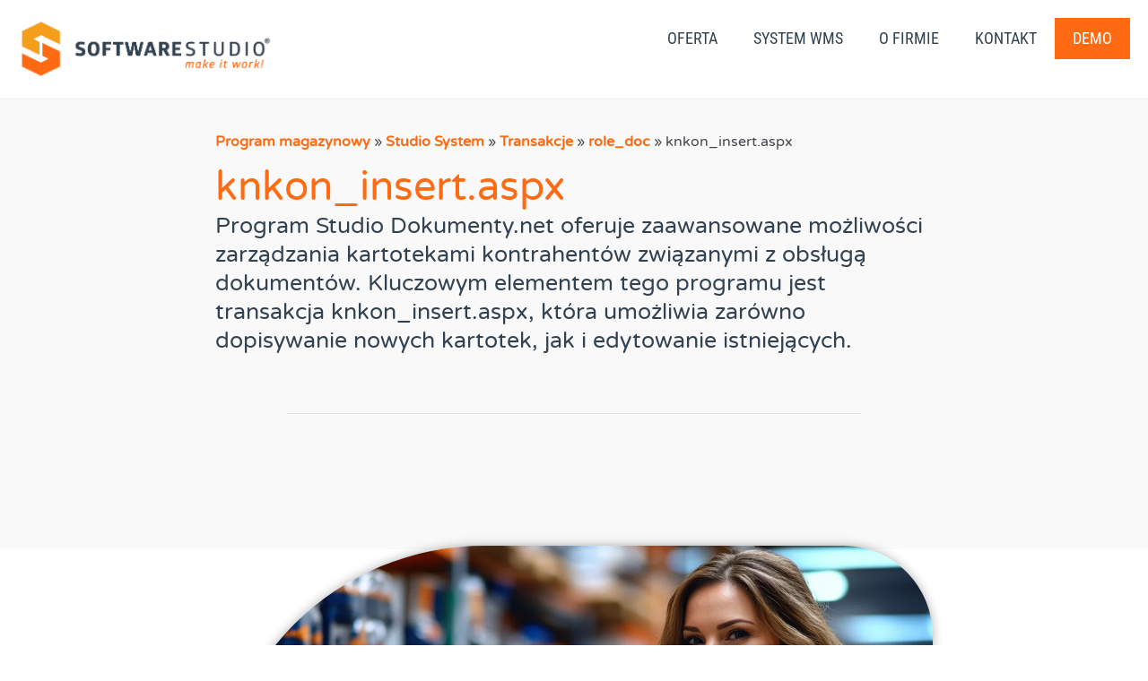

--- FILE ---
content_type: text/html; charset=UTF-8
request_url: https://www.programmagazyn.pl/studio-system/transakcje/role_doc/knkon_insert-aspx/
body_size: 28186
content:
<!doctype html>
<html lang="pl-PL" prefix="og: https://ogp.me/ns#">
<head><meta charset="UTF-8"><script>if(navigator.userAgent.match(/MSIE|Internet Explorer/i)||navigator.userAgent.match(/Trident\/7\..*?rv:11/i)){var href=document.location.href;if(!href.match(/[?&]nowprocket/)){if(href.indexOf("?")==-1){if(href.indexOf("#")==-1){document.location.href=href+"?nowprocket=1"}else{document.location.href=href.replace("#","?nowprocket=1#")}}else{if(href.indexOf("#")==-1){document.location.href=href+"&nowprocket=1"}else{document.location.href=href.replace("#","&nowprocket=1#")}}}}</script><script>(()=>{class RocketLazyLoadScripts{constructor(){this.v="2.0.4",this.userEvents=["keydown","keyup","mousedown","mouseup","mousemove","mouseover","mouseout","touchmove","touchstart","touchend","touchcancel","wheel","click","dblclick","input"],this.attributeEvents=["onblur","onclick","oncontextmenu","ondblclick","onfocus","onmousedown","onmouseenter","onmouseleave","onmousemove","onmouseout","onmouseover","onmouseup","onmousewheel","onscroll","onsubmit"]}async t(){this.i(),this.o(),/iP(ad|hone)/.test(navigator.userAgent)&&this.h(),this.u(),this.l(this),this.m(),this.k(this),this.p(this),this._(),await Promise.all([this.R(),this.L()]),this.lastBreath=Date.now(),this.S(this),this.P(),this.D(),this.O(),this.M(),await this.C(this.delayedScripts.normal),await this.C(this.delayedScripts.defer),await this.C(this.delayedScripts.async),await this.T(),await this.F(),await this.j(),await this.A(),window.dispatchEvent(new Event("rocket-allScriptsLoaded")),this.everythingLoaded=!0,this.lastTouchEnd&&await new Promise(t=>setTimeout(t,500-Date.now()+this.lastTouchEnd)),this.I(),this.H(),this.U(),this.W()}i(){this.CSPIssue=sessionStorage.getItem("rocketCSPIssue"),document.addEventListener("securitypolicyviolation",t=>{this.CSPIssue||"script-src-elem"!==t.violatedDirective||"data"!==t.blockedURI||(this.CSPIssue=!0,sessionStorage.setItem("rocketCSPIssue",!0))},{isRocket:!0})}o(){window.addEventListener("pageshow",t=>{this.persisted=t.persisted,this.realWindowLoadedFired=!0},{isRocket:!0}),window.addEventListener("pagehide",()=>{this.onFirstUserAction=null},{isRocket:!0})}h(){let t;function e(e){t=e}window.addEventListener("touchstart",e,{isRocket:!0}),window.addEventListener("touchend",function i(o){o.changedTouches[0]&&t.changedTouches[0]&&Math.abs(o.changedTouches[0].pageX-t.changedTouches[0].pageX)<10&&Math.abs(o.changedTouches[0].pageY-t.changedTouches[0].pageY)<10&&o.timeStamp-t.timeStamp<200&&(window.removeEventListener("touchstart",e,{isRocket:!0}),window.removeEventListener("touchend",i,{isRocket:!0}),"INPUT"===o.target.tagName&&"text"===o.target.type||(o.target.dispatchEvent(new TouchEvent("touchend",{target:o.target,bubbles:!0})),o.target.dispatchEvent(new MouseEvent("mouseover",{target:o.target,bubbles:!0})),o.target.dispatchEvent(new PointerEvent("click",{target:o.target,bubbles:!0,cancelable:!0,detail:1,clientX:o.changedTouches[0].clientX,clientY:o.changedTouches[0].clientY})),event.preventDefault()))},{isRocket:!0})}q(t){this.userActionTriggered||("mousemove"!==t.type||this.firstMousemoveIgnored?"keyup"===t.type||"mouseover"===t.type||"mouseout"===t.type||(this.userActionTriggered=!0,this.onFirstUserAction&&this.onFirstUserAction()):this.firstMousemoveIgnored=!0),"click"===t.type&&t.preventDefault(),t.stopPropagation(),t.stopImmediatePropagation(),"touchstart"===this.lastEvent&&"touchend"===t.type&&(this.lastTouchEnd=Date.now()),"click"===t.type&&(this.lastTouchEnd=0),this.lastEvent=t.type,t.composedPath&&t.composedPath()[0].getRootNode()instanceof ShadowRoot&&(t.rocketTarget=t.composedPath()[0]),this.savedUserEvents.push(t)}u(){this.savedUserEvents=[],this.userEventHandler=this.q.bind(this),this.userEvents.forEach(t=>window.addEventListener(t,this.userEventHandler,{passive:!1,isRocket:!0})),document.addEventListener("visibilitychange",this.userEventHandler,{isRocket:!0})}U(){this.userEvents.forEach(t=>window.removeEventListener(t,this.userEventHandler,{passive:!1,isRocket:!0})),document.removeEventListener("visibilitychange",this.userEventHandler,{isRocket:!0}),this.savedUserEvents.forEach(t=>{(t.rocketTarget||t.target).dispatchEvent(new window[t.constructor.name](t.type,t))})}m(){const t="return false",e=Array.from(this.attributeEvents,t=>"data-rocket-"+t),i="["+this.attributeEvents.join("],[")+"]",o="[data-rocket-"+this.attributeEvents.join("],[data-rocket-")+"]",s=(e,i,o)=>{o&&o!==t&&(e.setAttribute("data-rocket-"+i,o),e["rocket"+i]=new Function("event",o),e.setAttribute(i,t))};new MutationObserver(t=>{for(const n of t)"attributes"===n.type&&(n.attributeName.startsWith("data-rocket-")||this.everythingLoaded?n.attributeName.startsWith("data-rocket-")&&this.everythingLoaded&&this.N(n.target,n.attributeName.substring(12)):s(n.target,n.attributeName,n.target.getAttribute(n.attributeName))),"childList"===n.type&&n.addedNodes.forEach(t=>{if(t.nodeType===Node.ELEMENT_NODE)if(this.everythingLoaded)for(const i of[t,...t.querySelectorAll(o)])for(const t of i.getAttributeNames())e.includes(t)&&this.N(i,t.substring(12));else for(const e of[t,...t.querySelectorAll(i)])for(const t of e.getAttributeNames())this.attributeEvents.includes(t)&&s(e,t,e.getAttribute(t))})}).observe(document,{subtree:!0,childList:!0,attributeFilter:[...this.attributeEvents,...e]})}I(){this.attributeEvents.forEach(t=>{document.querySelectorAll("[data-rocket-"+t+"]").forEach(e=>{this.N(e,t)})})}N(t,e){const i=t.getAttribute("data-rocket-"+e);i&&(t.setAttribute(e,i),t.removeAttribute("data-rocket-"+e))}k(t){Object.defineProperty(HTMLElement.prototype,"onclick",{get(){return this.rocketonclick||null},set(e){this.rocketonclick=e,this.setAttribute(t.everythingLoaded?"onclick":"data-rocket-onclick","this.rocketonclick(event)")}})}S(t){function e(e,i){let o=e[i];e[i]=null,Object.defineProperty(e,i,{get:()=>o,set(s){t.everythingLoaded?o=s:e["rocket"+i]=o=s}})}e(document,"onreadystatechange"),e(window,"onload"),e(window,"onpageshow");try{Object.defineProperty(document,"readyState",{get:()=>t.rocketReadyState,set(e){t.rocketReadyState=e},configurable:!0}),document.readyState="loading"}catch(t){console.log("WPRocket DJE readyState conflict, bypassing")}}l(t){this.originalAddEventListener=EventTarget.prototype.addEventListener,this.originalRemoveEventListener=EventTarget.prototype.removeEventListener,this.savedEventListeners=[],EventTarget.prototype.addEventListener=function(e,i,o){o&&o.isRocket||!t.B(e,this)&&!t.userEvents.includes(e)||t.B(e,this)&&!t.userActionTriggered||e.startsWith("rocket-")||t.everythingLoaded?t.originalAddEventListener.call(this,e,i,o):(t.savedEventListeners.push({target:this,remove:!1,type:e,func:i,options:o}),"mouseenter"!==e&&"mouseleave"!==e||t.originalAddEventListener.call(this,e,t.savedUserEvents.push,o))},EventTarget.prototype.removeEventListener=function(e,i,o){o&&o.isRocket||!t.B(e,this)&&!t.userEvents.includes(e)||t.B(e,this)&&!t.userActionTriggered||e.startsWith("rocket-")||t.everythingLoaded?t.originalRemoveEventListener.call(this,e,i,o):t.savedEventListeners.push({target:this,remove:!0,type:e,func:i,options:o})}}J(t,e){this.savedEventListeners=this.savedEventListeners.filter(i=>{let o=i.type,s=i.target||window;return e!==o||t!==s||(this.B(o,s)&&(i.type="rocket-"+o),this.$(i),!1)})}H(){EventTarget.prototype.addEventListener=this.originalAddEventListener,EventTarget.prototype.removeEventListener=this.originalRemoveEventListener,this.savedEventListeners.forEach(t=>this.$(t))}$(t){t.remove?this.originalRemoveEventListener.call(t.target,t.type,t.func,t.options):this.originalAddEventListener.call(t.target,t.type,t.func,t.options)}p(t){let e;function i(e){return t.everythingLoaded?e:e.split(" ").map(t=>"load"===t||t.startsWith("load.")?"rocket-jquery-load":t).join(" ")}function o(o){function s(e){const s=o.fn[e];o.fn[e]=o.fn.init.prototype[e]=function(){return this[0]===window&&t.userActionTriggered&&("string"==typeof arguments[0]||arguments[0]instanceof String?arguments[0]=i(arguments[0]):"object"==typeof arguments[0]&&Object.keys(arguments[0]).forEach(t=>{const e=arguments[0][t];delete arguments[0][t],arguments[0][i(t)]=e})),s.apply(this,arguments),this}}if(o&&o.fn&&!t.allJQueries.includes(o)){const e={DOMContentLoaded:[],"rocket-DOMContentLoaded":[]};for(const t in e)document.addEventListener(t,()=>{e[t].forEach(t=>t())},{isRocket:!0});o.fn.ready=o.fn.init.prototype.ready=function(i){function s(){parseInt(o.fn.jquery)>2?setTimeout(()=>i.bind(document)(o)):i.bind(document)(o)}return"function"==typeof i&&(t.realDomReadyFired?!t.userActionTriggered||t.fauxDomReadyFired?s():e["rocket-DOMContentLoaded"].push(s):e.DOMContentLoaded.push(s)),o([])},s("on"),s("one"),s("off"),t.allJQueries.push(o)}e=o}t.allJQueries=[],o(window.jQuery),Object.defineProperty(window,"jQuery",{get:()=>e,set(t){o(t)}})}P(){const t=new Map;document.write=document.writeln=function(e){const i=document.currentScript,o=document.createRange(),s=i.parentElement;let n=t.get(i);void 0===n&&(n=i.nextSibling,t.set(i,n));const c=document.createDocumentFragment();o.setStart(c,0),c.appendChild(o.createContextualFragment(e)),s.insertBefore(c,n)}}async R(){return new Promise(t=>{this.userActionTriggered?t():this.onFirstUserAction=t})}async L(){return new Promise(t=>{document.addEventListener("DOMContentLoaded",()=>{this.realDomReadyFired=!0,t()},{isRocket:!0})})}async j(){return this.realWindowLoadedFired?Promise.resolve():new Promise(t=>{window.addEventListener("load",t,{isRocket:!0})})}M(){this.pendingScripts=[];this.scriptsMutationObserver=new MutationObserver(t=>{for(const e of t)e.addedNodes.forEach(t=>{"SCRIPT"!==t.tagName||t.noModule||t.isWPRocket||this.pendingScripts.push({script:t,promise:new Promise(e=>{const i=()=>{const i=this.pendingScripts.findIndex(e=>e.script===t);i>=0&&this.pendingScripts.splice(i,1),e()};t.addEventListener("load",i,{isRocket:!0}),t.addEventListener("error",i,{isRocket:!0}),setTimeout(i,1e3)})})})}),this.scriptsMutationObserver.observe(document,{childList:!0,subtree:!0})}async F(){await this.X(),this.pendingScripts.length?(await this.pendingScripts[0].promise,await this.F()):this.scriptsMutationObserver.disconnect()}D(){this.delayedScripts={normal:[],async:[],defer:[]},document.querySelectorAll("script[type$=rocketlazyloadscript]").forEach(t=>{t.hasAttribute("data-rocket-src")?t.hasAttribute("async")&&!1!==t.async?this.delayedScripts.async.push(t):t.hasAttribute("defer")&&!1!==t.defer||"module"===t.getAttribute("data-rocket-type")?this.delayedScripts.defer.push(t):this.delayedScripts.normal.push(t):this.delayedScripts.normal.push(t)})}async _(){await this.L();let t=[];document.querySelectorAll("script[type$=rocketlazyloadscript][data-rocket-src]").forEach(e=>{let i=e.getAttribute("data-rocket-src");if(i&&!i.startsWith("data:")){i.startsWith("//")&&(i=location.protocol+i);try{const o=new URL(i).origin;o!==location.origin&&t.push({src:o,crossOrigin:e.crossOrigin||"module"===e.getAttribute("data-rocket-type")})}catch(t){}}}),t=[...new Map(t.map(t=>[JSON.stringify(t),t])).values()],this.Y(t,"preconnect")}async G(t){if(await this.K(),!0!==t.noModule||!("noModule"in HTMLScriptElement.prototype))return new Promise(e=>{let i;function o(){(i||t).setAttribute("data-rocket-status","executed"),e()}try{if(navigator.userAgent.includes("Firefox/")||""===navigator.vendor||this.CSPIssue)i=document.createElement("script"),[...t.attributes].forEach(t=>{let e=t.nodeName;"type"!==e&&("data-rocket-type"===e&&(e="type"),"data-rocket-src"===e&&(e="src"),i.setAttribute(e,t.nodeValue))}),t.text&&(i.text=t.text),t.nonce&&(i.nonce=t.nonce),i.hasAttribute("src")?(i.addEventListener("load",o,{isRocket:!0}),i.addEventListener("error",()=>{i.setAttribute("data-rocket-status","failed-network"),e()},{isRocket:!0}),setTimeout(()=>{i.isConnected||e()},1)):(i.text=t.text,o()),i.isWPRocket=!0,t.parentNode.replaceChild(i,t);else{const i=t.getAttribute("data-rocket-type"),s=t.getAttribute("data-rocket-src");i?(t.type=i,t.removeAttribute("data-rocket-type")):t.removeAttribute("type"),t.addEventListener("load",o,{isRocket:!0}),t.addEventListener("error",i=>{this.CSPIssue&&i.target.src.startsWith("data:")?(console.log("WPRocket: CSP fallback activated"),t.removeAttribute("src"),this.G(t).then(e)):(t.setAttribute("data-rocket-status","failed-network"),e())},{isRocket:!0}),s?(t.fetchPriority="high",t.removeAttribute("data-rocket-src"),t.src=s):t.src="data:text/javascript;base64,"+window.btoa(unescape(encodeURIComponent(t.text)))}}catch(i){t.setAttribute("data-rocket-status","failed-transform"),e()}});t.setAttribute("data-rocket-status","skipped")}async C(t){const e=t.shift();return e?(e.isConnected&&await this.G(e),this.C(t)):Promise.resolve()}O(){this.Y([...this.delayedScripts.normal,...this.delayedScripts.defer,...this.delayedScripts.async],"preload")}Y(t,e){this.trash=this.trash||[];let i=!0;var o=document.createDocumentFragment();t.forEach(t=>{const s=t.getAttribute&&t.getAttribute("data-rocket-src")||t.src;if(s&&!s.startsWith("data:")){const n=document.createElement("link");n.href=s,n.rel=e,"preconnect"!==e&&(n.as="script",n.fetchPriority=i?"high":"low"),t.getAttribute&&"module"===t.getAttribute("data-rocket-type")&&(n.crossOrigin=!0),t.crossOrigin&&(n.crossOrigin=t.crossOrigin),t.integrity&&(n.integrity=t.integrity),t.nonce&&(n.nonce=t.nonce),o.appendChild(n),this.trash.push(n),i=!1}}),document.head.appendChild(o)}W(){this.trash.forEach(t=>t.remove())}async T(){try{document.readyState="interactive"}catch(t){}this.fauxDomReadyFired=!0;try{await this.K(),this.J(document,"readystatechange"),document.dispatchEvent(new Event("rocket-readystatechange")),await this.K(),document.rocketonreadystatechange&&document.rocketonreadystatechange(),await this.K(),this.J(document,"DOMContentLoaded"),document.dispatchEvent(new Event("rocket-DOMContentLoaded")),await this.K(),this.J(window,"DOMContentLoaded"),window.dispatchEvent(new Event("rocket-DOMContentLoaded"))}catch(t){console.error(t)}}async A(){try{document.readyState="complete"}catch(t){}try{await this.K(),this.J(document,"readystatechange"),document.dispatchEvent(new Event("rocket-readystatechange")),await this.K(),document.rocketonreadystatechange&&document.rocketonreadystatechange(),await this.K(),this.J(window,"load"),window.dispatchEvent(new Event("rocket-load")),await this.K(),window.rocketonload&&window.rocketonload(),await this.K(),this.allJQueries.forEach(t=>t(window).trigger("rocket-jquery-load")),await this.K(),this.J(window,"pageshow");const t=new Event("rocket-pageshow");t.persisted=this.persisted,window.dispatchEvent(t),await this.K(),window.rocketonpageshow&&window.rocketonpageshow({persisted:this.persisted})}catch(t){console.error(t)}}async K(){Date.now()-this.lastBreath>45&&(await this.X(),this.lastBreath=Date.now())}async X(){return document.hidden?new Promise(t=>setTimeout(t)):new Promise(t=>requestAnimationFrame(t))}B(t,e){return e===document&&"readystatechange"===t||(e===document&&"DOMContentLoaded"===t||(e===window&&"DOMContentLoaded"===t||(e===window&&"load"===t||e===window&&"pageshow"===t)))}static run(){(new RocketLazyLoadScripts).t()}}RocketLazyLoadScripts.run()})();</script>
	
	<meta name="viewport" content="width=device-width, initial-scale=1">
	<link rel="profile" href="https://gmpg.org/xfn/11">
	<link rel="dns-prefetch" href="//cdn.hu-manity.co" />
		<!-- Cookie Compliance -->
		<script type="text/javascript">var huOptions = {"appID":"wwwprogrammagazynpl-46d5271","currentLanguage":"pl","blocking":false,"globalCookie":false,"isAdmin":false,"privacyConsent":true,"forms":[]};</script>
		<script type="text/javascript" src="https://cdn.hu-manity.co/hu-banner.min.js"></script>
<!-- Optymalizacja wyszukiwarek według Rank Math PRO - https://rankmath.com/ -->
<title>knkon_insert.aspx - Program Magazynowy</title>
<meta name="description" content="Studio Dokumenty.net to zaawansowane narzędzie, które ułatwia zarządzanie informacjami o kontrahentach. Jego sercem jest"/>
<meta name="robots" content="follow, index, max-snippet:-1, max-video-preview:-1, max-image-preview:large"/>
<link rel="canonical" href="https://www.programmagazyn.pl/studio-system/transakcje/role_doc/knkon_insert-aspx/" />
<meta property="og:locale" content="pl_PL" />
<meta property="og:type" content="article" />
<meta property="og:title" content="knkon_insert.aspx - Program Magazynowy" />
<meta property="og:description" content="Studio Dokumenty.net to zaawansowane narzędzie, które ułatwia zarządzanie informacjami o kontrahentach. Jego sercem jest" />
<meta property="og:url" content="https://www.programmagazyn.pl/studio-system/transakcje/role_doc/knkon_insert-aspx/" />
<meta property="og:site_name" content="SoftwareStudio oferuje program magazynowy Studio WMS.net" />
<meta property="article:publisher" content="https://www.facebook.com/programmagazyn/" />
<meta property="og:updated_time" content="2024-10-28T19:41:19+01:00" />
<meta property="og:image" content="https://www.programmagazyn.pl/wp-content/uploads/2024/08/Nowe-zlecenie-przesuniecia.webp" />
<meta property="og:image:secure_url" content="https://www.programmagazyn.pl/wp-content/uploads/2024/08/Nowe-zlecenie-przesuniecia.webp" />
<meta property="og:image:width" content="1344" />
<meta property="og:image:height" content="896" />
<meta property="og:image:alt" content="Nowe zlecenie przesunięcia" />
<meta property="og:image:type" content="image/webp" />
<meta property="article:published_time" content="2013-10-23T07:50:01+01:00" />
<meta property="article:modified_time" content="2024-10-28T19:41:19+01:00" />
<meta name="twitter:card" content="summary_large_image" />
<meta name="twitter:title" content="knkon_insert.aspx - Program Magazynowy" />
<meta name="twitter:description" content="Studio Dokumenty.net to zaawansowane narzędzie, które ułatwia zarządzanie informacjami o kontrahentach. Jego sercem jest" />
<meta name="twitter:image" content="https://www.programmagazyn.pl/wp-content/uploads/2024/08/Nowe-zlecenie-przesuniecia.webp" />
<script type="application/ld+json" class="rank-math-schema-pro">{"@context":"https://schema.org","@graph":[{"@type":"Organization","@id":"https://www.programmagazyn.pl/#organization","name":"SoftwareStudio","url":"https://www.programmagazyn.pl","sameAs":["https://www.facebook.com/programmagazyn/"],"logo":{"@type":"ImageObject","@id":"https://www.programmagazyn.pl/#logo","url":"https://www.programmagazyn.pl/wp-content/uploads/2026/01/SoftwareStudio-sygnet300x300trans.png","contentUrl":"https://www.programmagazyn.pl/wp-content/uploads/2026/01/SoftwareStudio-sygnet300x300trans.png","caption":"SoftwareStudio oferuje program magazynowy Studio WMS.net","inLanguage":"pl-PL","width":"512","height":"512"}},{"@type":"WebSite","@id":"https://www.programmagazyn.pl/#website","url":"https://www.programmagazyn.pl","name":"SoftwareStudio oferuje program magazynowy Studio WMS.net","alternateName":"Studio WMS.net","publisher":{"@id":"https://www.programmagazyn.pl/#organization"},"inLanguage":"pl-PL"},{"@type":"ImageObject","@id":"https://www.programmagazyn.pl/wp-content/uploads/2024/08/Nowe-zlecenie-przesuniecia.webp","url":"https://www.programmagazyn.pl/wp-content/uploads/2024/08/Nowe-zlecenie-przesuniecia.webp","width":"1344","height":"896","caption":"Nowe zlecenie przesuni\u0119cia","inLanguage":"pl-PL"},{"@type":"BreadcrumbList","@id":"https://www.programmagazyn.pl/studio-system/transakcje/role_doc/knkon_insert-aspx/#breadcrumb","itemListElement":[{"@type":"ListItem","position":"1","item":{"@id":"https://www.programmagazyn.pl","name":"Program magazynowy"}},{"@type":"ListItem","position":"2","item":{"@id":"https://www.programmagazyn.pl/studio-system/","name":"Studio System"}},{"@type":"ListItem","position":"3","item":{"@id":"https://www.programmagazyn.pl/studio-system/transakcje/","name":"Transakcje"}},{"@type":"ListItem","position":"4","item":{"@id":"https://www.programmagazyn.pl/studio-system/transakcje/role_doc/","name":"role_doc"}},{"@type":"ListItem","position":"5","item":{"@id":"https://www.programmagazyn.pl/studio-system/transakcje/role_doc/knkon_insert-aspx/","name":"knkon_insert.aspx"}}]},{"@type":"WebPage","@id":"https://www.programmagazyn.pl/studio-system/transakcje/role_doc/knkon_insert-aspx/#webpage","url":"https://www.programmagazyn.pl/studio-system/transakcje/role_doc/knkon_insert-aspx/","name":"knkon_insert.aspx - Program Magazynowy","datePublished":"2013-10-23T07:50:01+01:00","dateModified":"2024-10-28T19:41:19+01:00","isPartOf":{"@id":"https://www.programmagazyn.pl/#website"},"primaryImageOfPage":{"@id":"https://www.programmagazyn.pl/wp-content/uploads/2024/08/Nowe-zlecenie-przesuniecia.webp"},"inLanguage":"pl-PL","breadcrumb":{"@id":"https://www.programmagazyn.pl/studio-system/transakcje/role_doc/knkon_insert-aspx/#breadcrumb"}},{"@type":"Person","@id":"https://www.programmagazyn.pl/author/sadam/","name":"SAdam","description":"SAdam, program magazynowy Program Magazynowy","url":"https://www.programmagazyn.pl/author/sadam/","image":{"@type":"ImageObject","@id":"https://secure.gravatar.com/avatar/c775f4931a5065ea2d1ac21c0e82db78fb78a3f2a21a73bcd4526ee990e1e5ff?s=96&amp;d=mm&amp;r=g","url":"https://secure.gravatar.com/avatar/c775f4931a5065ea2d1ac21c0e82db78fb78a3f2a21a73bcd4526ee990e1e5ff?s=96&amp;d=mm&amp;r=g","caption":"SAdam","inLanguage":"pl-PL"},"worksFor":{"@id":"https://www.programmagazyn.pl/#organization"}},{"@type":"Article","headline":"knkon_insert.aspx - Program Magazynowy","keywords":"knkon_insert.aspx","datePublished":"2013-10-23T07:50:01+01:00","dateModified":"2024-10-28T19:41:19+01:00","author":{"@id":"https://www.programmagazyn.pl/author/sadam/","name":"SAdam"},"publisher":{"@id":"https://www.programmagazyn.pl/#organization"},"description":"Studio Dokumenty.net to zaawansowane narz\u0119dzie, kt\u00f3re u\u0142atwia zarz\u0105dzanie informacjami o kontrahentach. Jego sercem jest","name":"knkon_insert.aspx - Program Magazynowy","@id":"https://www.programmagazyn.pl/studio-system/transakcje/role_doc/knkon_insert-aspx/#richSnippet","isPartOf":{"@id":"https://www.programmagazyn.pl/studio-system/transakcje/role_doc/knkon_insert-aspx/#webpage"},"image":{"@id":"https://www.programmagazyn.pl/wp-content/uploads/2024/08/Nowe-zlecenie-przesuniecia.webp"},"inLanguage":"pl-PL","mainEntityOfPage":{"@id":"https://www.programmagazyn.pl/studio-system/transakcje/role_doc/knkon_insert-aspx/#webpage"}}]}</script>
<!-- /Wtyczka Rank Math WordPress SEO -->


<link rel="alternate" type="application/rss+xml" title="Program Magazynowy &raquo; Kanał z wpisami" href="https://www.programmagazyn.pl/feed/" />
<link rel="alternate" type="application/rss+xml" title="Program Magazynowy &raquo; Kanał z komentarzami" href="https://www.programmagazyn.pl/comments/feed/" />
<link rel="alternate" title="oEmbed (JSON)" type="application/json+oembed" href="https://www.programmagazyn.pl/wp-json/oembed/1.0/embed?url=https%3A%2F%2Fwww.programmagazyn.pl%2Fstudio-system%2Ftransakcje%2Frole_doc%2Fknkon_insert-aspx%2F" />
<link rel="alternate" title="oEmbed (XML)" type="text/xml+oembed" href="https://www.programmagazyn.pl/wp-json/oembed/1.0/embed?url=https%3A%2F%2Fwww.programmagazyn.pl%2Fstudio-system%2Ftransakcje%2Frole_doc%2Fknkon_insert-aspx%2F&#038;format=xml" />
<style id='wp-img-auto-sizes-contain-inline-css'>
img:is([sizes=auto i],[sizes^="auto," i]){contain-intrinsic-size:3000px 1500px}
/*# sourceURL=wp-img-auto-sizes-contain-inline-css */
</style>
<style id='wp-emoji-styles-inline-css'>

	img.wp-smiley, img.emoji {
		display: inline !important;
		border: none !important;
		box-shadow: none !important;
		height: 1em !important;
		width: 1em !important;
		margin: 0 0.07em !important;
		vertical-align: -0.1em !important;
		background: none !important;
		padding: 0 !important;
	}
/*# sourceURL=wp-emoji-styles-inline-css */
</style>
<link rel='stylesheet' id='wp-block-library-css' href='https://www.programmagazyn.pl/wp-includes/css/dist/block-library/style.min.css?ver=6.9' media='all' />
<style id='global-styles-inline-css'>
:root{--wp--preset--aspect-ratio--square: 1;--wp--preset--aspect-ratio--4-3: 4/3;--wp--preset--aspect-ratio--3-4: 3/4;--wp--preset--aspect-ratio--3-2: 3/2;--wp--preset--aspect-ratio--2-3: 2/3;--wp--preset--aspect-ratio--16-9: 16/9;--wp--preset--aspect-ratio--9-16: 9/16;--wp--preset--color--black: #000000;--wp--preset--color--cyan-bluish-gray: #abb8c3;--wp--preset--color--white: #ffffff;--wp--preset--color--pale-pink: #f78da7;--wp--preset--color--vivid-red: #cf2e2e;--wp--preset--color--luminous-vivid-orange: #ff6900;--wp--preset--color--luminous-vivid-amber: #fcb900;--wp--preset--color--light-green-cyan: #7bdcb5;--wp--preset--color--vivid-green-cyan: #00d084;--wp--preset--color--pale-cyan-blue: #8ed1fc;--wp--preset--color--vivid-cyan-blue: #0693e3;--wp--preset--color--vivid-purple: #9b51e0;--wp--preset--gradient--vivid-cyan-blue-to-vivid-purple: linear-gradient(135deg,rgb(6,147,227) 0%,rgb(155,81,224) 100%);--wp--preset--gradient--light-green-cyan-to-vivid-green-cyan: linear-gradient(135deg,rgb(122,220,180) 0%,rgb(0,208,130) 100%);--wp--preset--gradient--luminous-vivid-amber-to-luminous-vivid-orange: linear-gradient(135deg,rgb(252,185,0) 0%,rgb(255,105,0) 100%);--wp--preset--gradient--luminous-vivid-orange-to-vivid-red: linear-gradient(135deg,rgb(255,105,0) 0%,rgb(207,46,46) 100%);--wp--preset--gradient--very-light-gray-to-cyan-bluish-gray: linear-gradient(135deg,rgb(238,238,238) 0%,rgb(169,184,195) 100%);--wp--preset--gradient--cool-to-warm-spectrum: linear-gradient(135deg,rgb(74,234,220) 0%,rgb(151,120,209) 20%,rgb(207,42,186) 40%,rgb(238,44,130) 60%,rgb(251,105,98) 80%,rgb(254,248,76) 100%);--wp--preset--gradient--blush-light-purple: linear-gradient(135deg,rgb(255,206,236) 0%,rgb(152,150,240) 100%);--wp--preset--gradient--blush-bordeaux: linear-gradient(135deg,rgb(254,205,165) 0%,rgb(254,45,45) 50%,rgb(107,0,62) 100%);--wp--preset--gradient--luminous-dusk: linear-gradient(135deg,rgb(255,203,112) 0%,rgb(199,81,192) 50%,rgb(65,88,208) 100%);--wp--preset--gradient--pale-ocean: linear-gradient(135deg,rgb(255,245,203) 0%,rgb(182,227,212) 50%,rgb(51,167,181) 100%);--wp--preset--gradient--electric-grass: linear-gradient(135deg,rgb(202,248,128) 0%,rgb(113,206,126) 100%);--wp--preset--gradient--midnight: linear-gradient(135deg,rgb(2,3,129) 0%,rgb(40,116,252) 100%);--wp--preset--font-size--small: 13px;--wp--preset--font-size--medium: 20px;--wp--preset--font-size--large: 36px;--wp--preset--font-size--x-large: 42px;--wp--preset--spacing--20: 0.44rem;--wp--preset--spacing--30: 0.67rem;--wp--preset--spacing--40: 1rem;--wp--preset--spacing--50: 1.5rem;--wp--preset--spacing--60: 2.25rem;--wp--preset--spacing--70: 3.38rem;--wp--preset--spacing--80: 5.06rem;--wp--preset--shadow--natural: 6px 6px 9px rgba(0, 0, 0, 0.2);--wp--preset--shadow--deep: 12px 12px 50px rgba(0, 0, 0, 0.4);--wp--preset--shadow--sharp: 6px 6px 0px rgba(0, 0, 0, 0.2);--wp--preset--shadow--outlined: 6px 6px 0px -3px rgb(255, 255, 255), 6px 6px rgb(0, 0, 0);--wp--preset--shadow--crisp: 6px 6px 0px rgb(0, 0, 0);}:root { --wp--style--global--content-size: 800px;--wp--style--global--wide-size: 1200px; }:where(body) { margin: 0; }.wp-site-blocks > .alignleft { float: left; margin-right: 2em; }.wp-site-blocks > .alignright { float: right; margin-left: 2em; }.wp-site-blocks > .aligncenter { justify-content: center; margin-left: auto; margin-right: auto; }:where(.wp-site-blocks) > * { margin-block-start: 24px; margin-block-end: 0; }:where(.wp-site-blocks) > :first-child { margin-block-start: 0; }:where(.wp-site-blocks) > :last-child { margin-block-end: 0; }:root { --wp--style--block-gap: 24px; }:root :where(.is-layout-flow) > :first-child{margin-block-start: 0;}:root :where(.is-layout-flow) > :last-child{margin-block-end: 0;}:root :where(.is-layout-flow) > *{margin-block-start: 24px;margin-block-end: 0;}:root :where(.is-layout-constrained) > :first-child{margin-block-start: 0;}:root :where(.is-layout-constrained) > :last-child{margin-block-end: 0;}:root :where(.is-layout-constrained) > *{margin-block-start: 24px;margin-block-end: 0;}:root :where(.is-layout-flex){gap: 24px;}:root :where(.is-layout-grid){gap: 24px;}.is-layout-flow > .alignleft{float: left;margin-inline-start: 0;margin-inline-end: 2em;}.is-layout-flow > .alignright{float: right;margin-inline-start: 2em;margin-inline-end: 0;}.is-layout-flow > .aligncenter{margin-left: auto !important;margin-right: auto !important;}.is-layout-constrained > .alignleft{float: left;margin-inline-start: 0;margin-inline-end: 2em;}.is-layout-constrained > .alignright{float: right;margin-inline-start: 2em;margin-inline-end: 0;}.is-layout-constrained > .aligncenter{margin-left: auto !important;margin-right: auto !important;}.is-layout-constrained > :where(:not(.alignleft):not(.alignright):not(.alignfull)){max-width: var(--wp--style--global--content-size);margin-left: auto !important;margin-right: auto !important;}.is-layout-constrained > .alignwide{max-width: var(--wp--style--global--wide-size);}body .is-layout-flex{display: flex;}.is-layout-flex{flex-wrap: wrap;align-items: center;}.is-layout-flex > :is(*, div){margin: 0;}body .is-layout-grid{display: grid;}.is-layout-grid > :is(*, div){margin: 0;}body{padding-top: 0px;padding-right: 0px;padding-bottom: 0px;padding-left: 0px;}a:where(:not(.wp-element-button)){text-decoration: underline;}:root :where(.wp-element-button, .wp-block-button__link){background-color: #32373c;border-width: 0;color: #fff;font-family: inherit;font-size: inherit;font-style: inherit;font-weight: inherit;letter-spacing: inherit;line-height: inherit;padding-top: calc(0.667em + 2px);padding-right: calc(1.333em + 2px);padding-bottom: calc(0.667em + 2px);padding-left: calc(1.333em + 2px);text-decoration: none;text-transform: inherit;}.has-black-color{color: var(--wp--preset--color--black) !important;}.has-cyan-bluish-gray-color{color: var(--wp--preset--color--cyan-bluish-gray) !important;}.has-white-color{color: var(--wp--preset--color--white) !important;}.has-pale-pink-color{color: var(--wp--preset--color--pale-pink) !important;}.has-vivid-red-color{color: var(--wp--preset--color--vivid-red) !important;}.has-luminous-vivid-orange-color{color: var(--wp--preset--color--luminous-vivid-orange) !important;}.has-luminous-vivid-amber-color{color: var(--wp--preset--color--luminous-vivid-amber) !important;}.has-light-green-cyan-color{color: var(--wp--preset--color--light-green-cyan) !important;}.has-vivid-green-cyan-color{color: var(--wp--preset--color--vivid-green-cyan) !important;}.has-pale-cyan-blue-color{color: var(--wp--preset--color--pale-cyan-blue) !important;}.has-vivid-cyan-blue-color{color: var(--wp--preset--color--vivid-cyan-blue) !important;}.has-vivid-purple-color{color: var(--wp--preset--color--vivid-purple) !important;}.has-black-background-color{background-color: var(--wp--preset--color--black) !important;}.has-cyan-bluish-gray-background-color{background-color: var(--wp--preset--color--cyan-bluish-gray) !important;}.has-white-background-color{background-color: var(--wp--preset--color--white) !important;}.has-pale-pink-background-color{background-color: var(--wp--preset--color--pale-pink) !important;}.has-vivid-red-background-color{background-color: var(--wp--preset--color--vivid-red) !important;}.has-luminous-vivid-orange-background-color{background-color: var(--wp--preset--color--luminous-vivid-orange) !important;}.has-luminous-vivid-amber-background-color{background-color: var(--wp--preset--color--luminous-vivid-amber) !important;}.has-light-green-cyan-background-color{background-color: var(--wp--preset--color--light-green-cyan) !important;}.has-vivid-green-cyan-background-color{background-color: var(--wp--preset--color--vivid-green-cyan) !important;}.has-pale-cyan-blue-background-color{background-color: var(--wp--preset--color--pale-cyan-blue) !important;}.has-vivid-cyan-blue-background-color{background-color: var(--wp--preset--color--vivid-cyan-blue) !important;}.has-vivid-purple-background-color{background-color: var(--wp--preset--color--vivid-purple) !important;}.has-black-border-color{border-color: var(--wp--preset--color--black) !important;}.has-cyan-bluish-gray-border-color{border-color: var(--wp--preset--color--cyan-bluish-gray) !important;}.has-white-border-color{border-color: var(--wp--preset--color--white) !important;}.has-pale-pink-border-color{border-color: var(--wp--preset--color--pale-pink) !important;}.has-vivid-red-border-color{border-color: var(--wp--preset--color--vivid-red) !important;}.has-luminous-vivid-orange-border-color{border-color: var(--wp--preset--color--luminous-vivid-orange) !important;}.has-luminous-vivid-amber-border-color{border-color: var(--wp--preset--color--luminous-vivid-amber) !important;}.has-light-green-cyan-border-color{border-color: var(--wp--preset--color--light-green-cyan) !important;}.has-vivid-green-cyan-border-color{border-color: var(--wp--preset--color--vivid-green-cyan) !important;}.has-pale-cyan-blue-border-color{border-color: var(--wp--preset--color--pale-cyan-blue) !important;}.has-vivid-cyan-blue-border-color{border-color: var(--wp--preset--color--vivid-cyan-blue) !important;}.has-vivid-purple-border-color{border-color: var(--wp--preset--color--vivid-purple) !important;}.has-vivid-cyan-blue-to-vivid-purple-gradient-background{background: var(--wp--preset--gradient--vivid-cyan-blue-to-vivid-purple) !important;}.has-light-green-cyan-to-vivid-green-cyan-gradient-background{background: var(--wp--preset--gradient--light-green-cyan-to-vivid-green-cyan) !important;}.has-luminous-vivid-amber-to-luminous-vivid-orange-gradient-background{background: var(--wp--preset--gradient--luminous-vivid-amber-to-luminous-vivid-orange) !important;}.has-luminous-vivid-orange-to-vivid-red-gradient-background{background: var(--wp--preset--gradient--luminous-vivid-orange-to-vivid-red) !important;}.has-very-light-gray-to-cyan-bluish-gray-gradient-background{background: var(--wp--preset--gradient--very-light-gray-to-cyan-bluish-gray) !important;}.has-cool-to-warm-spectrum-gradient-background{background: var(--wp--preset--gradient--cool-to-warm-spectrum) !important;}.has-blush-light-purple-gradient-background{background: var(--wp--preset--gradient--blush-light-purple) !important;}.has-blush-bordeaux-gradient-background{background: var(--wp--preset--gradient--blush-bordeaux) !important;}.has-luminous-dusk-gradient-background{background: var(--wp--preset--gradient--luminous-dusk) !important;}.has-pale-ocean-gradient-background{background: var(--wp--preset--gradient--pale-ocean) !important;}.has-electric-grass-gradient-background{background: var(--wp--preset--gradient--electric-grass) !important;}.has-midnight-gradient-background{background: var(--wp--preset--gradient--midnight) !important;}.has-small-font-size{font-size: var(--wp--preset--font-size--small) !important;}.has-medium-font-size{font-size: var(--wp--preset--font-size--medium) !important;}.has-large-font-size{font-size: var(--wp--preset--font-size--large) !important;}.has-x-large-font-size{font-size: var(--wp--preset--font-size--x-large) !important;}
:root :where(.wp-block-pullquote){font-size: 1.5em;line-height: 1.6;}
/*# sourceURL=global-styles-inline-css */
</style>
<link data-minify="1" rel='stylesheet' id='page-list-style-css' href='https://www.programmagazyn.pl/wp-content/cache/min/1/wp-content/plugins/page-list/css/page-list.css?ver=1768902375' media='all' />
<link data-minify="1" rel='stylesheet' id='hello-elementor-css' href='https://www.programmagazyn.pl/wp-content/cache/min/1/wp-content/themes/hello-elementor/assets/css/reset.css?ver=1768902375' media='all' />
<link data-minify="1" rel='stylesheet' id='hello-elementor-theme-style-css' href='https://www.programmagazyn.pl/wp-content/cache/min/1/wp-content/themes/hello-elementor/assets/css/theme.css?ver=1768902375' media='all' />
<link data-minify="1" rel='stylesheet' id='hello-elementor-header-footer-css' href='https://www.programmagazyn.pl/wp-content/cache/min/1/wp-content/themes/hello-elementor/assets/css/header-footer.css?ver=1768902375' media='all' />
<link rel='stylesheet' id='elementor-frontend-css' href='https://www.programmagazyn.pl/wp-content/plugins/elementor/assets/css/frontend.min.css?ver=3.34.2' media='all' />
<link rel='stylesheet' id='elementor-post-40434-css' href='https://www.programmagazyn.pl/wp-content/uploads/elementor/css/post-40434.css?ver=1768902281' media='all' />
<link rel='stylesheet' id='widget-image-css' href='https://www.programmagazyn.pl/wp-content/plugins/elementor/assets/css/widget-image.min.css?ver=3.34.2' media='all' />
<link rel='stylesheet' id='widget-nav-menu-css' href='https://www.programmagazyn.pl/wp-content/plugins/elementor-pro/assets/css/widget-nav-menu.min.css?ver=3.34.0' media='all' />
<link rel='stylesheet' id='e-sticky-css' href='https://www.programmagazyn.pl/wp-content/plugins/elementor-pro/assets/css/modules/sticky.min.css?ver=3.34.0' media='all' />
<link rel='stylesheet' id='widget-search-form-css' href='https://www.programmagazyn.pl/wp-content/plugins/elementor-pro/assets/css/widget-search-form.min.css?ver=3.34.0' media='all' />
<link rel='stylesheet' id='widget-social-icons-css' href='https://www.programmagazyn.pl/wp-content/plugins/elementor/assets/css/widget-social-icons.min.css?ver=3.34.2' media='all' />
<link rel='stylesheet' id='e-apple-webkit-css' href='https://www.programmagazyn.pl/wp-content/plugins/elementor/assets/css/conditionals/apple-webkit.min.css?ver=3.34.2' media='all' />
<link rel='stylesheet' id='widget-heading-css' href='https://www.programmagazyn.pl/wp-content/plugins/elementor/assets/css/widget-heading.min.css?ver=3.34.2' media='all' />
<link rel='stylesheet' id='widget-divider-css' href='https://www.programmagazyn.pl/wp-content/plugins/elementor/assets/css/widget-divider.min.css?ver=3.34.2' media='all' />
<link rel='stylesheet' id='e-motion-fx-css' href='https://www.programmagazyn.pl/wp-content/plugins/elementor-pro/assets/css/modules/motion-fx.min.css?ver=3.34.0' media='all' />
<link rel='stylesheet' id='widget-spacer-css' href='https://www.programmagazyn.pl/wp-content/plugins/elementor/assets/css/widget-spacer.min.css?ver=3.34.2' media='all' />
<link rel='stylesheet' id='e-animation-zoomIn-css' href='https://www.programmagazyn.pl/wp-content/plugins/elementor/assets/lib/animations/styles/zoomIn.min.css?ver=3.34.2' media='all' />
<link rel='stylesheet' id='widget-share-buttons-css' href='https://www.programmagazyn.pl/wp-content/plugins/elementor-pro/assets/css/widget-share-buttons.min.css?ver=3.34.0' media='all' />
<link rel='stylesheet' id='widget-posts-css' href='https://www.programmagazyn.pl/wp-content/plugins/elementor-pro/assets/css/widget-posts.min.css?ver=3.34.0' media='all' />
<link rel='stylesheet' id='elementor-post-29185-css' href='https://www.programmagazyn.pl/wp-content/uploads/elementor/css/post-29185.css?ver=1768902281' media='all' />
<link rel='stylesheet' id='elementor-post-29183-css' href='https://www.programmagazyn.pl/wp-content/uploads/elementor/css/post-29183.css?ver=1768902281' media='all' />
<link rel='stylesheet' id='elementor-post-40436-css' href='https://www.programmagazyn.pl/wp-content/uploads/elementor/css/post-40436.css?ver=1768902375' media='all' />
<link data-minify="1" rel='stylesheet' id='elementor-gf-local-varelaround-css' href='https://www.programmagazyn.pl/wp-content/cache/min/1/wp-content/uploads/elementor/google-fonts/css/varelaround.css?ver=1768902375' media='all' />
<link data-minify="1" rel='stylesheet' id='elementor-gf-local-robotocondensed-css' href='https://www.programmagazyn.pl/wp-content/cache/min/1/wp-content/uploads/elementor/google-fonts/css/robotocondensed.css?ver=1768902375' media='all' />
<link data-minify="1" rel='stylesheet' id='elementor-gf-local-montserrat-css' href='https://www.programmagazyn.pl/wp-content/cache/min/1/wp-content/uploads/elementor/google-fonts/css/montserrat.css?ver=1768902375' media='all' />
<link data-minify="1" rel='stylesheet' id='elementor-gf-local-roboto-css' href='https://www.programmagazyn.pl/wp-content/cache/min/1/wp-content/uploads/elementor/google-fonts/css/roboto.css?ver=1768902375' media='all' />
<link data-minify="1" rel='stylesheet' id='elementor-gf-local-dmsans-css' href='https://www.programmagazyn.pl/wp-content/cache/min/1/wp-content/uploads/elementor/google-fonts/css/dmsans.css?ver=1768902375' media='all' />
<script type="rocketlazyloadscript" data-rocket-src="https://www.programmagazyn.pl/wp-includes/js/jquery/jquery.min.js?ver=3.7.1" id="jquery-core-js" data-rocket-defer defer></script>
<script type="rocketlazyloadscript" data-rocket-src="https://www.programmagazyn.pl/wp-includes/js/jquery/jquery-migrate.min.js?ver=3.4.1" id="jquery-migrate-js" data-rocket-defer defer></script>
<script id="seo-automated-link-building-js-extra">
var seoAutomatedLinkBuilding = {"ajaxUrl":"https://www.programmagazyn.pl/wp-admin/admin-ajax.php"};
//# sourceURL=seo-automated-link-building-js-extra
</script>
<script type="rocketlazyloadscript" data-minify="1" data-rocket-src="https://www.programmagazyn.pl/wp-content/cache/min/1/wp-content/plugins/seo-automated-link-building/js/seo-automated-link-building.js?ver=1768801116" id="seo-automated-link-building-js" data-rocket-defer defer></script>
<link rel="https://api.w.org/" href="https://www.programmagazyn.pl/wp-json/" /><link rel="alternate" title="JSON" type="application/json" href="https://www.programmagazyn.pl/wp-json/wp/v2/pages/16343" /><link rel="EditURI" type="application/rsd+xml" title="RSD" href="https://www.programmagazyn.pl/xmlrpc.php?rsd" />
<meta name="generator" content="WordPress 6.9" />
<link rel='shortlink' href='https://www.programmagazyn.pl/?p=16343' />
<script type="rocketlazyloadscript" data-rocket-type="text/javascript">
    (function(w, d){
        var b = d.getElementsByTagName('head')[0];
        var s = d.createElement("script");
        var v = ("IntersectionObserver" in w) ? "_no_poly" : "";
        s.async = true; // This includes the script as async.
        s.src = "https://d5jmkjjpb7yfg.cloudfront.net/v2/latest/optimole_lib" + v + ".min.js";
        w.optimoleData = {
            key: "ml7uo9plgjha",
            quality: "85",
        };
        b.appendChild(s);
    }(window, document));
</script>
<!-- Global site tag (gtag.js) - Google Analytics -->
<script type="rocketlazyloadscript" async data-rocket-src="https://www.googletagmanager.com/gtag/js?id=UA-8142597-17"></script>
<script type="rocketlazyloadscript">
  window.dataLayer = window.dataLayer || [];
  function gtag(){dataLayer.push(arguments);}
  gtag('js', new Date());

  gtag('config', 'UA-8142597-17');
</script>
<script type="rocketlazyloadscript" data-rocket-type="text/javascript">
  window.__lc = window.__lc || {};
  window.__lc.license = 11187247;
  (function() {
    var lc = document.createElement('script'); lc.type = 'text/javascript'; lc.async = true;
    lc.src = ('https:' == document.location.protocol ? 'https://' : 'http://') + 'cdn.livechatinc.com/tracking.js';
    var s = document.getElementsByTagName('script')[0]; s.parentNode.insertBefore(lc, s);
  })();
</script><!-- Google tag (gtag.js) -->
<script type="rocketlazyloadscript" async data-rocket-src="https://www.googletagmanager.com/gtag/js?id=G-M7M86KV71X"></script>
<script type="rocketlazyloadscript">
  window.dataLayer = window.dataLayer || [];
  function gtag(){dataLayer.push(arguments);}
  gtag('js', new Date());

  gtag('config', 'G-M7M86KV71X');
</script>			<style>
				.e-con.e-parent:nth-of-type(n+4):not(.e-lazyloaded):not(.e-no-lazyload),
				.e-con.e-parent:nth-of-type(n+4):not(.e-lazyloaded):not(.e-no-lazyload) * {
					background-image: none !important;
				}
				@media screen and (max-height: 1024px) {
					.e-con.e-parent:nth-of-type(n+3):not(.e-lazyloaded):not(.e-no-lazyload),
					.e-con.e-parent:nth-of-type(n+3):not(.e-lazyloaded):not(.e-no-lazyload) * {
						background-image: none !important;
					}
				}
				@media screen and (max-height: 640px) {
					.e-con.e-parent:nth-of-type(n+2):not(.e-lazyloaded):not(.e-no-lazyload),
					.e-con.e-parent:nth-of-type(n+2):not(.e-lazyloaded):not(.e-no-lazyload) * {
						background-image: none !important;
					}
				}
			</style>
						<meta name="theme-color" content="#FFFFFF">
			<link rel="icon" href="https://www.programmagazyn.pl/wp-content/uploads/2018/08/cropped-sygnet450x450trans-32x32.png" sizes="32x32" />
<link rel="icon" href="https://www.programmagazyn.pl/wp-content/uploads/2018/08/cropped-sygnet450x450trans-192x192.png" sizes="192x192" />
<link rel="apple-touch-icon" href="https://www.programmagazyn.pl/wp-content/uploads/2018/08/cropped-sygnet450x450trans-180x180.png" />
<meta name="msapplication-TileImage" content="https://www.programmagazyn.pl/wp-content/uploads/2018/08/cropped-sygnet450x450trans-270x270.png" />
		<style id="wp-custom-css">
			h2, h3, h4{
	line-height: 1.5;
margin: 3em 0em 0.2em 0em;
}

h4, h4 + p, h4 + p + p, h4 + p + p + p {
	margin-left:30px;
}

.cn-set-cookie{
	background-color: #009688;
    padding: 10px;
    color: white;
}
.cn-more-info{
	background-color: blue;
    padding: 10px;
    color: white;
}
.menu-item-19320{
	background-color: #FF6A13;
}
.menu-item-19320 a{
	color: white !important;
}

.page-list-ext{
	max-width:800px;
	margin: 10px auto;
}
.page-list-ext-item{
	margin: 50px 0px 75px 25px !important;
}
.wp-block-tag-cloud a, .siblings-page-list li{
	font-size:16px !important;
	display: list-item;
	text-transform: uppercase;
    line-height: 30px;
	font-weight: 600;
    color: var(--e-global-color-accent);
}

.yarpp-template-list li, .yarpp-related{
	margin: 50px auto !important;
    max-width: 600px;
}

.wp-block-tag-cloud a::marker{
	content: '';
}

.elementor-widget-container a {
	font-weight: 800;
}
.wp-block-image{
 margin: 150px auto;
max-width: 800px !important;
}


.has-text-align-center{
	line-height: 1.4em;
	margin:50px;
	    background-color: whitesmoke;
    padding: 30px;
}

.ssBlok{
	background-color: #f9f9f9;
	border-radius:25px;
	padding: 3%;
	margin:3% auto;
}

.ssBlok h3, h4, h5{
	color:#ff6a13;
	margin:5%;
}

.has-fixed-layout{
	width: 90% !Important;
  margin: 50px auto;
  box-shadow: gray 0px 0px 10px;
	border-radius: 20px;
}
.has-fixed-layout td{
	border: none;
  padding: 20px;
}

.ssBlok p{
	margin: 3% 6%;
}

.wp-block-embed__wrapper {
	margin: 100px auto;
}		</style>
		<meta name="generator" content="WP Rocket 3.20.3" data-wpr-features="wpr_delay_js wpr_defer_js wpr_minify_js wpr_minify_css wpr_desktop" /></head>
<body class="wp-singular page-template-default page page-id-16343 page-child parent-pageid-16338 wp-embed-responsive wp-theme-hello-elementor cookies-not-set hello-elementor-default elementor-default elementor-kit-40434 elementor-page-40436">


<a class="skip-link screen-reader-text" href="#content">Przejdź do treści</a>

		<header data-rocket-location-hash="847f4b83d4a016547b78160f3e8ed723" data-elementor-type="header" data-elementor-id="29185" class="elementor elementor-29185 elementor-location-header" data-elementor-post-type="elementor_library">
			<div class="elementor-element elementor-element-c3ea746 e-con-full e-flex e-con e-parent" data-id="c3ea746" data-element_type="container" data-settings="{&quot;background_background&quot;:&quot;classic&quot;,&quot;sticky&quot;:&quot;top&quot;,&quot;sticky_on&quot;:[&quot;desktop&quot;,&quot;tablet&quot;,&quot;mobile&quot;],&quot;sticky_offset&quot;:0,&quot;sticky_effects_offset&quot;:0,&quot;sticky_anchor_link_offset&quot;:0}">
		<div data-rocket-location-hash="43efdd8076de8a5963f8b6f0fc803f83" class="elementor-element elementor-element-1e71d18 e-flex e-con-boxed e-con e-child" data-id="1e71d18" data-element_type="container">
					<div class="e-con-inner">
		<div class="elementor-element elementor-element-92415ab e-con-full e-flex e-con e-child" data-id="92415ab" data-element_type="container">
				<div class="elementor-element elementor-element-7255e6c elementor-widget elementor-widget-image" data-id="7255e6c" data-element_type="widget" data-widget_type="image.default">
				<div class="elementor-widget-container">
																<a href="https://www.programmagazyn.pl/" data-wpel-link="internal" target="_self" rel="follow noopener noreferrer">
							<img width="593" height="146" src="https://www.programmagazyn.pl/wp-content/uploads/2022/02/cropped-logo-softwarestudio-rgb_standard@0.5x.png" class="attachment-full size-full wp-image-29186" alt="Logotyp firmy SoftwareStudio z pomarańczowym sygnetem w kształcie litery S oraz hasłem „make it work!”." srcset="https://www.programmagazyn.pl/wp-content/uploads/2022/02/cropped-logo-softwarestudio-rgb_standard@0.5x.png 593w, https://www.programmagazyn.pl/wp-content/uploads/2022/02/cropped-logo-softwarestudio-rgb_standard@0.5x-300x74.png 300w, https://www.programmagazyn.pl/wp-content/uploads/2022/02/cropped-logo-softwarestudio-rgb_standard@0.5x-500x123.png 500w" sizes="(max-width: 593px) 100vw, 593px" />								</a>
															</div>
				</div>
				</div>
		<div class="elementor-element elementor-element-624d713 e-con-full e-flex e-con e-child" data-id="624d713" data-element_type="container">
				<div class="elementor-element elementor-element-2656686 elementor-nav-menu__align-end elementor-nav-menu--dropdown-tablet elementor-nav-menu__text-align-aside elementor-nav-menu--toggle elementor-nav-menu--burger elementor-widget elementor-widget-nav-menu" data-id="2656686" data-element_type="widget" data-settings="{&quot;layout&quot;:&quot;horizontal&quot;,&quot;submenu_icon&quot;:{&quot;value&quot;:&quot;&lt;svg aria-hidden=\&quot;true\&quot; class=\&quot;e-font-icon-svg e-fas-caret-down\&quot; viewBox=\&quot;0 0 320 512\&quot; xmlns=\&quot;http:\/\/www.w3.org\/2000\/svg\&quot;&gt;&lt;path d=\&quot;M31.3 192h257.3c17.8 0 26.7 21.5 14.1 34.1L174.1 354.8c-7.8 7.8-20.5 7.8-28.3 0L17.2 226.1C4.6 213.5 13.5 192 31.3 192z\&quot;&gt;&lt;\/path&gt;&lt;\/svg&gt;&quot;,&quot;library&quot;:&quot;fa-solid&quot;},&quot;toggle&quot;:&quot;burger&quot;}" data-widget_type="nav-menu.default">
				<div class="elementor-widget-container">
								<nav aria-label="Menu" class="elementor-nav-menu--main elementor-nav-menu__container elementor-nav-menu--layout-horizontal e--pointer-underline e--animation-grow">
				<ul id="menu-1-2656686" class="elementor-nav-menu"><li class="menu-item menu-item-type-custom menu-item-object-custom menu-item-has-children menu-item-22493"><a href="#" class="elementor-item elementor-item-anchor">Oferta</a>
<ul class="sub-menu elementor-nav-menu--dropdown">
	<li class="menu-item menu-item-type-post_type menu-item-object-page menu-item-22058"><a href="https://www.programmagazyn.pl/blog/" class="elementor-sub-item" data-wpel-link="internal" target="_self" rel="follow noopener noreferrer">Program magazynowy</a></li>
	<li class="menu-item menu-item-type-post_type menu-item-object-page menu-item-20327"><a href="https://www.programmagazyn.pl/program-magazyn-nawigacja/" class="elementor-sub-item" data-wpel-link="internal" target="_self" rel="follow noopener noreferrer">Programy magazynowe</a></li>
	<li class="menu-item menu-item-type-taxonomy menu-item-object-category menu-item-22495"><a href="https://www.programmagazyn.pl/program-magazynowy/magazynowe-programy/" class="elementor-sub-item" data-wpel-link="internal" target="_self" rel="follow noopener noreferrer">Magazynowe programy</a></li>
	<li class="menu-item menu-item-type-taxonomy menu-item-object-category menu-item-22494"><a href="https://www.programmagazyn.pl/program-magazynowy/program-magazynowy-wms/" class="elementor-sub-item" data-wpel-link="internal" target="_self" rel="follow noopener noreferrer">Program Magazynowy WMS</a></li>
</ul>
</li>
<li class="menu-item menu-item-type-custom menu-item-object-custom menu-item-26221"><a href="https://www.softwarestudio.com.pl/st/wms/" title="Dokumentacja programu magazynowego WMS.net" class="elementor-item" data-wpel-link="external" target="_blank" rel="follow external noopener noreferrer">System WMS</a></li>
<li class="menu-item menu-item-type-custom menu-item-object-custom menu-item-19319"><a href="https://www.softwarestudio.com.pl/o-firmie/" class="elementor-item" data-wpel-link="external" target="_blank" rel="follow external noopener noreferrer">O firmie</a></li>
<li class="menu-item menu-item-type-custom menu-item-object-custom menu-item-18468"><a href="https://www.softwarestudio.com.pl/kontakt/" class="elementor-item" data-wpel-link="external" target="_blank" rel="follow external noopener noreferrer">Kontakt</a></li>
<li class="menu-item menu-item-type-custom menu-item-object-custom menu-item-19320"><a href="https://demo.softwarestudio.com.pl/demo-magazyn/" title="demo WMS" class="elementor-item" data-wpel-link="external" target="_blank" rel="follow external noopener noreferrer">Demo</a></li>
</ul>			</nav>
					<div class="elementor-menu-toggle" role="button" tabindex="0" aria-label="Menu Toggle" aria-expanded="false">
			<svg aria-hidden="true" role="presentation" class="elementor-menu-toggle__icon--open e-font-icon-svg e-eicon-menu-bar" viewBox="0 0 1000 1000" xmlns="http://www.w3.org/2000/svg"><path d="M104 333H896C929 333 958 304 958 271S929 208 896 208H104C71 208 42 237 42 271S71 333 104 333ZM104 583H896C929 583 958 554 958 521S929 458 896 458H104C71 458 42 487 42 521S71 583 104 583ZM104 833H896C929 833 958 804 958 771S929 708 896 708H104C71 708 42 737 42 771S71 833 104 833Z"></path></svg><svg aria-hidden="true" role="presentation" class="elementor-menu-toggle__icon--close e-font-icon-svg e-eicon-close" viewBox="0 0 1000 1000" xmlns="http://www.w3.org/2000/svg"><path d="M742 167L500 408 258 167C246 154 233 150 217 150 196 150 179 158 167 167 154 179 150 196 150 212 150 229 154 242 171 254L408 500 167 742C138 771 138 800 167 829 196 858 225 858 254 829L496 587 738 829C750 842 767 846 783 846 800 846 817 842 829 829 842 817 846 804 846 783 846 767 842 750 829 737L588 500 833 258C863 229 863 200 833 171 804 137 775 137 742 167Z"></path></svg>		</div>
					<nav class="elementor-nav-menu--dropdown elementor-nav-menu__container" aria-hidden="true">
				<ul id="menu-2-2656686" class="elementor-nav-menu"><li class="menu-item menu-item-type-custom menu-item-object-custom menu-item-has-children menu-item-22493"><a href="#" class="elementor-item elementor-item-anchor" tabindex="-1">Oferta</a>
<ul class="sub-menu elementor-nav-menu--dropdown">
	<li class="menu-item menu-item-type-post_type menu-item-object-page menu-item-22058"><a href="https://www.programmagazyn.pl/blog/" class="elementor-sub-item" tabindex="-1" data-wpel-link="internal" target="_self" rel="follow noopener noreferrer">Program magazynowy</a></li>
	<li class="menu-item menu-item-type-post_type menu-item-object-page menu-item-20327"><a href="https://www.programmagazyn.pl/program-magazyn-nawigacja/" class="elementor-sub-item" tabindex="-1" data-wpel-link="internal" target="_self" rel="follow noopener noreferrer">Programy magazynowe</a></li>
	<li class="menu-item menu-item-type-taxonomy menu-item-object-category menu-item-22495"><a href="https://www.programmagazyn.pl/program-magazynowy/magazynowe-programy/" class="elementor-sub-item" tabindex="-1" data-wpel-link="internal" target="_self" rel="follow noopener noreferrer">Magazynowe programy</a></li>
	<li class="menu-item menu-item-type-taxonomy menu-item-object-category menu-item-22494"><a href="https://www.programmagazyn.pl/program-magazynowy/program-magazynowy-wms/" class="elementor-sub-item" tabindex="-1" data-wpel-link="internal" target="_self" rel="follow noopener noreferrer">Program Magazynowy WMS</a></li>
</ul>
</li>
<li class="menu-item menu-item-type-custom menu-item-object-custom menu-item-26221"><a href="https://www.softwarestudio.com.pl/st/wms/" title="Dokumentacja programu magazynowego WMS.net" class="elementor-item" tabindex="-1" data-wpel-link="external" target="_blank" rel="follow external noopener noreferrer">System WMS</a></li>
<li class="menu-item menu-item-type-custom menu-item-object-custom menu-item-19319"><a href="https://www.softwarestudio.com.pl/o-firmie/" class="elementor-item" tabindex="-1" data-wpel-link="external" target="_blank" rel="follow external noopener noreferrer">O firmie</a></li>
<li class="menu-item menu-item-type-custom menu-item-object-custom menu-item-18468"><a href="https://www.softwarestudio.com.pl/kontakt/" class="elementor-item" tabindex="-1" data-wpel-link="external" target="_blank" rel="follow external noopener noreferrer">Kontakt</a></li>
<li class="menu-item menu-item-type-custom menu-item-object-custom menu-item-19320"><a href="https://demo.softwarestudio.com.pl/demo-magazyn/" title="demo WMS" class="elementor-item" tabindex="-1" data-wpel-link="external" target="_blank" rel="follow external noopener noreferrer">Demo</a></li>
</ul>			</nav>
						</div>
				</div>
				</div>
					</div>
				</div>
				</div>
				</header>
				<div data-rocket-location-hash="a00a8a497408871be9a53aa2610d2064" data-elementor-type="single-page" data-elementor-id="40436" class="elementor elementor-40436 elementor-location-single post-16343 page type-page status-publish has-post-thumbnail hentry" data-elementor-post-type="elementor_library">
			<main data-rocket-location-hash="9640b980010d7cb97ec845dc0f9c49c6" class="elementor-element elementor-element-adc6630 e-con-full e-flex e-con e-parent" data-id="adc6630" data-element_type="container">
		<div class="elementor-element elementor-element-7c7763a e-flex e-con-boxed e-con e-child" data-id="7c7763a" data-element_type="container" data-settings="{&quot;background_background&quot;:&quot;classic&quot;}">
					<div class="e-con-inner">
				<div class="elementor-element elementor-element-ddcee3f elementor-widget elementor-widget-breadcrumbs" data-id="ddcee3f" data-element_type="widget" data-widget_type="breadcrumbs.default">
				<div class="elementor-widget-container">
					<nav aria-label="breadcrumbs" class="rank-math-breadcrumb"><p><a href="https://www.programmagazyn.pl" data-wpel-link="internal" target="_self" rel="follow noopener noreferrer">Program magazynowy</a><span class="separator"> » </span><a href="https://www.programmagazyn.pl/studio-system/" data-wpel-link="internal" target="_self" rel="follow noopener noreferrer">Studio System</a><span class="separator"> » </span><a href="https://www.programmagazyn.pl/studio-system/transakcje/" data-wpel-link="internal" target="_self" rel="follow noopener noreferrer">Transakcje</a><span class="separator"> » </span><a href="https://www.programmagazyn.pl/studio-system/transakcje/role_doc/" data-wpel-link="internal" target="_self" rel="follow noopener noreferrer">role_doc</a><span class="separator"> » </span><span class="last">knkon_insert.aspx</span></p></nav>				</div>
				</div>
				<div class="elementor-element elementor-element-5123bfe elementor-widget elementor-widget-theme-post-title elementor-page-title elementor-widget-heading" data-id="5123bfe" data-element_type="widget" data-widget_type="theme-post-title.default">
				<div class="elementor-widget-container">
					<h1 class="elementor-heading-title elementor-size-default">knkon_insert.aspx</h1>				</div>
				</div>
				<div class="elementor-element elementor-element-b2d1787 elementor-widget elementor-widget-heading" data-id="b2d1787" data-element_type="widget" data-widget_type="heading.default">
				<div class="elementor-widget-container">
					<h2 class="elementor-heading-title elementor-size-default">Program Studio Dokumenty.net oferuje zaawansowane możliwości zarządzania kartotekami kontrahentów związanymi z obsługą dokumentów. Kluczowym elementem tego programu jest transakcja knkon_insert.aspx, która umożliwia zarówno dopisywanie nowych kartotek, jak i edytowanie istniejących.</h2>				</div>
				</div>
				<div class="elementor-element elementor-element-fe72463 elementor-widget-divider--view-line elementor-widget elementor-widget-divider" data-id="fe72463" data-element_type="widget" data-widget_type="divider.default">
				<div class="elementor-widget-container">
							<div class="elementor-divider">
			<span class="elementor-divider-separator">
						</span>
		</div>
						</div>
				</div>
					</div>
				</div>
		<div class="elementor-element elementor-element-ee3f307 elementor-hidden-mobile e-flex e-con-boxed e-con e-child" data-id="ee3f307" data-element_type="container" data-settings="{&quot;background_background&quot;:&quot;classic&quot;}">
					<div class="e-con-inner">
				<div class="elementor-element elementor-element-18c95bb e-transform elementor-widget elementor-widget-theme-post-featured-image elementor-widget-image" data-id="18c95bb" data-element_type="widget" data-settings="{&quot;motion_fx_motion_fx_scrolling&quot;:&quot;yes&quot;,&quot;motion_fx_translateY_effect&quot;:&quot;yes&quot;,&quot;motion_fx_translateY_direction&quot;:&quot;negative&quot;,&quot;motion_fx_translateY_speed&quot;:{&quot;unit&quot;:&quot;px&quot;,&quot;size&quot;:&quot;1&quot;,&quot;sizes&quot;:[]},&quot;motion_fx_translateY_affectedRange&quot;:{&quot;unit&quot;:&quot;%&quot;,&quot;size&quot;:&quot;&quot;,&quot;sizes&quot;:{&quot;start&quot;:&quot;0&quot;,&quot;end&quot;:&quot;50&quot;}},&quot;motion_fx_devices&quot;:[&quot;desktop&quot;,&quot;tablet&quot;],&quot;_transform_rotateZ_effect&quot;:{&quot;unit&quot;:&quot;px&quot;,&quot;size&quot;:-3,&quot;sizes&quot;:[]},&quot;_transform_rotateZ_effect_tablet&quot;:{&quot;unit&quot;:&quot;deg&quot;,&quot;size&quot;:&quot;&quot;,&quot;sizes&quot;:[]},&quot;_transform_rotateZ_effect_mobile&quot;:{&quot;unit&quot;:&quot;deg&quot;,&quot;size&quot;:&quot;&quot;,&quot;sizes&quot;:[]}}" data-widget_type="theme-post-featured-image.default">
				<div class="elementor-widget-container">
															<img width="1344" height="896" src="https://www.programmagazyn.pl/wp-content/uploads/2024/08/Nowe-zlecenie-przesuniecia.webp" class="attachment-full size-full wp-image-40428" alt="Nowe zlecenie przesunięcia" srcset="https://www.programmagazyn.pl/wp-content/uploads/2024/08/Nowe-zlecenie-przesuniecia.webp 1344w, https://www.programmagazyn.pl/wp-content/uploads/2024/08/Nowe-zlecenie-przesuniecia-300x200.webp 300w, https://www.programmagazyn.pl/wp-content/uploads/2024/08/Nowe-zlecenie-przesuniecia-800x533.webp 800w, https://www.programmagazyn.pl/wp-content/uploads/2024/08/Nowe-zlecenie-przesuniecia-768x512.webp 768w" sizes="(max-width: 1344px) 100vw, 1344px" />															</div>
				</div>
				<div class="elementor-element elementor-element-d244c24 elementor-widget elementor-widget-spacer" data-id="d244c24" data-element_type="widget" data-widget_type="spacer.default">
				<div class="elementor-widget-container">
							<div class="elementor-spacer">
			<div class="elementor-spacer-inner"></div>
		</div>
						</div>
				</div>
					</div>
				</div>
		<div class="elementor-element elementor-element-e7f07c5 e-flex e-con-boxed e-con e-child" data-id="e7f07c5" data-element_type="container" data-settings="{&quot;background_background&quot;:&quot;classic&quot;}">
					<div class="e-con-inner">
		<div class="elementor-element elementor-element-fb5dd60 e-flex e-con-boxed e-con e-child" data-id="fb5dd60" data-element_type="container">
					<div class="e-con-inner">
				<div class="elementor-element elementor-element-702a1ed elementor-widget elementor-widget-heading" data-id="702a1ed" data-element_type="widget" data-widget_type="heading.default">
				<div class="elementor-widget-container">
					<h2 class="elementor-heading-title elementor-size-default">Jak działa program Studio Dokumenty.net?</h2>				</div>
				</div>
				<div class="elementor-element elementor-element-44c1eb9 elementor-widget elementor-widget-heading" data-id="44c1eb9" data-element_type="widget" data-widget_type="heading.default">
				<div class="elementor-widget-container">
					<h3 class="elementor-heading-title elementor-size-default">Studio Dokumenty.net to zaawansowane narzędzie, które ułatwia zarządzanie informacjami o kontrahentach. Jego sercem jest transakcja knkon_insert.aspx, która służy zarówno do tworzenia nowych wpisów, jak i modyfikowania istniejących danych o kontrahentach. Ta transakcja jest niczym centralny punkt, z którego można zarządzać wszystkimi istotnymi informacjami o danym partnerze biznesowym.</h3>				</div>
				</div>
					</div>
				</div>
		<div class="elementor-element elementor-element-480c46f e-con-full elementor-hidden-mobile e-flex e-con e-child" data-id="480c46f" data-element_type="container">
				<div class="elementor-element elementor-element-382ba86 e-transform elementor-invisible elementor-widget elementor-widget-image" data-id="382ba86" data-element_type="widget" data-settings="{&quot;_animation&quot;:&quot;zoomIn&quot;,&quot;motion_fx_motion_fx_scrolling&quot;:&quot;yes&quot;,&quot;motion_fx_translateY_effect&quot;:&quot;yes&quot;,&quot;motion_fx_translateY_direction&quot;:&quot;negative&quot;,&quot;motion_fx_translateY_affectedRange&quot;:{&quot;unit&quot;:&quot;%&quot;,&quot;size&quot;:&quot;&quot;,&quot;sizes&quot;:{&quot;start&quot;:20,&quot;end&quot;:80}},&quot;motion_fx_devices&quot;:[&quot;desktop&quot;,&quot;tablet&quot;],&quot;_transform_rotateZ_effect&quot;:{&quot;unit&quot;:&quot;px&quot;,&quot;size&quot;:3,&quot;sizes&quot;:[]},&quot;motion_fx_translateY_speed&quot;:{&quot;unit&quot;:&quot;px&quot;,&quot;size&quot;:4,&quot;sizes&quot;:[]},&quot;_transform_rotateZ_effect_tablet&quot;:{&quot;unit&quot;:&quot;deg&quot;,&quot;size&quot;:&quot;&quot;,&quot;sizes&quot;:[]},&quot;_transform_rotateZ_effect_mobile&quot;:{&quot;unit&quot;:&quot;deg&quot;,&quot;size&quot;:&quot;&quot;,&quot;sizes&quot;:[]}}" data-widget_type="image.default">
				<div class="elementor-widget-container">
															<img src="https://www.programmagazyn.pl/wp-content/uploads/2024/08/Studio-WMS-006.webp" title="" alt="" loading="lazy" />															</div>
				</div>
				</div>
					</div>
				</div>
		<div data-rocket-location-hash="d985933754acc9121cb4afd98fa82061" class="elementor-element elementor-element-a3e8818 e-flex e-con-boxed e-con e-child" data-id="a3e8818" data-element_type="container">
					<div class="e-con-inner">
				<div class="elementor-element elementor-element-4d26bfe elementor-widget elementor-widget-text-editor" data-id="4d26bfe" data-element_type="widget" data-widget_type="text-editor.default">
				<div class="elementor-widget-container">
									<p data-sourcepos="5:1-5:510">Interfejs transakcji knkon_insert.aspx jest podzielony na kilka logicznych zakładek, dzięki czemu łatwo odnaleźć potrzebne dane. Każda zakładka odpowiada za inny obszar informacji o kontrahencie. Na przykład, w zakładce &#8222;Dane ewidencyjne&#8221; znajdziemy podstawowe informacje takie jak nazwa firmy, adres, czy dane kontaktowe. Z kolei zakładka &#8222;Kontakty&#8221; pozwala na zarządzanie listą osób, z którymi należy się kontaktować w sprawie danego kontrahenta. To sprawia, że praca z programem jest intuicyjna i efektywna.</p>
<p data-sourcepos="7:1-7:500">Warto podkreślić, że Studio Dokumenty.net to nie tylko narzędzie do przechowywania danych. Program integruje się z innymi częściami systemu, umożliwiając na przykład dodawanie notatek, załączników czy cech charakterystycznych dla danego kontrahenta. Te dodatkowe funkcjonalności są realizowane poprzez połączenie z innymi transakcjami, takimi jak x_uwagi.aspx czy x_cechy.aspx. Dzięki temu, wszystkie istotne informacje dotyczące kontrahenta są gromadzone w jednym miejscu, co znacznie ułatwia pracę.</p>
<p data-sourcepos="9:1-9:306"><strong>Technicznie rzecz biorąc</strong>, transakcja knkon_insert.aspx operuje na tabeli KNKON, gdzie zapisywane są podstawowe dane o kontrahentach. Aby edytować istniejący wpis, wystarczy podać odpowiedni numer identyfikacyjny kontrahenta. Takie rozwiązanie zapewnia zarówno elastyczność, jak i bezpieczeństwo danych.</p>
<p data-sourcepos="11:1-11:393"><strong>Podsumowując</strong>, Studio Dokumenty.net to kompleksowe narzędzie, które umożliwia efektywne zarządzanie kartotekami kontrahentów. Dzięki intuicyjnemu interfejsowi i zaawansowanym funkcjonalnościom, program ten jest nieocenionym wsparciem dla pracowników działów sprzedaży, obsługi klienta oraz innych obszarów działalności firmy, które mają na co dzień do czynienia z relacjami z kontrahentami.</p>
								</div>
				</div>
		<div class="elementor-element elementor-element-75acd2c e-con-full e-flex e-con e-child" data-id="75acd2c" data-element_type="container">
				<div class="elementor-element elementor-element-6d0614a elementor-widget elementor-widget-heading" data-id="6d0614a" data-element_type="widget" data-widget_type="heading.default">
				<div class="elementor-widget-container">
					<h2 class="elementor-heading-title elementor-size-default">Podziel się informacją</h2>				</div>
				</div>
				<div class="elementor-element elementor-element-ebd6e7e elementor-share-buttons--view-icon elementor-share-buttons--skin-flat elementor-share-buttons--color-custom elementor-share-buttons--shape-square elementor-grid-0 elementor-widget elementor-widget-share-buttons" data-id="ebd6e7e" data-element_type="widget" data-widget_type="share-buttons.default">
				<div class="elementor-widget-container">
							<div class="elementor-grid" role="list">
								<div class="elementor-grid-item" role="listitem">
						<div class="elementor-share-btn elementor-share-btn_facebook" role="button" tabindex="0" aria-label="Share on facebook">
															<span class="elementor-share-btn__icon">
								<svg aria-hidden="true" class="e-font-icon-svg e-fab-facebook" viewBox="0 0 512 512" xmlns="http://www.w3.org/2000/svg"><path d="M504 256C504 119 393 8 256 8S8 119 8 256c0 123.78 90.69 226.38 209.25 245V327.69h-63V256h63v-54.64c0-62.15 37-96.48 93.67-96.48 27.14 0 55.52 4.84 55.52 4.84v61h-31.28c-30.8 0-40.41 19.12-40.41 38.73V256h68.78l-11 71.69h-57.78V501C413.31 482.38 504 379.78 504 256z"></path></svg>							</span>
																				</div>
					</div>
									<div class="elementor-grid-item" role="listitem">
						<div class="elementor-share-btn elementor-share-btn_linkedin" role="button" tabindex="0" aria-label="Share on linkedin">
															<span class="elementor-share-btn__icon">
								<svg aria-hidden="true" class="e-font-icon-svg e-fab-linkedin" viewBox="0 0 448 512" xmlns="http://www.w3.org/2000/svg"><path d="M416 32H31.9C14.3 32 0 46.5 0 64.3v383.4C0 465.5 14.3 480 31.9 480H416c17.6 0 32-14.5 32-32.3V64.3c0-17.8-14.4-32.3-32-32.3zM135.4 416H69V202.2h66.5V416zm-33.2-243c-21.3 0-38.5-17.3-38.5-38.5S80.9 96 102.2 96c21.2 0 38.5 17.3 38.5 38.5 0 21.3-17.2 38.5-38.5 38.5zm282.1 243h-66.4V312c0-24.8-.5-56.7-34.5-56.7-34.6 0-39.9 27-39.9 54.9V416h-66.4V202.2h63.7v29.2h.9c8.9-16.8 30.6-34.5 62.9-34.5 67.2 0 79.7 44.3 79.7 101.9V416z"></path></svg>							</span>
																				</div>
					</div>
									<div class="elementor-grid-item" role="listitem">
						<div class="elementor-share-btn elementor-share-btn_twitter" role="button" tabindex="0" aria-label="Share on twitter">
															<span class="elementor-share-btn__icon">
								<svg aria-hidden="true" class="e-font-icon-svg e-fab-twitter" viewBox="0 0 512 512" xmlns="http://www.w3.org/2000/svg"><path d="M459.37 151.716c.325 4.548.325 9.097.325 13.645 0 138.72-105.583 298.558-298.558 298.558-59.452 0-114.68-17.219-161.137-47.106 8.447.974 16.568 1.299 25.34 1.299 49.055 0 94.213-16.568 130.274-44.832-46.132-.975-84.792-31.188-98.112-72.772 6.498.974 12.995 1.624 19.818 1.624 9.421 0 18.843-1.3 27.614-3.573-48.081-9.747-84.143-51.98-84.143-102.985v-1.299c13.969 7.797 30.214 12.67 47.431 13.319-28.264-18.843-46.781-51.005-46.781-87.391 0-19.492 5.197-37.36 14.294-52.954 51.655 63.675 129.3 105.258 216.365 109.807-1.624-7.797-2.599-15.918-2.599-24.04 0-57.828 46.782-104.934 104.934-104.934 30.213 0 57.502 12.67 76.67 33.137 23.715-4.548 46.456-13.32 66.599-25.34-7.798 24.366-24.366 44.833-46.132 57.827 21.117-2.273 41.584-8.122 60.426-16.243-14.292 20.791-32.161 39.308-52.628 54.253z"></path></svg>							</span>
																				</div>
					</div>
									<div class="elementor-grid-item" role="listitem">
						<div class="elementor-share-btn elementor-share-btn_email" role="button" tabindex="0" aria-label="Share on email">
															<span class="elementor-share-btn__icon">
								<svg aria-hidden="true" class="e-font-icon-svg e-fas-envelope" viewBox="0 0 512 512" xmlns="http://www.w3.org/2000/svg"><path d="M502.3 190.8c3.9-3.1 9.7-.2 9.7 4.7V400c0 26.5-21.5 48-48 48H48c-26.5 0-48-21.5-48-48V195.6c0-5 5.7-7.8 9.7-4.7 22.4 17.4 52.1 39.5 154.1 113.6 21.1 15.4 56.7 47.8 92.2 47.6 35.7.3 72-32.8 92.3-47.6 102-74.1 131.6-96.3 154-113.7zM256 320c23.2.4 56.6-29.2 73.4-41.4 132.7-96.3 142.8-104.7 173.4-128.7 5.8-4.5 9.2-11.5 9.2-18.9v-19c0-26.5-21.5-48-48-48H48C21.5 64 0 85.5 0 112v19c0 7.4 3.4 14.3 9.2 18.9 30.6 23.9 40.7 32.4 173.4 128.7 16.8 12.2 50.2 41.8 73.4 41.4z"></path></svg>							</span>
																				</div>
					</div>
						</div>
						</div>
				</div>
				</div>
				<div class="elementor-element elementor-element-1371232 elementor-widget elementor-widget-theme-post-title elementor-page-title elementor-widget-heading" data-id="1371232" data-element_type="widget" data-widget_type="theme-post-title.default">
				<div class="elementor-widget-container">
					<h2 class="elementor-heading-title elementor-size-default">knkon_insert.aspx</h2>				</div>
				</div>
				<div class="elementor-element elementor-element-ae8284a elementor-widget elementor-widget-theme-post-content" data-id="ae8284a" data-element_type="widget" data-widget_type="theme-post-content.default">
				<div class="elementor-widget-container">
					
<h3 class="wp-block-heading">Jak zarządzać kartotekami kontrahentów w programie Studio Dokumenty.net?</h3>



<p>Program <strong>Studio Dokumenty.net</strong> umożliwia rejestrację kartotek kontrahentów, co jest kluczowe dla efektywnego zarządzania relacjami biznesowymi. Transakcja <strong>knkon_insert.aspx</strong> jest dedykowana do dopisywania oraz edycji kartotek kontrahentów, co pozwala na dokładne gromadzenie i aktualizowanie informacji o klientach.</p>



<h4 class="wp-block-heading">Struktura transakcji</h4>



<p>Transakcja <strong>knkon_insert.aspx</strong> zbudowana jest na podstawie kilku zakładek, które organizują informacje w sposób przejrzysty:</p>



<ul class="wp-block-list">
<li><strong>Dane ewidencyjne</strong> &#8211; ta zakładka zawiera podstawowe dane o kontrahencie, takie jak nazwa, adres, NIP oraz inne istotne informacje. Wprowadzenie tych danych jest niezbędne do prawidłowego funkcjonowania systemu i umożliwia identyfikację kontrahenta w dokumentach.</li>



<li><strong>Kontakty</strong> &#8211; w tej zakładce znajduje się lista osób kontaktowych związanych z danym kontrahentem. Umożliwia to szybki dostęp do informacji kontaktowych, co jest szczególnie przydatne w przypadku komunikacji i negocjacji handlowych.</li>



<li><strong>Cechy kontrahenta</strong> &#8211; zakładka ta wykorzystuje transakcję <strong>x_cechy.aspx?prx=CKL&amp;grupuj=KOD1</strong> i wyświetla listę cech kodu CKL przypisanych dla roli DOK. Cechy są grupowane według kolumny KOD1, co pozwala na lepszą organizację i analizę informacji związanych z kontrahentami.</li>



<li><strong>Notatki</strong> &#8211; w tej zakładce użytkownicy mogą dodawać dowolne uwagi przypisane do kartoteki kontrahenta, korzystając z transakcji <strong>x_uwagi.aspx</strong>. Umożliwia to gromadzenie dodatkowych informacji, które mogą być pomocne w przyszłości w kontekście relacji biznesowych.</li>



<li><strong>Załączniki</strong> &#8211; ta funkcjonalność pozwala na dodawanie plików załączników skojarzonych z kartoteką kontrahenta, wykorzystując transakcję <strong>x_zalacznik.aspx</strong>. Dzięki temu użytkownicy mogą dołączać ważne dokumenty, takie jak umowy, oferty czy korespondencję, co zwiększa dostępność istotnych informacji w jednym miejscu.</li>
</ul>



<h4 class="wp-block-heading">Efektywne zarządzanie informacjami o kontrahentach</h4>



<p>Dzięki transakcji <strong>knkon_insert.aspx</strong>, organizacje mogą skutecznie zarządzać kartotekami kontrahentów, co przekłada się na lepszą organizację pracy. Zintegrowany system informacji o kontrahentach wspiera efektywność procesów administracyjnych i handlowych, co jest niezbędne w codziennej działalności każdej firmy. Poprawia to także komunikację z kontrahentami oraz umożliwia lepsze podejmowanie decyzji biznesowych.</p>



<h3 class="wp-block-heading">Program Studio Dokumenty.net pozwala na rejestrację kartotek kontrahentów związanych z obsługą dokumentów. </h3>



<p>Transakcja knkon_insert.aspx przeznaczona jest do dopisywania oraz edycji kartotek kontrahentów.</p>



<figure class="wp-block-image aligncenter"><a href="https://www.programmagazyn.pl/wp-content/uploads/2013/10/knkon_insert.jpg" data-wpel-link="internal" target="_self" rel="follow noopener noreferrer"><img fetchpriority="high" fetchpriority="high" decoding="async" width="300" height="189" src="https://www.programmagazyn.pl/wp-content/uploads/2013/10/knkon_insert-300x189.jpg" alt="knkon_insert" class="wp-image-16344" srcset="https://www.programmagazyn.pl/wp-content/uploads/2013/10/knkon_insert-300x189.jpg 300w, https://www.programmagazyn.pl/wp-content/uploads/2013/10/knkon_insert-1024x648.jpg 1024w, https://www.programmagazyn.pl/wp-content/uploads/2013/10/knkon_insert.jpg 1186w" sizes="(max-width: 300px) 100vw, 300px" /></a></figure>



<p>&nbsp;</p>



<p>Transakcja zbudowana jest w oparciu o zakładki:</p>



<ul class="wp-block-list">
<li>Dane ewidencyjne – zawiera zestaw podstawowych danych o kontrahencie</li>



<li>Kontakty &#8211; lista osób kontaktowych kontrahenta</li>



<li>Cechy kontrahenta – wykorzystuje transakcje x_cechy.aspx?prx=CKL&amp;grupuj=KOD1. Wyświetla listę cech kodu CKL przypisanych dla roli DOK. Dane są grupowane wg kolumny KOD1</li>



<li>Notatki – dowolne uwagi przypisane do kartoteki pracownika – wykorzystuje transakcję x_uwagi.aspx</li>



<li>Załączniki &#8211; pozwala na dodawanie plików załączników skojarzonych z kartotekę kontrahentów &#8211; wykorzystuje transakcje x_zalacznik.aspx</li>
</ul>



<p>&nbsp;</p>



<p>&nbsp;</p>



<h2 class="wp-block-heading">Techniczne</h2>



<p>Transakcja obsługuje tabelę KNKON w której zapisuje i odczytuje dane podstawowe kontrahenta. Uruchomienie transakcji w trybie edycji następuje poprzez uruchomienie z parametrem refno, gdzie jako wartość podawany jest unikalny numer identyfikacyjny z tabeli KNKON kolumna NRIDODN.</p>



<h3 class="wp-block-heading" id="miejsca-skladowania"><a href="https://www.programmagazyn.pl/miejsca-skladowania-w-programie-magazynowym/" data-wpel-link="internal" target="_self" rel="follow noopener noreferrer">Jakie znaczenie mają miejsca składowania w programie magazynowym?</a></h3>



<p>Miejsca składowania w <a href="https://www.programmagazyn.pl/program-magazynowy/" data-internallinksmanager029f6b8e52c="1" title="Program Magazynowy" data-wpel-link="internal" target="_self" rel="follow noopener noreferrer">programie magazynowym</a> to kluczowy element, który wpływa na organizację przestrzeni i efektywność operacyjną. Użytkownicy mogą dokładnie określić lokalizacje, co sprzyja łatwiejszemu zarządzaniu towarami. Dzięki temu, organizacje mogą szybciej i dokładniej realizować zamówienia, co zwiększa satysfakcję klientów. Taki system pozwala również na lepsze monitorowanie stanów magazynowych, co zapobiega nadwyżkom i brakami. Ostatecznie, skuteczne zarządzanie miejscami składowania przyczynia się do poprawy jakości usług oraz zwiększenia efektywności operacyjnej.</p>



<h3 class="wp-block-heading" id="grupowanie-danych"><a href="https://www.programmagazyn.pl/grupowanie-danych-w-programie-wms/" data-wpel-link="internal" target="_self" rel="follow noopener noreferrer">Jakie korzyści przynosi grupowanie danych w programie WMS?</a></h3>



<p>Grupowanie danych w programie WMS to istotna funkcja, która umożliwia użytkownikom organizowanie informacji w zrozumiały sposób. Użytkownicy mogą łatwo tworzyć kategorie, co sprzyja lepszemu przetwarzaniu informacji. Dzięki temu, organizacje mogą szybko identyfikować kluczowe dane, co wpływa na efektywność podejmowania decyzji. Taki system sprzyja także analizie danych, co pozwala na optymalizację procesów magazynowych. Ostatecznie, skuteczne grupowanie danych przyczynia się do poprawy jakości usług oraz zwiększenia satysfakcji klientów.</p>



<h3 class="wp-block-heading" id="konfiguracja-menu"><a href="https://www.programmagazyn.pl/konfiguracja-menu-w-programie-magazynowym/" data-wpel-link="internal" target="_self" rel="follow noopener noreferrer">Jakie możliwości oferuje konfiguracja menu w programie magazynowym?</a></h3>



<p>Konfiguracja menu w programie magazynowym to kluczowa funkcjonalność, która pozwala użytkownikom dostosować interfejs do swoich potrzeb. Użytkownicy mogą modyfikować pozycje menu, co sprzyja zwiększeniu komfortu korzystania z systemu. Dzięki temu, organizacje mogą szybciej realizować operacje, co zwiększa ich wydajność. Taki system pozwala również na lepsze zarządzanie funkcjami, co wpływa na organizację pracy. Ostatecznie, skuteczne zarządzanie konfiguracją menu przyczynia się do poprawy jakości usług oraz zwiększenia satysfakcji klientów.</p>



<h3 class="wp-block-heading" id="kalendarze"><a href="https://www.programmagazyn.pl/kalendarze-w-programie-magazynowym/" data-wpel-link="internal" target="_self" rel="follow noopener noreferrer">Jakie funkcje pełnią kalendarze w programie magazynowym?</a></h3>



<p>Kalendarze w programie magazynowym to niezwykle przydatne narzędzie, które pozwala użytkownikom na planowanie i organizowanie działań. Użytkownicy mogą łatwo śledzić ważne daty, co sprzyja efektywnemu zarządzaniu czasem. Dzięki temu, organizacje mogą lepiej koordynować operacje magazynowe, co wpływa na ich efektywność. Taki system sprzyja także lepszemu planowaniu zasobów, co zapobiega opóźnieniom. Ostatecznie, skuteczne korzystanie z kalendarzy przyczynia się do poprawy jakości usług oraz zwiększenia satysfakcji klientów.</p>



<figure class="wp-block-table"><table class="has-fixed-layout"><tbody><tr><td><a href="https://www.programmagazyn.pl/uprawnienia-per-uzytkownik/" target="_self" rel="noreferrer noopener follow" data-wpel-link="internal">https://www.programmagazyn.pl/uprawnienia-per-uzytkownik/</a></td></tr><tr><td><a href="https://www.programmagazyn.pl/motorola-mc3100/" target="_self" rel="noreferrer noopener follow" data-wpel-link="internal">https://www.programmagazyn.pl/motorola-mc3100/</a></td></tr><tr><td><a href="https://www.programmagazyn.pl/sql-azure-2/" target="_self" rel="noreferrer noopener follow" data-wpel-link="internal">https://www.programmagazyn.pl/sql-azure-2/</a></td></tr><tr><td><a href="https://www.programmagazyn.pl/transakcje-kartotek/" target="_self" rel="noreferrer noopener follow" data-wpel-link="internal">https://www.programmagazyn.pl/transakcje-kartotek/</a></td></tr><tr><td><a href="https://www.programmagazyn.pl/transakcje-dokumentow/" target="_self" rel="noreferrer noopener follow" data-wpel-link="internal">https://www.programmagazyn.pl/transakcje-dokumentow/</a></td></tr><tr><td><a href="https://www.programmagazyn.pl/transakcje-infromacji/" target="_self" rel="noreferrer noopener follow" data-wpel-link="internal">https://www.programmagazyn.pl/transakcje-infromacji/</a></td></tr><tr><td><a href="https://www.programmagazyn.pl/systemy-erp/" target="_self" rel="noreferrer noopener follow" data-wpel-link="internal">https://www.programmagazyn.pl/systemy-erp/</a></td></tr><tr><td><a href="https://www.programmagazyn.pl/dokumentacja-2/" target="_self" rel="noreferrer noopener follow" data-wpel-link="internal">https://www.programmagazyn.pl/dokumentacja-2/</a></td></tr><tr><td><a href="https://www.programmagazyn.pl/serwer-wymaga-oprogramowania/" target="_self" rel="noreferrer noopener follow" data-wpel-link="internal">https://www.programmagazyn.pl/serwer-wymaga-oprogramowania/</a></td></tr><tr><td><a href="https://www.programmagazyn.pl/analiza-przedwdrozeniowa-uslugi/" target="_self" rel="noreferrer noopener follow" data-wpel-link="internal">https://www.programmagazyn.pl/analiza-przedwdrozeniowa-uslugi/</a></td></tr><tr><td><a href="https://www.programmagazyn.pl/firma-informatyczna/" target="_self" rel="noreferrer noopener follow" data-wpel-link="internal">https://www.programmagazyn.pl/firma-informatyczna/</a></td></tr><tr><td><a href="https://www.programmagazyn.pl/pozycjonowanie-stron-w-internecie/" target="_self" rel="noreferrer noopener follow" data-wpel-link="internal">https://www.programmagazyn.pl/pozycjonowanie-stron-w-internecie/</a></td></tr><tr><td><a href="https://www.programmagazyn.pl/casio-dt-x8/" target="_self" rel="noreferrer noopener follow" data-wpel-link="internal">https://www.programmagazyn.pl/casio-dt-x8/</a></td></tr><tr><td><a href="https://www.programmagazyn.pl/studio-system/konfiguracja/ustawienia/transakcje/" target="_self" rel="noreferrer noopener follow" data-wpel-link="internal">https://www.programmagazyn.pl/studio-system/konfiguracja/ustawienia/transakcje/</a></td></tr><tr><td><a href="https://www.programmagazyn.pl/kartoteki-magazynowe-w-programie-wms-net/" target="_self" rel="noreferrer noopener follow" data-wpel-link="internal">https://www.programmagazyn.pl/kartoteki-magazynowe-w-programie-wms-net/</a></td></tr><tr><td><a href="https://www.programmagazyn.pl/kartoteki-magazynowe-w-systemie-wms/" target="_self" rel="noreferrer noopener follow" data-wpel-link="internal">https://www.programmagazyn.pl/kartoteki-magazynowe-w-systemie-wms/</a></td></tr></tbody></table></figure>
				</div>
				</div>
				<div class="elementor-element elementor-element-7648d39 elementor-widget elementor-widget-spacer" data-id="7648d39" data-element_type="widget" data-widget_type="spacer.default">
				<div class="elementor-widget-container">
							<div class="elementor-spacer">
			<div class="elementor-spacer-inner"></div>
		</div>
						</div>
				</div>
					</div>
				</div>
				</main>
		<nav class="elementor-element elementor-element-e16c13f e-con-full e-flex e-con e-parent" data-id="e16c13f" data-element_type="container" data-settings="{&quot;background_background&quot;:&quot;classic&quot;}">
		<div class="elementor-element elementor-element-c9e9237 e-flex e-con-boxed e-con e-child" data-id="c9e9237" data-element_type="container">
					<div class="e-con-inner">
				<div class="elementor-element elementor-element-3a532a2 elementor-grid-3 elementor-grid-tablet-2 elementor-grid-mobile-1 elementor-posts--thumbnail-top elementor-card-shadow-yes elementor-posts__hover-gradient elementor-widget elementor-widget-posts" data-id="3a532a2" data-element_type="widget" data-settings="{&quot;cards_columns&quot;:&quot;3&quot;,&quot;cards_columns_tablet&quot;:&quot;2&quot;,&quot;cards_columns_mobile&quot;:&quot;1&quot;,&quot;cards_row_gap&quot;:{&quot;unit&quot;:&quot;px&quot;,&quot;size&quot;:35,&quot;sizes&quot;:[]},&quot;cards_row_gap_tablet&quot;:{&quot;unit&quot;:&quot;px&quot;,&quot;size&quot;:&quot;&quot;,&quot;sizes&quot;:[]},&quot;cards_row_gap_mobile&quot;:{&quot;unit&quot;:&quot;px&quot;,&quot;size&quot;:&quot;&quot;,&quot;sizes&quot;:[]}}" data-widget_type="posts.cards">
				<div class="elementor-widget-container">
							<div class="elementor-posts-container elementor-posts elementor-posts--skin-cards elementor-grid" role="list">
				<article class="elementor-post elementor-grid-item post-17729 page type-page status-publish has-post-thumbnail hentry" role="listitem">
			<div class="elementor-post__card">
				<a class="elementor-post__thumbnail__link" href="https://www.programmagazyn.pl/instrukcja/wms-outsourcing/rozliczenie-kosztow/" tabindex="-1" data-wpel-link="internal" target="_self" rel="follow noopener noreferrer"><div class="elementor-post__thumbnail"><img loading="lazy" width="768" height="512" src="https://www.programmagazyn.pl/wp-content/uploads/2024/08/Rozliczenie-kosztow-768x512.webp" class="attachment-medium_large size-medium_large wp-image-40667" alt="Rozliczenie kosztów" decoding="async" srcset="https://www.programmagazyn.pl/wp-content/uploads/2024/08/Rozliczenie-kosztow-768x512.webp 768w, https://www.programmagazyn.pl/wp-content/uploads/2024/08/Rozliczenie-kosztow-300x200.webp 300w, https://www.programmagazyn.pl/wp-content/uploads/2024/08/Rozliczenie-kosztow-800x533.webp 800w, https://www.programmagazyn.pl/wp-content/uploads/2024/08/Rozliczenie-kosztow.webp 1344w" sizes="(max-width: 768px) 100vw, 768px" /></div></a>
				<div class="elementor-post__text">
				<h3 class="elementor-post__title">
			<a href="https://www.programmagazyn.pl/instrukcja/wms-outsourcing/rozliczenie-kosztow/" data-wpel-link="internal" target="_self" rel="follow noopener noreferrer">
				Rozliczenie kosztów			</a>
		</h3>
				<div class="elementor-post__excerpt">
			<p>Rozliczenie kosztów może zostać dopisane ze statusem &#8222;zatwierdzone&#8221; lub jako &#8222;bufor&#8221;. Rozliczenia zatwierdzone są wyświetlane w rejestrze ROZLICZENIA KOSZTÓW, natomiast te znajdujące się w buforze – w rejestrze ROZLICZENIA KOSZTÓW BUFOR. Proces generowania rozliczenia prowadzi do powstania dwóch dokumentów: rozliczenia ogólnego, które zawiera pozycje z cennika, oraz rozliczenia szczegółowego, bardziej szczegółowego dokumentu operacyjnego.</p>
		</div>
				</div>
				<div class="elementor-post__meta-data">
					<span class="elementor-post-date">
			2014-05-05		</span>
				</div>
					</div>
		</article>
				<article class="elementor-post elementor-grid-item post-15181 page type-page status-publish has-post-thumbnail hentry" role="listitem">
			<div class="elementor-post__card">
				<a class="elementor-post__thumbnail__link" href="https://www.programmagazyn.pl/studio-system/konfiguracja/terminal/uzytkownicy/" tabindex="-1" data-wpel-link="internal" target="_self" rel="follow noopener noreferrer"><div class="elementor-post__thumbnail"><img loading="lazy" width="768" height="512" src="https://www.programmagazyn.pl/wp-content/uploads/2024/12/Zalety-integracji-WF-Mag-z-WMS-768x512.jpeg" class="attachment-medium_large size-medium_large wp-image-44756" alt="Zalety integracji WF-Mag z WMS" decoding="async" srcset="https://www.programmagazyn.pl/wp-content/uploads/2024/12/Zalety-integracji-WF-Mag-z-WMS-768x512.jpeg 768w, https://www.programmagazyn.pl/wp-content/uploads/2024/12/Zalety-integracji-WF-Mag-z-WMS-300x200.jpeg 300w, https://www.programmagazyn.pl/wp-content/uploads/2024/12/Zalety-integracji-WF-Mag-z-WMS-800x533.jpeg 800w, https://www.programmagazyn.pl/wp-content/uploads/2024/12/Zalety-integracji-WF-Mag-z-WMS.jpeg 1344w" sizes="(max-width: 768px) 100vw, 768px" /></div></a>
				<div class="elementor-post__text">
				<h3 class="elementor-post__title">
			<a href="https://www.programmagazyn.pl/studio-system/konfiguracja/terminal/uzytkownicy/" data-wpel-link="internal" target="_self" rel="follow noopener noreferrer">
				Użytkownicy			</a>
		</h3>
				<div class="elementor-post__excerpt">
			<p>Terminal w systemie magazynowym stanowi kluczowy element infrastruktury logistycznej. Prawidłowa konfiguracja użytkowników jest fundamentem bezpieczeństwa i efektywności pracy. System pozwala na precyzyjne określenie uprawnień dla każdego pracownika. Dzięki temu można kontrolować dostęp do poszczególnych funkcji i modułów. Proces zarządzania kontami użytkowników jest intuicyjny i przejrzysty.</p>
		</div>
				</div>
				<div class="elementor-post__meta-data">
					<span class="elementor-post-date">
			2013-07-30		</span>
				</div>
					</div>
		</article>
				<article class="elementor-post elementor-grid-item post-13881 page type-page status-publish has-post-thumbnail hentry" role="listitem">
			<div class="elementor-post__card">
				<a class="elementor-post__thumbnail__link" href="https://www.programmagazyn.pl/studio-system/administrator/skorowidze/sekcja-systemowe/" tabindex="-1" data-wpel-link="internal" target="_self" rel="follow noopener noreferrer"><div class="elementor-post__thumbnail"><img loading="lazy" width="768" height="430" src="https://www.programmagazyn.pl/wp-content/uploads/2021/08/WMS-20231231-154-768x430.webp" class="attachment-medium_large size-medium_large wp-image-38354" alt="Sekcja Systemowe" decoding="async" srcset="https://www.programmagazyn.pl/wp-content/uploads/2021/08/WMS-20231231-154-768x430.webp 768w, https://www.programmagazyn.pl/wp-content/uploads/2021/08/WMS-20231231-154-300x168.webp 300w, https://www.programmagazyn.pl/wp-content/uploads/2021/08/WMS-20231231-154-800x448.webp 800w, https://www.programmagazyn.pl/wp-content/uploads/2021/08/WMS-20231231-154.webp 1456w" sizes="(max-width: 768px) 100vw, 768px" /></div></a>
				<div class="elementor-post__text">
				<h3 class="elementor-post__title">
			<a href="https://www.programmagazyn.pl/studio-system/administrator/skorowidze/sekcja-systemowe/" data-wpel-link="internal" target="_self" rel="follow noopener noreferrer">
				Sekcja Systemowe			</a>
		</h3>
				<div class="elementor-post__excerpt">
			<p>Skorowidze systemowe stanowią kluczowy element w zarządzaniu nowoczesnym magazynem. Ułatwiają one organizację i dostęp do informacji. Dzięki nim, pracownicy mogą szybko odnaleźć potrzebne dane. Skorowidze te wpływają na efektywność pracy w magazynie.</p>
		</div>
				</div>
				<div class="elementor-post__meta-data">
					<span class="elementor-post-date">
			2013-06-17		</span>
				</div>
					</div>
		</article>
				</div>
		
						</div>
				</div>
				<div class="elementor-element elementor-element-1a494bd elementor-grid-3 elementor-grid-tablet-2 elementor-grid-mobile-1 elementor-posts--thumbnail-top elementor-card-shadow-yes elementor-posts__hover-gradient elementor-widget elementor-widget-posts" data-id="1a494bd" data-element_type="widget" data-settings="{&quot;cards_columns&quot;:&quot;3&quot;,&quot;cards_columns_tablet&quot;:&quot;2&quot;,&quot;cards_columns_mobile&quot;:&quot;1&quot;,&quot;cards_row_gap&quot;:{&quot;unit&quot;:&quot;px&quot;,&quot;size&quot;:35,&quot;sizes&quot;:[]},&quot;cards_row_gap_tablet&quot;:{&quot;unit&quot;:&quot;px&quot;,&quot;size&quot;:&quot;&quot;,&quot;sizes&quot;:[]},&quot;cards_row_gap_mobile&quot;:{&quot;unit&quot;:&quot;px&quot;,&quot;size&quot;:&quot;&quot;,&quot;sizes&quot;:[]}}" data-widget_type="posts.cards">
				<div class="elementor-widget-container">
							<div class="elementor-posts-container elementor-posts elementor-posts--skin-cards elementor-grid" role="list">
				<article class="elementor-post elementor-grid-item post-43444 post type-post status-publish format-standard has-post-thumbnail hentry category-magazynowy-system-informatyczny tag-firmy-3pl tag-lokalizacja-palet tag-miejsca-skladowania tag-systemy-informatyczne-w-magazynie" role="listitem">
			<div class="elementor-post__card">
				<a class="elementor-post__thumbnail__link" href="https://www.programmagazyn.pl/lokalizacja-towaru/" tabindex="-1" data-wpel-link="internal" target="_self" rel="follow noopener noreferrer"><div class="elementor-post__thumbnail"><img loading="lazy" width="768" height="512" src="https://www.programmagazyn.pl/wp-content/uploads/2024/11/Lokalizacja-towaru-768x512.jpg" class="attachment-medium_large size-medium_large wp-image-43445" alt="Lokalizacja towaru" decoding="async" srcset="https://www.programmagazyn.pl/wp-content/uploads/2024/11/Lokalizacja-towaru-768x512.jpg 768w, https://www.programmagazyn.pl/wp-content/uploads/2024/11/Lokalizacja-towaru-300x200.jpg 300w, https://www.programmagazyn.pl/wp-content/uploads/2024/11/Lokalizacja-towaru-800x533.jpg 800w, https://www.programmagazyn.pl/wp-content/uploads/2024/11/Lokalizacja-towaru.jpg 1344w" sizes="(max-width: 768px) 100vw, 768px" /></div></a>
				<div class="elementor-post__text">
				<h3 class="elementor-post__title">
			<a href="https://www.programmagazyn.pl/lokalizacja-towaru/" data-wpel-link="internal" target="_self" rel="follow noopener noreferrer">
				Lokalizacja towaru			</a>
		</h3>
				<div class="elementor-post__excerpt">
			<p>Lokalizacja towaru w magazynach jest kluczowym elementem efektywnego zarządzania zapasami. Umiejscowienie produktów na regałach lub w polach odkładczych wpływa na szybkość i wydajność operacji magazynowych. </p>
		</div>
				</div>
				<div class="elementor-post__meta-data">
					<span class="elementor-post-date">
			2022-04-15		</span>
				</div>
					</div>
		</article>
				<article class="elementor-post elementor-grid-item post-11965 post type-post status-publish format-standard has-post-thumbnail hentry category-wms tag-kolektor-danych tag-komputer-mobilny tag-motorola-mc3100 tag-skanowanie-kodow-kreskowych tag-terminal-danych tag-terminal-radiowy tag-zarzadzanie-magazynem" role="listitem">
			<div class="elementor-post__card">
				<a class="elementor-post__thumbnail__link" href="https://www.programmagazyn.pl/motorola-mc3100/" tabindex="-1" data-wpel-link="internal" target="_self" rel="follow noopener noreferrer"><div class="elementor-post__thumbnail"><img loading="lazy" width="768" height="430" src="https://www.programmagazyn.pl/wp-content/uploads/2021/08/WMS-20231230-032-768x430.webp" class="attachment-medium_large size-medium_large wp-image-38042" alt="Motorola MC3100" decoding="async" srcset="https://www.programmagazyn.pl/wp-content/uploads/2021/08/WMS-20231230-032-768x430.webp 768w, https://www.programmagazyn.pl/wp-content/uploads/2021/08/WMS-20231230-032-300x168.webp 300w, https://www.programmagazyn.pl/wp-content/uploads/2021/08/WMS-20231230-032-800x448.webp 800w, https://www.programmagazyn.pl/wp-content/uploads/2021/08/WMS-20231230-032.webp 1456w" sizes="(max-width: 768px) 100vw, 768px" /></div></a>
				<div class="elementor-post__text">
				<h3 class="elementor-post__title">
			<a href="https://www.programmagazyn.pl/motorola-mc3100/" data-wpel-link="internal" target="_self" rel="follow noopener noreferrer">
				Motorola MC3100			</a>
		</h3>
				<div class="elementor-post__excerpt">
			<p>Komputer mobilny Motorola MC3100 to zaawansowane urządzenie oparte na nowej architekturze Motorola Mobility Platform Architecture 2.0. Ten komputer oferuje wiele korzyści, w tym wysoką moc przetwarzania, zaawansowane możliwości rejestrowania danych oraz wyjątkową ergonomię. Jest to idealne rozwiązanie dla różnych rodzajów przedsiębiorstw.</p>
		</div>
				</div>
				<div class="elementor-post__meta-data">
					<span class="elementor-post-date">
			2009-07-08		</span>
				</div>
					</div>
		</article>
				<article class="elementor-post elementor-grid-item post-10983 post type-post status-publish format-standard has-post-thumbnail hentry category-aplikacje-magazynowe tag-oprogramowanie-w-magazynie tag-studiosystem" role="listitem">
			<div class="elementor-post__card">
				<a class="elementor-post__thumbnail__link" href="https://www.programmagazyn.pl/struktura-folderow-w-programie-magazynowym/" tabindex="-1" data-wpel-link="internal" target="_self" rel="follow noopener noreferrer"><div class="elementor-post__thumbnail"><img loading="lazy" width="768" height="430" src="https://www.programmagazyn.pl/wp-content/uploads/2021/08/WMS-20231230-121-768x430.webp" class="attachment-medium_large size-medium_large wp-image-37990" alt="struktura folderów" decoding="async" srcset="https://www.programmagazyn.pl/wp-content/uploads/2021/08/WMS-20231230-121-768x430.webp 768w, https://www.programmagazyn.pl/wp-content/uploads/2021/08/WMS-20231230-121-300x168.webp 300w, https://www.programmagazyn.pl/wp-content/uploads/2021/08/WMS-20231230-121-800x448.webp 800w, https://www.programmagazyn.pl/wp-content/uploads/2021/08/WMS-20231230-121.webp 1456w" sizes="(max-width: 768px) 100vw, 768px" /></div></a>
				<div class="elementor-post__text">
				<h3 class="elementor-post__title">
			<a href="https://www.programmagazyn.pl/struktura-folderow-w-programie-magazynowym/" data-wpel-link="internal" target="_self" rel="follow noopener noreferrer">
				Struktura folderów w programie magazynowym			</a>
		</h3>
				<div class="elementor-post__excerpt">
			<p>Poznanie struktury folderów w programie magazynowym WMS.net pozwala na lepsze zrozumienie działania systemu i ułatwia jego obsługę. </p>
		</div>
				</div>
				<div class="elementor-post__meta-data">
					<span class="elementor-post-date">
			2009-02-09		</span>
				</div>
					</div>
		</article>
				</div>
		
						</div>
				</div>
					</div>
				</div>
				</nav>
				</div>
				<footer data-elementor-type="footer" data-elementor-id="29183" class="elementor elementor-29183 elementor-location-footer" data-elementor-post-type="elementor_library">
			<div class="elementor-element elementor-element-71f4fc4 e-con-full e-flex e-con e-parent" data-id="71f4fc4" data-element_type="container">
		<div class="elementor-element elementor-element-b16609a e-flex e-con-boxed e-con e-child" data-id="b16609a" data-element_type="container" data-settings="{&quot;background_background&quot;:&quot;classic&quot;}">
					<div class="e-con-inner">
		<div class="elementor-element elementor-element-384440a e-con-full e-flex e-con e-child" data-id="384440a" data-element_type="container" data-settings="{&quot;background_background&quot;:&quot;classic&quot;}">
				<div class="elementor-element elementor-element-4c4c17e elementor-hidden-mobile elementor-nav-menu--dropdown-tablet elementor-nav-menu__text-align-aside elementor-nav-menu--toggle elementor-nav-menu--burger elementor-widget elementor-widget-nav-menu" data-id="4c4c17e" data-element_type="widget" data-settings="{&quot;layout&quot;:&quot;vertical&quot;,&quot;submenu_icon&quot;:{&quot;value&quot;:&quot;&lt;svg aria-hidden=\&quot;true\&quot; class=\&quot;e-font-icon-svg e-fas-caret-down\&quot; viewBox=\&quot;0 0 320 512\&quot; xmlns=\&quot;http:\/\/www.w3.org\/2000\/svg\&quot;&gt;&lt;path d=\&quot;M31.3 192h257.3c17.8 0 26.7 21.5 14.1 34.1L174.1 354.8c-7.8 7.8-20.5 7.8-28.3 0L17.2 226.1C4.6 213.5 13.5 192 31.3 192z\&quot;&gt;&lt;\/path&gt;&lt;\/svg&gt;&quot;,&quot;library&quot;:&quot;fa-solid&quot;},&quot;toggle&quot;:&quot;burger&quot;}" data-widget_type="nav-menu.default">
				<div class="elementor-widget-container">
								<nav aria-label="Menu" class="elementor-nav-menu--main elementor-nav-menu__container elementor-nav-menu--layout-vertical e--pointer-background e--animation-fade">
				<ul id="menu-1-4c4c17e" class="elementor-nav-menu sm-vertical"><li class="menu-item menu-item-type-custom menu-item-object-custom menu-item-21871"><a href="https://www.programmagazyn.pl/programy-magazynowe/magazyn-android/" title="Oprogramowanie magazynowe Android" class="elementor-item" data-wpel-link="internal" target="_self" rel="follow noopener noreferrer">Magazyn Android</a></li>
<li class="menu-item menu-item-type-custom menu-item-object-custom menu-item-21873"><a href="https://www.programmagazyn.pl/programy-magazynowe/program-magazynowy/" class="elementor-item" data-wpel-link="internal" target="_self" rel="follow noopener noreferrer">Program magazynowy</a></li>
<li class="menu-item menu-item-type-custom menu-item-object-custom menu-item-21874"><a href="https://www.programmagazyn.pl/programy-magazynowe/program-magazynowy-wms/" class="elementor-item" data-wpel-link="internal" target="_self" rel="follow noopener noreferrer">Program magazynowy WMS</a></li>
<li class="menu-item menu-item-type-custom menu-item-object-custom menu-item-21872"><a href="https://www.programmagazyn.pl/programy-magazynowe/oprogramowanie-magazynowe/" class="elementor-item" data-wpel-link="internal" target="_self" rel="follow noopener noreferrer">Oprogramowanie magazynowe</a></li>
</ul>			</nav>
					<div class="elementor-menu-toggle" role="button" tabindex="0" aria-label="Menu Toggle" aria-expanded="false">
			<svg aria-hidden="true" role="presentation" class="elementor-menu-toggle__icon--open e-font-icon-svg e-eicon-menu-bar" viewBox="0 0 1000 1000" xmlns="http://www.w3.org/2000/svg"><path d="M104 333H896C929 333 958 304 958 271S929 208 896 208H104C71 208 42 237 42 271S71 333 104 333ZM104 583H896C929 583 958 554 958 521S929 458 896 458H104C71 458 42 487 42 521S71 583 104 583ZM104 833H896C929 833 958 804 958 771S929 708 896 708H104C71 708 42 737 42 771S71 833 104 833Z"></path></svg><svg aria-hidden="true" role="presentation" class="elementor-menu-toggle__icon--close e-font-icon-svg e-eicon-close" viewBox="0 0 1000 1000" xmlns="http://www.w3.org/2000/svg"><path d="M742 167L500 408 258 167C246 154 233 150 217 150 196 150 179 158 167 167 154 179 150 196 150 212 150 229 154 242 171 254L408 500 167 742C138 771 138 800 167 829 196 858 225 858 254 829L496 587 738 829C750 842 767 846 783 846 800 846 817 842 829 829 842 817 846 804 846 783 846 767 842 750 829 737L588 500 833 258C863 229 863 200 833 171 804 137 775 137 742 167Z"></path></svg>		</div>
					<nav class="elementor-nav-menu--dropdown elementor-nav-menu__container" aria-hidden="true">
				<ul id="menu-2-4c4c17e" class="elementor-nav-menu sm-vertical"><li class="menu-item menu-item-type-custom menu-item-object-custom menu-item-21871"><a href="https://www.programmagazyn.pl/programy-magazynowe/magazyn-android/" title="Oprogramowanie magazynowe Android" class="elementor-item" tabindex="-1" data-wpel-link="internal" target="_self" rel="follow noopener noreferrer">Magazyn Android</a></li>
<li class="menu-item menu-item-type-custom menu-item-object-custom menu-item-21873"><a href="https://www.programmagazyn.pl/programy-magazynowe/program-magazynowy/" class="elementor-item" tabindex="-1" data-wpel-link="internal" target="_self" rel="follow noopener noreferrer">Program magazynowy</a></li>
<li class="menu-item menu-item-type-custom menu-item-object-custom menu-item-21874"><a href="https://www.programmagazyn.pl/programy-magazynowe/program-magazynowy-wms/" class="elementor-item" tabindex="-1" data-wpel-link="internal" target="_self" rel="follow noopener noreferrer">Program magazynowy WMS</a></li>
<li class="menu-item menu-item-type-custom menu-item-object-custom menu-item-21872"><a href="https://www.programmagazyn.pl/programy-magazynowe/oprogramowanie-magazynowe/" class="elementor-item" tabindex="-1" data-wpel-link="internal" target="_self" rel="follow noopener noreferrer">Oprogramowanie magazynowe</a></li>
</ul>			</nav>
						</div>
				</div>
				</div>
		<div class="elementor-element elementor-element-9bfa63e e-con-full e-flex e-con e-child" data-id="9bfa63e" data-element_type="container">
				<div class="elementor-element elementor-element-c5e0e02 elementor-hidden-mobile elementor-nav-menu--dropdown-tablet elementor-nav-menu__text-align-aside elementor-nav-menu--toggle elementor-nav-menu--burger elementor-widget elementor-widget-nav-menu" data-id="c5e0e02" data-element_type="widget" data-settings="{&quot;layout&quot;:&quot;vertical&quot;,&quot;submenu_icon&quot;:{&quot;value&quot;:&quot;&lt;svg aria-hidden=\&quot;true\&quot; class=\&quot;e-font-icon-svg e-fas-caret-down\&quot; viewBox=\&quot;0 0 320 512\&quot; xmlns=\&quot;http:\/\/www.w3.org\/2000\/svg\&quot;&gt;&lt;path d=\&quot;M31.3 192h257.3c17.8 0 26.7 21.5 14.1 34.1L174.1 354.8c-7.8 7.8-20.5 7.8-28.3 0L17.2 226.1C4.6 213.5 13.5 192 31.3 192z\&quot;&gt;&lt;\/path&gt;&lt;\/svg&gt;&quot;,&quot;library&quot;:&quot;fa-solid&quot;},&quot;toggle&quot;:&quot;burger&quot;}" data-widget_type="nav-menu.default">
				<div class="elementor-widget-container">
								<nav aria-label="Menu" class="elementor-nav-menu--main elementor-nav-menu__container elementor-nav-menu--layout-vertical e--pointer-background e--animation-fade">
				<ul id="menu-1-c5e0e02" class="elementor-nav-menu sm-vertical"><li class="menu-item menu-item-type-taxonomy menu-item-object-category menu-item-21865"><a href="https://www.programmagazyn.pl/program-magazynowy/aplikacje-magazynowe/" class="elementor-item" data-wpel-link="internal" target="_self" rel="follow noopener noreferrer">Aplikacje magazynowe</a></li>
<li class="menu-item menu-item-type-taxonomy menu-item-object-category menu-item-12979"><a href="https://www.programmagazyn.pl/program-magazynowy/oprogramowanie-magazynowe/" title="oprogramowanie" class="elementor-item" data-wpel-link="internal" target="_self" rel="follow noopener noreferrer">Oprogramowanie magazynowe</a></li>
<li class="menu-item menu-item-type-taxonomy menu-item-object-category menu-item-21867"><a href="https://www.programmagazyn.pl/program-magazynowy/oprogramowanie-do-magazynu-wms/" class="elementor-item" data-wpel-link="internal" target="_self" rel="follow noopener noreferrer">Oprogramowanie do magazynu</a></li>
<li class="menu-item menu-item-type-taxonomy menu-item-object-category menu-item-21866"><a href="https://www.programmagazyn.pl/program-magazynowy/program-magazynowy/" class="elementor-item" data-wpel-link="internal" target="_self" rel="follow noopener noreferrer">Program magazynowy</a></li>
</ul>			</nav>
					<div class="elementor-menu-toggle" role="button" tabindex="0" aria-label="Menu Toggle" aria-expanded="false">
			<svg aria-hidden="true" role="presentation" class="elementor-menu-toggle__icon--open e-font-icon-svg e-eicon-menu-bar" viewBox="0 0 1000 1000" xmlns="http://www.w3.org/2000/svg"><path d="M104 333H896C929 333 958 304 958 271S929 208 896 208H104C71 208 42 237 42 271S71 333 104 333ZM104 583H896C929 583 958 554 958 521S929 458 896 458H104C71 458 42 487 42 521S71 583 104 583ZM104 833H896C929 833 958 804 958 771S929 708 896 708H104C71 708 42 737 42 771S71 833 104 833Z"></path></svg><svg aria-hidden="true" role="presentation" class="elementor-menu-toggle__icon--close e-font-icon-svg e-eicon-close" viewBox="0 0 1000 1000" xmlns="http://www.w3.org/2000/svg"><path d="M742 167L500 408 258 167C246 154 233 150 217 150 196 150 179 158 167 167 154 179 150 196 150 212 150 229 154 242 171 254L408 500 167 742C138 771 138 800 167 829 196 858 225 858 254 829L496 587 738 829C750 842 767 846 783 846 800 846 817 842 829 829 842 817 846 804 846 783 846 767 842 750 829 737L588 500 833 258C863 229 863 200 833 171 804 137 775 137 742 167Z"></path></svg>		</div>
					<nav class="elementor-nav-menu--dropdown elementor-nav-menu__container" aria-hidden="true">
				<ul id="menu-2-c5e0e02" class="elementor-nav-menu sm-vertical"><li class="menu-item menu-item-type-taxonomy menu-item-object-category menu-item-21865"><a href="https://www.programmagazyn.pl/program-magazynowy/aplikacje-magazynowe/" class="elementor-item" tabindex="-1" data-wpel-link="internal" target="_self" rel="follow noopener noreferrer">Aplikacje magazynowe</a></li>
<li class="menu-item menu-item-type-taxonomy menu-item-object-category menu-item-12979"><a href="https://www.programmagazyn.pl/program-magazynowy/oprogramowanie-magazynowe/" title="oprogramowanie" class="elementor-item" tabindex="-1" data-wpel-link="internal" target="_self" rel="follow noopener noreferrer">Oprogramowanie magazynowe</a></li>
<li class="menu-item menu-item-type-taxonomy menu-item-object-category menu-item-21867"><a href="https://www.programmagazyn.pl/program-magazynowy/oprogramowanie-do-magazynu-wms/" class="elementor-item" tabindex="-1" data-wpel-link="internal" target="_self" rel="follow noopener noreferrer">Oprogramowanie do magazynu</a></li>
<li class="menu-item menu-item-type-taxonomy menu-item-object-category menu-item-21866"><a href="https://www.programmagazyn.pl/program-magazynowy/program-magazynowy/" class="elementor-item" tabindex="-1" data-wpel-link="internal" target="_self" rel="follow noopener noreferrer">Program magazynowy</a></li>
</ul>			</nav>
						</div>
				</div>
				</div>
		<div class="elementor-element elementor-element-2148ce9 e-con-full e-flex e-con e-child" data-id="2148ce9" data-element_type="container">
				<div class="elementor-element elementor-element-bd05e68 elementor-search-form--skin-minimal elementor-widget elementor-widget-search-form" data-id="bd05e68" data-element_type="widget" data-settings="{&quot;skin&quot;:&quot;minimal&quot;}" data-widget_type="search-form.default">
				<div class="elementor-widget-container">
							<search role="search">
			<form class="elementor-search-form" action="https://www.programmagazyn.pl" method="get">
												<div class="elementor-search-form__container">
					<label class="elementor-screen-only" for="elementor-search-form-bd05e68">Szukaj</label>

											<div class="elementor-search-form__icon">
							<div class="e-font-icon-svg-container"><svg aria-hidden="true" class="e-font-icon-svg e-fas-search" viewBox="0 0 512 512" xmlns="http://www.w3.org/2000/svg"><path d="M505 442.7L405.3 343c-4.5-4.5-10.6-7-17-7H372c27.6-35.3 44-79.7 44-128C416 93.1 322.9 0 208 0S0 93.1 0 208s93.1 208 208 208c48.3 0 92.7-16.4 128-44v16.3c0 6.4 2.5 12.5 7 17l99.7 99.7c9.4 9.4 24.6 9.4 33.9 0l28.3-28.3c9.4-9.4 9.4-24.6.1-34zM208 336c-70.7 0-128-57.2-128-128 0-70.7 57.2-128 128-128 70.7 0 128 57.2 128 128 0 70.7-57.2 128-128 128z"></path></svg></div>							<span class="elementor-screen-only">Szukaj</span>
						</div>
					
					<input id="elementor-search-form-bd05e68" placeholder="Szukaj..." class="elementor-search-form__input" type="search" name="s" value="">
					
					
									</div>
			</form>
		</search>
						</div>
				</div>
				<div class="elementor-element elementor-element-5a219b4 elementor-widget elementor-widget-text-editor" data-id="5a219b4" data-element_type="widget" data-widget_type="text-editor.default">
				<div class="elementor-widget-container">
									<p><strong>SoftwareStudio Sp. z o.o.</strong><br />62-069 Dąbrowa k. Poznania<br />ul. Innowatorów 8<br />Telefon: +48 533 322 626<br />kontakt@softwarestudio.com.pl</p>								</div>
				</div>
				</div>
					</div>
				</div>
		<div class="elementor-element elementor-element-2b27394 e-flex e-con-boxed e-con e-child" data-id="2b27394" data-element_type="container" data-settings="{&quot;background_background&quot;:&quot;classic&quot;}">
					<div class="e-con-inner">
		<div class="elementor-element elementor-element-e62f2f0 e-con-full e-flex e-con e-child" data-id="e62f2f0" data-element_type="container">
				<div class="elementor-element elementor-element-e8e815e elementor-nav-menu--dropdown-tablet elementor-nav-menu__text-align-aside elementor-nav-menu--toggle elementor-nav-menu--burger elementor-widget elementor-widget-nav-menu" data-id="e8e815e" data-element_type="widget" data-settings="{&quot;layout&quot;:&quot;horizontal&quot;,&quot;submenu_icon&quot;:{&quot;value&quot;:&quot;&lt;svg aria-hidden=\&quot;true\&quot; class=\&quot;e-font-icon-svg e-fas-caret-down\&quot; viewBox=\&quot;0 0 320 512\&quot; xmlns=\&quot;http:\/\/www.w3.org\/2000\/svg\&quot;&gt;&lt;path d=\&quot;M31.3 192h257.3c17.8 0 26.7 21.5 14.1 34.1L174.1 354.8c-7.8 7.8-20.5 7.8-28.3 0L17.2 226.1C4.6 213.5 13.5 192 31.3 192z\&quot;&gt;&lt;\/path&gt;&lt;\/svg&gt;&quot;,&quot;library&quot;:&quot;fa-solid&quot;},&quot;toggle&quot;:&quot;burger&quot;}" data-widget_type="nav-menu.default">
				<div class="elementor-widget-container">
								<nav aria-label="Menu" class="elementor-nav-menu--main elementor-nav-menu__container elementor-nav-menu--layout-horizontal e--pointer-underline e--animation-fade">
				<ul id="menu-1-e8e815e" class="elementor-nav-menu"><li class="menu-item menu-item-type-custom menu-item-object-custom menu-item-34547"><a href="https://www.softwarestudio.com.pl/st/wms/wstep/faq/" class="elementor-item" data-wpel-link="external" target="_blank" rel="follow external noopener noreferrer">FAQ</a></li>
<li class="menu-item menu-item-type-post_type menu-item-object-page menu-item-30074"><a href="https://www.programmagazyn.pl/indeks/spis-tresci/" class="elementor-item" data-wpel-link="internal" target="_self" rel="follow noopener noreferrer">Spis Treści</a></li>
<li class="menu-item menu-item-type-post_type menu-item-object-page menu-item-30075"><a href="https://www.programmagazyn.pl/indeks/spis-stron/" class="elementor-item" data-wpel-link="internal" target="_self" rel="follow noopener noreferrer">Spis stron</a></li>
<li class="menu-item menu-item-type-post_type menu-item-object-page menu-item-30076"><a href="https://www.programmagazyn.pl/indeks/spis-kategorii/" class="elementor-item" data-wpel-link="internal" target="_self" rel="follow noopener noreferrer">Spis kategorii</a></li>
<li class="menu-item menu-item-type-post_type menu-item-object-page menu-item-30077"><a href="https://www.programmagazyn.pl/indeks/spis-studiosystem/" class="elementor-item" data-wpel-link="internal" target="_self" rel="follow noopener noreferrer">Spis StudioSystem</a></li>
</ul>			</nav>
					<div class="elementor-menu-toggle" role="button" tabindex="0" aria-label="Menu Toggle" aria-expanded="false">
			<svg aria-hidden="true" role="presentation" class="elementor-menu-toggle__icon--open e-font-icon-svg e-eicon-menu-bar" viewBox="0 0 1000 1000" xmlns="http://www.w3.org/2000/svg"><path d="M104 333H896C929 333 958 304 958 271S929 208 896 208H104C71 208 42 237 42 271S71 333 104 333ZM104 583H896C929 583 958 554 958 521S929 458 896 458H104C71 458 42 487 42 521S71 583 104 583ZM104 833H896C929 833 958 804 958 771S929 708 896 708H104C71 708 42 737 42 771S71 833 104 833Z"></path></svg><svg aria-hidden="true" role="presentation" class="elementor-menu-toggle__icon--close e-font-icon-svg e-eicon-close" viewBox="0 0 1000 1000" xmlns="http://www.w3.org/2000/svg"><path d="M742 167L500 408 258 167C246 154 233 150 217 150 196 150 179 158 167 167 154 179 150 196 150 212 150 229 154 242 171 254L408 500 167 742C138 771 138 800 167 829 196 858 225 858 254 829L496 587 738 829C750 842 767 846 783 846 800 846 817 842 829 829 842 817 846 804 846 783 846 767 842 750 829 737L588 500 833 258C863 229 863 200 833 171 804 137 775 137 742 167Z"></path></svg>		</div>
					<nav class="elementor-nav-menu--dropdown elementor-nav-menu__container" aria-hidden="true">
				<ul id="menu-2-e8e815e" class="elementor-nav-menu"><li class="menu-item menu-item-type-custom menu-item-object-custom menu-item-34547"><a href="https://www.softwarestudio.com.pl/st/wms/wstep/faq/" class="elementor-item" tabindex="-1" data-wpel-link="external" target="_blank" rel="follow external noopener noreferrer">FAQ</a></li>
<li class="menu-item menu-item-type-post_type menu-item-object-page menu-item-30074"><a href="https://www.programmagazyn.pl/indeks/spis-tresci/" class="elementor-item" tabindex="-1" data-wpel-link="internal" target="_self" rel="follow noopener noreferrer">Spis Treści</a></li>
<li class="menu-item menu-item-type-post_type menu-item-object-page menu-item-30075"><a href="https://www.programmagazyn.pl/indeks/spis-stron/" class="elementor-item" tabindex="-1" data-wpel-link="internal" target="_self" rel="follow noopener noreferrer">Spis stron</a></li>
<li class="menu-item menu-item-type-post_type menu-item-object-page menu-item-30076"><a href="https://www.programmagazyn.pl/indeks/spis-kategorii/" class="elementor-item" tabindex="-1" data-wpel-link="internal" target="_self" rel="follow noopener noreferrer">Spis kategorii</a></li>
<li class="menu-item menu-item-type-post_type menu-item-object-page menu-item-30077"><a href="https://www.programmagazyn.pl/indeks/spis-studiosystem/" class="elementor-item" tabindex="-1" data-wpel-link="internal" target="_self" rel="follow noopener noreferrer">Spis StudioSystem</a></li>
</ul>			</nav>
						</div>
				</div>
				</div>
		<div class="elementor-element elementor-element-e7db23b e-con-full e-flex e-con e-child" data-id="e7db23b" data-element_type="container">
				<div class="elementor-element elementor-element-843f05e elementor-shape-rounded elementor-grid-0 e-grid-align-center elementor-widget elementor-widget-social-icons" data-id="843f05e" data-element_type="widget" data-widget_type="social-icons.default">
				<div class="elementor-widget-container">
							<div class="elementor-social-icons-wrapper elementor-grid" role="list">
							<span class="elementor-grid-item" role="listitem">
					<a class="elementor-icon elementor-social-icon elementor-social-icon-youtube elementor-repeater-item-860226a" target="_blank">
						<span class="elementor-screen-only">Youtube</span>
						<svg aria-hidden="true" class="e-font-icon-svg e-fab-youtube" viewBox="0 0 576 512" xmlns="http://www.w3.org/2000/svg"><path d="M549.655 124.083c-6.281-23.65-24.787-42.276-48.284-48.597C458.781 64 288 64 288 64S117.22 64 74.629 75.486c-23.497 6.322-42.003 24.947-48.284 48.597-11.412 42.867-11.412 132.305-11.412 132.305s0 89.438 11.412 132.305c6.281 23.65 24.787 41.5 48.284 47.821C117.22 448 288 448 288 448s170.78 0 213.371-11.486c23.497-6.321 42.003-24.171 48.284-47.821 11.412-42.867 11.412-132.305 11.412-132.305s0-89.438-11.412-132.305zm-317.51 213.508V175.185l142.739 81.205-142.739 81.201z"></path></svg>					</a>
				</span>
							<span class="elementor-grid-item" role="listitem">
					<a class="elementor-icon elementor-social-icon elementor-social-icon-linkedin elementor-repeater-item-39d890a" href="https://www.linkedin.com/newsletters/wms-news-trends-7377392126592090112" target="_blank" data-wpel-link="external" rel="follow external noopener noreferrer">
						<span class="elementor-screen-only">Linkedin</span>
						<svg aria-hidden="true" class="e-font-icon-svg e-fab-linkedin" viewBox="0 0 448 512" xmlns="http://www.w3.org/2000/svg"><path d="M416 32H31.9C14.3 32 0 46.5 0 64.3v383.4C0 465.5 14.3 480 31.9 480H416c17.6 0 32-14.5 32-32.3V64.3c0-17.8-14.4-32.3-32-32.3zM135.4 416H69V202.2h66.5V416zm-33.2-243c-21.3 0-38.5-17.3-38.5-38.5S80.9 96 102.2 96c21.2 0 38.5 17.3 38.5 38.5 0 21.3-17.2 38.5-38.5 38.5zm282.1 243h-66.4V312c0-24.8-.5-56.7-34.5-56.7-34.6 0-39.9 27-39.9 54.9V416h-66.4V202.2h63.7v29.2h.9c8.9-16.8 30.6-34.5 62.9-34.5 67.2 0 79.7 44.3 79.7 101.9V416z"></path></svg>					</a>
				</span>
					</div>
						</div>
				</div>
				</div>
					</div>
				</div>
		<div class="elementor-element elementor-element-a618149 e-flex e-con-boxed e-con e-child" data-id="a618149" data-element_type="container" data-settings="{&quot;background_background&quot;:&quot;classic&quot;}">
					<div class="e-con-inner">
				<div class="elementor-element elementor-element-16904f8 elementor-widget elementor-widget-heading" data-id="16904f8" data-element_type="widget" data-widget_type="heading.default">
				<div class="elementor-widget-container">
					<h2 class="elementor-heading-title elementor-size-default">© SoftwareStudio Sp. z o.o. 2008-2026</h2>				</div>
				</div>
					</div>
				</div>
				</div>
				</footer>
		
<script type="speculationrules">
{"prefetch":[{"source":"document","where":{"and":[{"href_matches":"/*"},{"not":{"href_matches":["/wp-*.php","/wp-admin/*","/wp-content/uploads/*","/wp-content/*","/wp-content/plugins/*","/wp-content/themes/hello-elementor/*","/*\\?(.+)"]}},{"not":{"selector_matches":"a[rel~=\"nofollow\"]"}},{"not":{"selector_matches":".no-prefetch, .no-prefetch a"}}]},"eagerness":"conservative"}]}
</script>
			<script type="rocketlazyloadscript">
				const lazyloadRunObserver = () => {
					const lazyloadBackgrounds = document.querySelectorAll( `.e-con.e-parent:not(.e-lazyloaded)` );
					const lazyloadBackgroundObserver = new IntersectionObserver( ( entries ) => {
						entries.forEach( ( entry ) => {
							if ( entry.isIntersecting ) {
								let lazyloadBackground = entry.target;
								if( lazyloadBackground ) {
									lazyloadBackground.classList.add( 'e-lazyloaded' );
								}
								lazyloadBackgroundObserver.unobserve( entry.target );
							}
						});
					}, { rootMargin: '200px 0px 200px 0px' } );
					lazyloadBackgrounds.forEach( ( lazyloadBackground ) => {
						lazyloadBackgroundObserver.observe( lazyloadBackground );
					} );
				};
				const events = [
					'DOMContentLoaded',
					'elementor/lazyload/observe',
				];
				events.forEach( ( event ) => {
					document.addEventListener( event, lazyloadRunObserver );
				} );
			</script>
			<script type="rocketlazyloadscript" data-minify="1" data-rocket-src="https://www.programmagazyn.pl/wp-content/cache/min/1/wp-content/themes/hello-elementor/assets/js/hello-frontend.js?ver=1768801116" id="hello-theme-frontend-js" data-rocket-defer defer></script>
<script type="rocketlazyloadscript" data-rocket-src="https://www.programmagazyn.pl/wp-content/plugins/elementor/assets/js/webpack.runtime.min.js?ver=3.34.2" id="elementor-webpack-runtime-js" data-rocket-defer defer></script>
<script type="rocketlazyloadscript" data-rocket-src="https://www.programmagazyn.pl/wp-content/plugins/elementor/assets/js/frontend-modules.min.js?ver=3.34.2" id="elementor-frontend-modules-js" data-rocket-defer defer></script>
<script type="rocketlazyloadscript" data-rocket-src="https://www.programmagazyn.pl/wp-includes/js/jquery/ui/core.min.js?ver=1.13.3" id="jquery-ui-core-js" data-rocket-defer defer></script>
<script type="rocketlazyloadscript" id="elementor-frontend-js-before">
var elementorFrontendConfig = {"environmentMode":{"edit":false,"wpPreview":false,"isScriptDebug":false},"i18n":{"shareOnFacebook":"Udost\u0119pnij na Facebooku","shareOnTwitter":"Udost\u0119pnij na X","pinIt":"Przypnij","download":"Pobierz","downloadImage":"Pobierz obrazek","fullscreen":"Tryb pe\u0142noekranowy","zoom":"Powi\u0119ksz","share":"Udost\u0119pnij","playVideo":"Odtw\u00f3rz film","previous":"Poprzednie","next":"Nast\u0119pne","close":"Zamknij","a11yCarouselPrevSlideMessage":"Poprzedni slajd","a11yCarouselNextSlideMessage":"Nast\u0119pny slajd","a11yCarouselFirstSlideMessage":"To jest pierwszy slajd","a11yCarouselLastSlideMessage":"To jest ostatni slajd","a11yCarouselPaginationBulletMessage":"Id\u017a do slajdu"},"is_rtl":false,"breakpoints":{"xs":0,"sm":480,"md":768,"lg":1025,"xl":1440,"xxl":1600},"responsive":{"breakpoints":{"mobile":{"label":"Mobilny pionowy","value":767,"default_value":767,"direction":"max","is_enabled":true},"mobile_extra":{"label":"Mobilny poziomy","value":880,"default_value":880,"direction":"max","is_enabled":false},"tablet":{"label":"Pionowy tablet","value":1024,"default_value":1024,"direction":"max","is_enabled":true},"tablet_extra":{"label":"Poziomy tablet","value":1200,"default_value":1200,"direction":"max","is_enabled":false},"laptop":{"label":"Laptop","value":1366,"default_value":1366,"direction":"max","is_enabled":false},"widescreen":{"label":"Szeroki ekran","value":2400,"default_value":2400,"direction":"min","is_enabled":false}},"hasCustomBreakpoints":false},"version":"3.34.2","is_static":false,"experimentalFeatures":{"e_font_icon_svg":true,"additional_custom_breakpoints":true,"container":true,"theme_builder_v2":true,"hello-theme-header-footer":true,"landing-pages":true,"nested-elements":true,"home_screen":true,"global_classes_should_enforce_capabilities":true,"e_variables":true,"cloud-library":true,"e_opt_in_v4_page":true,"e_interactions":true,"e_editor_one":true,"import-export-customization":true,"e_pro_variables":true},"urls":{"assets":"https:\/\/www.programmagazyn.pl\/wp-content\/plugins\/elementor\/assets\/","ajaxurl":"https:\/\/www.programmagazyn.pl\/wp-admin\/admin-ajax.php","uploadUrl":"https:\/\/www.programmagazyn.pl\/wp-content\/uploads"},"nonces":{"floatingButtonsClickTracking":"e2c2c347f9"},"swiperClass":"swiper","settings":{"page":[],"editorPreferences":[]},"kit":{"body_background_background":"classic","active_breakpoints":["viewport_mobile","viewport_tablet"],"lightbox_enable_counter":"yes","lightbox_enable_fullscreen":"yes","lightbox_enable_zoom":"yes","lightbox_enable_share":"yes","lightbox_description_src":"description","hello_header_logo_type":"title","hello_header_menu_layout":"horizontal","hello_footer_logo_type":"logo"},"post":{"id":16343,"title":"knkon_insert.aspx%20-%20Program%20Magazynowy","excerpt":"Program Studio Dokumenty.net oferuje zaawansowane mo\u017cliwo\u015bci zarz\u0105dzania kartotekami kontrahent\u00f3w zwi\u0105zanymi z obs\u0142ug\u0105 dokument\u00f3w. Kluczowym elementem tego programu jest transakcja knkon_insert.aspx, kt\u00f3ra umo\u017cliwia zar\u00f3wno dopisywanie nowych kartotek, jak i edytowanie istniej\u0105cych.","featuredImage":"https:\/\/www.programmagazyn.pl\/wp-content\/uploads\/2024\/08\/Nowe-zlecenie-przesuniecia-800x533.webp"}};
//# sourceURL=elementor-frontend-js-before
</script>
<script type="rocketlazyloadscript" data-rocket-src="https://www.programmagazyn.pl/wp-content/plugins/elementor/assets/js/frontend.min.js?ver=3.34.2" id="elementor-frontend-js" data-rocket-defer defer></script>
<script type="rocketlazyloadscript" data-rocket-src="https://www.programmagazyn.pl/wp-content/plugins/elementor-pro/assets/lib/smartmenus/jquery.smartmenus.min.js?ver=1.2.1" id="smartmenus-js" data-rocket-defer defer></script>
<script type="rocketlazyloadscript" data-rocket-src="https://www.programmagazyn.pl/wp-content/plugins/elementor-pro/assets/lib/sticky/jquery.sticky.min.js?ver=3.34.0" id="e-sticky-js" data-rocket-defer defer></script>
<script type="rocketlazyloadscript" data-rocket-src="https://www.programmagazyn.pl/wp-includes/js/imagesloaded.min.js?ver=5.0.0" id="imagesloaded-js" data-rocket-defer defer></script>
<script type="rocketlazyloadscript" data-rocket-src="https://www.programmagazyn.pl/wp-content/plugins/elementor-pro/assets/js/webpack-pro.runtime.min.js?ver=3.34.0" id="elementor-pro-webpack-runtime-js" data-rocket-defer defer></script>
<script type="rocketlazyloadscript" data-rocket-src="https://www.programmagazyn.pl/wp-includes/js/dist/hooks.min.js?ver=dd5603f07f9220ed27f1" id="wp-hooks-js"></script>
<script type="rocketlazyloadscript" data-rocket-src="https://www.programmagazyn.pl/wp-includes/js/dist/i18n.min.js?ver=c26c3dc7bed366793375" id="wp-i18n-js"></script>
<script type="rocketlazyloadscript" id="wp-i18n-js-after">
wp.i18n.setLocaleData( { 'text direction\u0004ltr': [ 'ltr' ] } );
//# sourceURL=wp-i18n-js-after
</script>
<script type="rocketlazyloadscript" id="elementor-pro-frontend-js-before">
var ElementorProFrontendConfig = {"ajaxurl":"https:\/\/www.programmagazyn.pl\/wp-admin\/admin-ajax.php","nonce":"777de07b90","urls":{"assets":"https:\/\/www.programmagazyn.pl\/wp-content\/plugins\/elementor-pro\/assets\/","rest":"https:\/\/www.programmagazyn.pl\/wp-json\/"},"settings":{"lazy_load_background_images":true},"popup":{"hasPopUps":true},"shareButtonsNetworks":{"facebook":{"title":"Facebook","has_counter":true},"twitter":{"title":"Twitter"},"linkedin":{"title":"LinkedIn","has_counter":true},"pinterest":{"title":"Pinterest","has_counter":true},"reddit":{"title":"Reddit","has_counter":true},"vk":{"title":"VK","has_counter":true},"odnoklassniki":{"title":"OK","has_counter":true},"tumblr":{"title":"Tumblr"},"digg":{"title":"Digg"},"skype":{"title":"Skype"},"stumbleupon":{"title":"StumbleUpon","has_counter":true},"mix":{"title":"Mix"},"telegram":{"title":"Telegram"},"pocket":{"title":"Pocket","has_counter":true},"xing":{"title":"XING","has_counter":true},"whatsapp":{"title":"WhatsApp"},"email":{"title":"Email"},"print":{"title":"Print"},"x-twitter":{"title":"X"},"threads":{"title":"Threads"}},"facebook_sdk":{"lang":"pl_PL","app_id":""},"lottie":{"defaultAnimationUrl":"https:\/\/www.programmagazyn.pl\/wp-content\/plugins\/elementor-pro\/modules\/lottie\/assets\/animations\/default.json"}};
//# sourceURL=elementor-pro-frontend-js-before
</script>
<script type="rocketlazyloadscript" data-rocket-src="https://www.programmagazyn.pl/wp-content/plugins/elementor-pro/assets/js/frontend.min.js?ver=3.34.0" id="elementor-pro-frontend-js" data-rocket-defer defer></script>
<script type="rocketlazyloadscript" data-rocket-src="https://www.programmagazyn.pl/wp-content/plugins/elementor-pro/assets/js/elements-handlers.min.js?ver=3.34.0" id="pro-elements-handlers-js" data-rocket-defer defer></script>
<script type="rocketlazyloadscript" data-rocket-src="https://kit.fontawesome.com/8c7acb3125.js?ver=3.34.0" id="font-awesome-pro-js" data-rocket-defer defer></script>

<script>var rocket_beacon_data = {"ajax_url":"https:\/\/www.programmagazyn.pl\/wp-admin\/admin-ajax.php","nonce":"31ef52a9fd","url":"https:\/\/www.programmagazyn.pl\/studio-system\/transakcje\/role_doc\/knkon_insert-aspx","is_mobile":false,"width_threshold":1600,"height_threshold":700,"delay":500,"debug":null,"status":{"atf":true,"lrc":true,"preconnect_external_domain":true},"elements":"img, video, picture, p, main, div, li, svg, section, header, span","lrc_threshold":1800,"preconnect_external_domain_elements":["link","script","iframe"],"preconnect_external_domain_exclusions":["static.cloudflareinsights.com","rel=\"profile\"","rel=\"preconnect\"","rel=\"dns-prefetch\"","rel=\"icon\""]}</script><script data-name="wpr-wpr-beacon" src='https://www.programmagazyn.pl/wp-content/plugins/wp-rocket/assets/js/wpr-beacon.min.js' async></script><script>(()=>{class RocketElementorPreload{constructor(){this.deviceMode=document.createElement("span"),this.deviceMode.id="elementor-device-mode-wpr",this.deviceMode.setAttribute("class","elementor-screen-only"),document.body.appendChild(this.deviceMode)}t(){let t=getComputedStyle(this.deviceMode,":after").content.replace(/"/g,"");this.animationSettingKeys=this.i(t),document.querySelectorAll(".elementor-invisible[data-settings]").forEach((t=>{const e=t.getBoundingClientRect();if(e.bottom>=0&&e.top<=window.innerHeight)try{this.o(t)}catch(t){}}))}o(t){const e=JSON.parse(t.dataset.settings),i=e.m||e.animation_delay||0,n=e[this.animationSettingKeys.find((t=>e[t]))];if("none"===n)return void t.classList.remove("elementor-invisible");t.classList.remove(n),this.currentAnimation&&t.classList.remove(this.currentAnimation),this.currentAnimation=n;let o=setTimeout((()=>{t.classList.remove("elementor-invisible"),t.classList.add("animated",n),this.l(t,e)}),i);window.addEventListener("rocket-startLoading",(function(){clearTimeout(o)}))}i(t="mobile"){const e=[""];switch(t){case"mobile":e.unshift("_mobile");case"tablet":e.unshift("_tablet");case"desktop":e.unshift("_desktop")}const i=[];return["animation","_animation"].forEach((t=>{e.forEach((e=>{i.push(t+e)}))})),i}l(t,e){this.i().forEach((t=>delete e[t])),t.dataset.settings=JSON.stringify(e)}static run(){const t=new RocketElementorPreload;requestAnimationFrame(t.t.bind(t))}}document.addEventListener("DOMContentLoaded",RocketElementorPreload.run)})();</script></body>
</html>

<!-- This website is like a Rocket, isn't it? Performance optimized by WP Rocket. Learn more: https://wp-rocket.me - Debug: cached@1768924075 -->

--- FILE ---
content_type: text/css; charset=utf-8
request_url: https://www.programmagazyn.pl/wp-content/uploads/elementor/css/post-29185.css?ver=1768902281
body_size: 967
content:
.elementor-29185 .elementor-element.elementor-element-c3ea746{--display:flex;--gap:0px 0px;--row-gap:0px;--column-gap:0px;border-style:solid;--border-style:solid;border-width:0px 0px 1px 0px;--border-top-width:0px;--border-right-width:0px;--border-bottom-width:1px;--border-left-width:0px;border-color:var( --e-global-color-8fdd6a9 );--border-color:var( --e-global-color-8fdd6a9 );box-shadow:0px 0px 10px 0px rgba(0,0,0,0.5);--padding-top:0px;--padding-bottom:0px;--padding-left:0px;--padding-right:0px;}.elementor-29185 .elementor-element.elementor-element-c3ea746:not(.elementor-motion-effects-element-type-background), .elementor-29185 .elementor-element.elementor-element-c3ea746 > .elementor-motion-effects-container > .elementor-motion-effects-layer{background-color:var( --e-global-color-5f1aa2b );}.elementor-29185 .elementor-element.elementor-element-1e71d18{--display:flex;--flex-direction:row;--container-widget-width:initial;--container-widget-height:100%;--container-widget-flex-grow:1;--container-widget-align-self:stretch;--flex-wrap-mobile:wrap;}.elementor-29185 .elementor-element.elementor-element-92415ab{--display:flex;}.elementor-widget-image .widget-image-caption{color:var( --e-global-color-text );font-family:var( --e-global-typography-text-font-family ), Sans-serif;font-size:var( --e-global-typography-text-font-size );font-weight:var( --e-global-typography-text-font-weight );line-height:var( --e-global-typography-text-line-height );}.elementor-29185 .elementor-element.elementor-element-7255e6c{text-align:start;}.elementor-29185 .elementor-element.elementor-element-624d713{--display:flex;--justify-content:flex-end;--align-items:flex-end;--container-widget-width:calc( ( 1 - var( --container-widget-flex-grow ) ) * 100% );}.elementor-widget-nav-menu .elementor-nav-menu .elementor-item{font-family:var( --e-global-typography-primary-font-family ), Sans-serif;font-size:var( --e-global-typography-primary-font-size );font-weight:var( --e-global-typography-primary-font-weight );line-height:var( --e-global-typography-primary-line-height );}.elementor-widget-nav-menu .elementor-nav-menu--main .elementor-item{color:var( --e-global-color-text );fill:var( --e-global-color-text );}.elementor-widget-nav-menu .elementor-nav-menu--main .elementor-item:hover,
					.elementor-widget-nav-menu .elementor-nav-menu--main .elementor-item.elementor-item-active,
					.elementor-widget-nav-menu .elementor-nav-menu--main .elementor-item.highlighted,
					.elementor-widget-nav-menu .elementor-nav-menu--main .elementor-item:focus{color:var( --e-global-color-accent );fill:var( --e-global-color-accent );}.elementor-widget-nav-menu .elementor-nav-menu--main:not(.e--pointer-framed) .elementor-item:before,
					.elementor-widget-nav-menu .elementor-nav-menu--main:not(.e--pointer-framed) .elementor-item:after{background-color:var( --e-global-color-accent );}.elementor-widget-nav-menu .e--pointer-framed .elementor-item:before,
					.elementor-widget-nav-menu .e--pointer-framed .elementor-item:after{border-color:var( --e-global-color-accent );}.elementor-widget-nav-menu{--e-nav-menu-divider-color:var( --e-global-color-text );}.elementor-widget-nav-menu .elementor-nav-menu--dropdown .elementor-item, .elementor-widget-nav-menu .elementor-nav-menu--dropdown  .elementor-sub-item{font-family:var( --e-global-typography-accent-font-family ), Sans-serif;font-size:var( --e-global-typography-accent-font-size );font-weight:var( --e-global-typography-accent-font-weight );}.elementor-29185 .elementor-element.elementor-element-2656686{z-index:999;--e-nav-menu-horizontal-menu-item-margin:calc( 0px / 2 );}.elementor-29185 .elementor-element.elementor-element-2656686 .elementor-menu-toggle{margin-left:auto;}.elementor-29185 .elementor-element.elementor-element-2656686 .elementor-nav-menu .elementor-item{font-family:"Roboto Condensed", Sans-serif;font-size:18px;font-weight:400;text-transform:uppercase;line-height:20px;letter-spacing:0px;}.elementor-29185 .elementor-element.elementor-element-2656686 .elementor-nav-menu--main .elementor-item{color:var( --e-global-color-text );fill:var( --e-global-color-text );}.elementor-29185 .elementor-element.elementor-element-2656686 .elementor-nav-menu--main .elementor-item:hover,
					.elementor-29185 .elementor-element.elementor-element-2656686 .elementor-nav-menu--main .elementor-item.elementor-item-active,
					.elementor-29185 .elementor-element.elementor-element-2656686 .elementor-nav-menu--main .elementor-item.highlighted,
					.elementor-29185 .elementor-element.elementor-element-2656686 .elementor-nav-menu--main .elementor-item:focus{color:var( --e-global-color-accent );fill:var( --e-global-color-accent );}.elementor-29185 .elementor-element.elementor-element-2656686 .elementor-nav-menu--main:not(.e--pointer-framed) .elementor-item:before,
					.elementor-29185 .elementor-element.elementor-element-2656686 .elementor-nav-menu--main:not(.e--pointer-framed) .elementor-item:after{background-color:var( --e-global-color-accent );}.elementor-29185 .elementor-element.elementor-element-2656686 .e--pointer-framed .elementor-item:before,
					.elementor-29185 .elementor-element.elementor-element-2656686 .e--pointer-framed .elementor-item:after{border-color:var( --e-global-color-accent );}.elementor-29185 .elementor-element.elementor-element-2656686 .elementor-nav-menu--main:not(.e--pointer-framed) .elementor-item.elementor-item-active:before,
					.elementor-29185 .elementor-element.elementor-element-2656686 .elementor-nav-menu--main:not(.e--pointer-framed) .elementor-item.elementor-item-active:after{background-color:var( --e-global-color-primary );}.elementor-29185 .elementor-element.elementor-element-2656686 .e--pointer-framed .elementor-item.elementor-item-active:before,
					.elementor-29185 .elementor-element.elementor-element-2656686 .e--pointer-framed .elementor-item.elementor-item-active:after{border-color:var( --e-global-color-primary );}.elementor-29185 .elementor-element.elementor-element-2656686 .elementor-nav-menu--main:not(.elementor-nav-menu--layout-horizontal) .elementor-nav-menu > li:not(:last-child){margin-bottom:0px;}.elementor-29185 .elementor-element.elementor-element-2656686 .elementor-nav-menu--dropdown a, .elementor-29185 .elementor-element.elementor-element-2656686 .elementor-menu-toggle{color:var( --e-global-color-accent );fill:var( --e-global-color-accent );}.elementor-29185 .elementor-element.elementor-element-2656686 .elementor-nav-menu--dropdown{background-color:var( --e-global-color-5f1aa2b );}.elementor-29185 .elementor-element.elementor-element-2656686 .elementor-nav-menu--dropdown a:hover,
					.elementor-29185 .elementor-element.elementor-element-2656686 .elementor-nav-menu--dropdown a:focus,
					.elementor-29185 .elementor-element.elementor-element-2656686 .elementor-nav-menu--dropdown a.elementor-item-active,
					.elementor-29185 .elementor-element.elementor-element-2656686 .elementor-nav-menu--dropdown a.highlighted{background-color:var( --e-global-color-primary );}.elementor-29185 .elementor-element.elementor-element-2656686 .elementor-nav-menu--dropdown .elementor-item, .elementor-29185 .elementor-element.elementor-element-2656686 .elementor-nav-menu--dropdown  .elementor-sub-item{font-family:var( --e-global-typography-text-font-family ), Sans-serif;font-size:var( --e-global-typography-text-font-size );font-weight:var( --e-global-typography-text-font-weight );}.elementor-29185 .elementor-element.elementor-element-2656686 .elementor-nav-menu--main .elementor-nav-menu--dropdown, .elementor-29185 .elementor-element.elementor-element-2656686 .elementor-nav-menu__container.elementor-nav-menu--dropdown{box-shadow:0px 0px 10px 0px #000000;}.elementor-theme-builder-content-area{height:400px;}.elementor-location-header:before, .elementor-location-footer:before{content:"";display:table;clear:both;}@media(min-width:768px){.elementor-29185 .elementor-element.elementor-element-92415ab{--width:400px;}}@media(max-width:1024px){.elementor-widget-image .widget-image-caption{font-size:var( --e-global-typography-text-font-size );line-height:var( --e-global-typography-text-line-height );}.elementor-widget-nav-menu .elementor-nav-menu .elementor-item{font-size:var( --e-global-typography-primary-font-size );line-height:var( --e-global-typography-primary-line-height );}.elementor-widget-nav-menu .elementor-nav-menu--dropdown .elementor-item, .elementor-widget-nav-menu .elementor-nav-menu--dropdown  .elementor-sub-item{font-size:var( --e-global-typography-accent-font-size );}.elementor-29185 .elementor-element.elementor-element-2656686 .elementor-nav-menu--dropdown .elementor-item, .elementor-29185 .elementor-element.elementor-element-2656686 .elementor-nav-menu--dropdown  .elementor-sub-item{font-size:var( --e-global-typography-text-font-size );}}@media(max-width:767px){.elementor-widget-image .widget-image-caption{font-size:var( --e-global-typography-text-font-size );line-height:var( --e-global-typography-text-line-height );}.elementor-widget-nav-menu .elementor-nav-menu .elementor-item{font-size:var( --e-global-typography-primary-font-size );line-height:var( --e-global-typography-primary-line-height );}.elementor-widget-nav-menu .elementor-nav-menu--dropdown .elementor-item, .elementor-widget-nav-menu .elementor-nav-menu--dropdown  .elementor-sub-item{font-size:var( --e-global-typography-accent-font-size );}.elementor-29185 .elementor-element.elementor-element-2656686 .elementor-nav-menu--dropdown .elementor-item, .elementor-29185 .elementor-element.elementor-element-2656686 .elementor-nav-menu--dropdown  .elementor-sub-item{font-size:var( --e-global-typography-text-font-size );}}

--- FILE ---
content_type: text/css; charset=utf-8
request_url: https://www.programmagazyn.pl/wp-content/uploads/elementor/css/post-29183.css?ver=1768902281
body_size: 1387
content:
.elementor-29183 .elementor-element.elementor-element-71f4fc4{--display:flex;--flex-direction:column;--container-widget-width:100%;--container-widget-height:initial;--container-widget-flex-grow:0;--container-widget-align-self:initial;--flex-wrap-mobile:wrap;--gap:0px 0px;--row-gap:0px;--column-gap:0px;--padding-top:0px;--padding-bottom:0px;--padding-left:0px;--padding-right:0px;}.elementor-29183 .elementor-element.elementor-element-b16609a{--display:flex;--flex-direction:row;--container-widget-width:calc( ( 1 - var( --container-widget-flex-grow ) ) * 100% );--container-widget-height:100%;--container-widget-flex-grow:1;--container-widget-align-self:stretch;--flex-wrap-mobile:wrap;--justify-content:center;--align-items:center;}.elementor-29183 .elementor-element.elementor-element-b16609a:not(.elementor-motion-effects-element-type-background), .elementor-29183 .elementor-element.elementor-element-b16609a > .elementor-motion-effects-container > .elementor-motion-effects-layer{background-color:var( --e-global-color-secondary );}.elementor-29183 .elementor-element.elementor-element-384440a{--display:flex;}.elementor-widget-nav-menu .elementor-nav-menu .elementor-item{font-family:var( --e-global-typography-primary-font-family ), Sans-serif;font-size:var( --e-global-typography-primary-font-size );font-weight:var( --e-global-typography-primary-font-weight );line-height:var( --e-global-typography-primary-line-height );}.elementor-widget-nav-menu .elementor-nav-menu--main .elementor-item{color:var( --e-global-color-text );fill:var( --e-global-color-text );}.elementor-widget-nav-menu .elementor-nav-menu--main .elementor-item:hover,
					.elementor-widget-nav-menu .elementor-nav-menu--main .elementor-item.elementor-item-active,
					.elementor-widget-nav-menu .elementor-nav-menu--main .elementor-item.highlighted,
					.elementor-widget-nav-menu .elementor-nav-menu--main .elementor-item:focus{color:var( --e-global-color-accent );fill:var( --e-global-color-accent );}.elementor-widget-nav-menu .elementor-nav-menu--main:not(.e--pointer-framed) .elementor-item:before,
					.elementor-widget-nav-menu .elementor-nav-menu--main:not(.e--pointer-framed) .elementor-item:after{background-color:var( --e-global-color-accent );}.elementor-widget-nav-menu .e--pointer-framed .elementor-item:before,
					.elementor-widget-nav-menu .e--pointer-framed .elementor-item:after{border-color:var( --e-global-color-accent );}.elementor-widget-nav-menu{--e-nav-menu-divider-color:var( --e-global-color-text );}.elementor-widget-nav-menu .elementor-nav-menu--dropdown .elementor-item, .elementor-widget-nav-menu .elementor-nav-menu--dropdown  .elementor-sub-item{font-family:var( --e-global-typography-accent-font-family ), Sans-serif;font-size:var( --e-global-typography-accent-font-size );font-weight:var( --e-global-typography-accent-font-weight );}.elementor-29183 .elementor-element.elementor-element-4c4c17e .elementor-menu-toggle{margin:0 auto;}.elementor-29183 .elementor-element.elementor-element-4c4c17e .elementor-nav-menu .elementor-item{font-family:"Roboto Condensed", Sans-serif;font-size:18px;font-weight:300;line-height:15px;letter-spacing:0px;}.elementor-29183 .elementor-element.elementor-element-4c4c17e .elementor-nav-menu--main .elementor-item{color:var( --e-global-color-8fdd6a9 );fill:var( --e-global-color-8fdd6a9 );}.elementor-29183 .elementor-element.elementor-element-4c4c17e .elementor-nav-menu--main .elementor-item:hover,
					.elementor-29183 .elementor-element.elementor-element-4c4c17e .elementor-nav-menu--main .elementor-item.elementor-item-active,
					.elementor-29183 .elementor-element.elementor-element-4c4c17e .elementor-nav-menu--main .elementor-item.highlighted,
					.elementor-29183 .elementor-element.elementor-element-4c4c17e .elementor-nav-menu--main .elementor-item:focus{color:#fff;}.elementor-29183 .elementor-element.elementor-element-4c4c17e .elementor-nav-menu--main:not(.e--pointer-framed) .elementor-item:before,
					.elementor-29183 .elementor-element.elementor-element-4c4c17e .elementor-nav-menu--main:not(.e--pointer-framed) .elementor-item:after{background-color:var( --e-global-color-primary );}.elementor-29183 .elementor-element.elementor-element-4c4c17e .e--pointer-framed .elementor-item:before,
					.elementor-29183 .elementor-element.elementor-element-4c4c17e .e--pointer-framed .elementor-item:after{border-color:var( --e-global-color-primary );}.elementor-29183 .elementor-element.elementor-element-4c4c17e .elementor-nav-menu--main:not(.e--pointer-framed) .elementor-item.elementor-item-active:before,
					.elementor-29183 .elementor-element.elementor-element-4c4c17e .elementor-nav-menu--main:not(.e--pointer-framed) .elementor-item.elementor-item-active:after{background-color:var( --e-global-color-fff2923 );}.elementor-29183 .elementor-element.elementor-element-4c4c17e .e--pointer-framed .elementor-item.elementor-item-active:before,
					.elementor-29183 .elementor-element.elementor-element-4c4c17e .e--pointer-framed .elementor-item.elementor-item-active:after{border-color:var( --e-global-color-fff2923 );}.elementor-29183 .elementor-element.elementor-element-9bfa63e{--display:flex;}.elementor-29183 .elementor-element.elementor-element-c5e0e02 .elementor-menu-toggle{margin:0 auto;}.elementor-29183 .elementor-element.elementor-element-c5e0e02 .elementor-nav-menu .elementor-item{font-family:"Roboto Condensed", Sans-serif;font-size:18px;font-weight:300;line-height:15px;letter-spacing:0px;}.elementor-29183 .elementor-element.elementor-element-c5e0e02 .elementor-nav-menu--main .elementor-item{color:var( --e-global-color-8fdd6a9 );fill:var( --e-global-color-8fdd6a9 );}.elementor-29183 .elementor-element.elementor-element-c5e0e02 .elementor-nav-menu--main .elementor-item:hover,
					.elementor-29183 .elementor-element.elementor-element-c5e0e02 .elementor-nav-menu--main .elementor-item.elementor-item-active,
					.elementor-29183 .elementor-element.elementor-element-c5e0e02 .elementor-nav-menu--main .elementor-item.highlighted,
					.elementor-29183 .elementor-element.elementor-element-c5e0e02 .elementor-nav-menu--main .elementor-item:focus{color:#fff;}.elementor-29183 .elementor-element.elementor-element-c5e0e02 .elementor-nav-menu--main:not(.e--pointer-framed) .elementor-item:before,
					.elementor-29183 .elementor-element.elementor-element-c5e0e02 .elementor-nav-menu--main:not(.e--pointer-framed) .elementor-item:after{background-color:var( --e-global-color-primary );}.elementor-29183 .elementor-element.elementor-element-c5e0e02 .e--pointer-framed .elementor-item:before,
					.elementor-29183 .elementor-element.elementor-element-c5e0e02 .e--pointer-framed .elementor-item:after{border-color:var( --e-global-color-primary );}.elementor-29183 .elementor-element.elementor-element-2148ce9{--display:flex;--justify-content:space-between;--gap:50px 50px;--row-gap:50px;--column-gap:50px;}.elementor-widget-search-form input[type="search"].elementor-search-form__input{font-family:var( --e-global-typography-text-font-family ), Sans-serif;font-size:var( --e-global-typography-text-font-size );font-weight:var( --e-global-typography-text-font-weight );line-height:var( --e-global-typography-text-line-height );}.elementor-widget-search-form .elementor-search-form__input,
					.elementor-widget-search-form .elementor-search-form__icon,
					.elementor-widget-search-form .elementor-lightbox .dialog-lightbox-close-button,
					.elementor-widget-search-form .elementor-lightbox .dialog-lightbox-close-button:hover,
					.elementor-widget-search-form.elementor-search-form--skin-full_screen input[type="search"].elementor-search-form__input{color:var( --e-global-color-text );fill:var( --e-global-color-text );}.elementor-widget-search-form .elementor-search-form__submit{font-family:var( --e-global-typography-text-font-family ), Sans-serif;font-size:var( --e-global-typography-text-font-size );font-weight:var( --e-global-typography-text-font-weight );line-height:var( --e-global-typography-text-line-height );background-color:var( --e-global-color-secondary );}.elementor-29183 .elementor-element.elementor-element-bd05e68 .elementor-search-form__container{min-height:50px;}.elementor-29183 .elementor-element.elementor-element-bd05e68 .elementor-search-form__submit{min-width:50px;}body:not(.rtl) .elementor-29183 .elementor-element.elementor-element-bd05e68 .elementor-search-form__icon{padding-left:calc(50px / 3);}body.rtl .elementor-29183 .elementor-element.elementor-element-bd05e68 .elementor-search-form__icon{padding-right:calc(50px / 3);}.elementor-29183 .elementor-element.elementor-element-bd05e68 .elementor-search-form__input, .elementor-29183 .elementor-element.elementor-element-bd05e68.elementor-search-form--button-type-text .elementor-search-form__submit{padding-left:calc(50px / 3);padding-right:calc(50px / 3);}.elementor-29183 .elementor-element.elementor-element-bd05e68:not(.elementor-search-form--skin-full_screen) .elementor-search-form__container{border-radius:3px;}.elementor-29183 .elementor-element.elementor-element-bd05e68.elementor-search-form--skin-full_screen input[type="search"].elementor-search-form__input{border-radius:3px;}.elementor-widget-text-editor{font-family:var( --e-global-typography-text-font-family ), Sans-serif;font-size:var( --e-global-typography-text-font-size );font-weight:var( --e-global-typography-text-font-weight );line-height:var( --e-global-typography-text-line-height );color:var( --e-global-color-text );}.elementor-widget-text-editor.elementor-drop-cap-view-stacked .elementor-drop-cap{background-color:var( --e-global-color-primary );}.elementor-widget-text-editor.elementor-drop-cap-view-framed .elementor-drop-cap, .elementor-widget-text-editor.elementor-drop-cap-view-default .elementor-drop-cap{color:var( --e-global-color-primary );border-color:var( --e-global-color-primary );}.elementor-29183 .elementor-element.elementor-element-5a219b4{font-family:"Montserrat", Sans-serif;font-size:18px;font-weight:400;line-height:30px;color:var( --e-global-color-8fdd6a9 );}.elementor-29183 .elementor-element.elementor-element-2b27394{--display:flex;--flex-direction:row;--container-widget-width:calc( ( 1 - var( --container-widget-flex-grow ) ) * 100% );--container-widget-height:100%;--container-widget-flex-grow:1;--container-widget-align-self:stretch;--flex-wrap-mobile:wrap;--justify-content:center;--align-items:center;}.elementor-29183 .elementor-element.elementor-element-2b27394:not(.elementor-motion-effects-element-type-background), .elementor-29183 .elementor-element.elementor-element-2b27394 > .elementor-motion-effects-container > .elementor-motion-effects-layer{background-color:var( --e-global-color-text );}.elementor-29183 .elementor-element.elementor-element-e62f2f0{--display:flex;--align-items:flex-start;--container-widget-width:calc( ( 1 - var( --container-widget-flex-grow ) ) * 100% );}.elementor-29183 .elementor-element.elementor-element-e8e815e .elementor-menu-toggle{margin:0 auto;}.elementor-29183 .elementor-element.elementor-element-e8e815e .elementor-nav-menu .elementor-item{font-family:"Roboto Condensed", Sans-serif;font-size:14px;font-weight:300;letter-spacing:0px;}.elementor-29183 .elementor-element.elementor-element-e8e815e .elementor-nav-menu--main .elementor-item{color:var( --e-global-color-7e68ea0 );fill:var( --e-global-color-7e68ea0 );}.elementor-29183 .elementor-element.elementor-element-e7db23b{--display:flex;--align-items:flex-end;--container-widget-width:calc( ( 1 - var( --container-widget-flex-grow ) ) * 100% );}.elementor-29183 .elementor-element.elementor-element-843f05e{--grid-template-columns:repeat(0, auto);--grid-column-gap:20px;--grid-row-gap:0px;}.elementor-29183 .elementor-element.elementor-element-843f05e .elementor-widget-container{text-align:center;}.elementor-29183 .elementor-element.elementor-element-a618149{--display:flex;--justify-content:center;--align-items:center;--container-widget-width:calc( ( 1 - var( --container-widget-flex-grow ) ) * 100% );}.elementor-29183 .elementor-element.elementor-element-a618149:not(.elementor-motion-effects-element-type-background), .elementor-29183 .elementor-element.elementor-element-a618149 > .elementor-motion-effects-container > .elementor-motion-effects-layer{background-color:#1F2D3A;}.elementor-widget-heading .elementor-heading-title{font-family:var( --e-global-typography-primary-font-family ), Sans-serif;font-size:var( --e-global-typography-primary-font-size );font-weight:var( --e-global-typography-primary-font-weight );line-height:var( --e-global-typography-primary-line-height );color:var( --e-global-color-primary );}.elementor-29183 .elementor-element.elementor-element-16904f8 .elementor-heading-title{font-family:"Roboto", Sans-serif;font-size:13px;font-weight:300;line-height:26px;color:var( --e-global-color-7e68ea0 );}.elementor-theme-builder-content-area{height:400px;}.elementor-location-header:before, .elementor-location-footer:before{content:"";display:table;clear:both;}@media(max-width:1024px){.elementor-widget-nav-menu .elementor-nav-menu .elementor-item{font-size:var( --e-global-typography-primary-font-size );line-height:var( --e-global-typography-primary-line-height );}.elementor-widget-nav-menu .elementor-nav-menu--dropdown .elementor-item, .elementor-widget-nav-menu .elementor-nav-menu--dropdown  .elementor-sub-item{font-size:var( --e-global-typography-accent-font-size );}.elementor-widget-search-form input[type="search"].elementor-search-form__input{font-size:var( --e-global-typography-text-font-size );line-height:var( --e-global-typography-text-line-height );}.elementor-widget-search-form .elementor-search-form__submit{font-size:var( --e-global-typography-text-font-size );line-height:var( --e-global-typography-text-line-height );}.elementor-widget-text-editor{font-size:var( --e-global-typography-text-font-size );line-height:var( --e-global-typography-text-line-height );}.elementor-widget-heading .elementor-heading-title{font-size:var( --e-global-typography-primary-font-size );line-height:var( --e-global-typography-primary-line-height );}}@media(max-width:767px){.elementor-widget-nav-menu .elementor-nav-menu .elementor-item{font-size:var( --e-global-typography-primary-font-size );line-height:var( --e-global-typography-primary-line-height );}.elementor-widget-nav-menu .elementor-nav-menu--dropdown .elementor-item, .elementor-widget-nav-menu .elementor-nav-menu--dropdown  .elementor-sub-item{font-size:var( --e-global-typography-accent-font-size );}.elementor-widget-search-form input[type="search"].elementor-search-form__input{font-size:var( --e-global-typography-text-font-size );line-height:var( --e-global-typography-text-line-height );}.elementor-widget-search-form .elementor-search-form__submit{font-size:var( --e-global-typography-text-font-size );line-height:var( --e-global-typography-text-line-height );}.elementor-widget-text-editor{font-size:var( --e-global-typography-text-font-size );line-height:var( --e-global-typography-text-line-height );}.elementor-widget-heading .elementor-heading-title{font-size:var( --e-global-typography-primary-font-size );line-height:var( --e-global-typography-primary-line-height );}}

--- FILE ---
content_type: text/css; charset=utf-8
request_url: https://www.programmagazyn.pl/wp-content/uploads/elementor/css/post-40436.css?ver=1768902375
body_size: 2402
content:
.elementor-40436 .elementor-element.elementor-element-adc6630{--display:flex;--flex-direction:column;--container-widget-width:100%;--container-widget-height:initial;--container-widget-flex-grow:0;--container-widget-align-self:initial;--flex-wrap-mobile:wrap;--gap:0px 0px;--row-gap:0px;--column-gap:0px;--padding-top:0px;--padding-bottom:0px;--padding-left:0px;--padding-right:0px;}.elementor-40436 .elementor-element.elementor-element-7c7763a{--display:flex;--min-height:50vh;--justify-content:space-between;--gap:50px 50px;--row-gap:50px;--column-gap:50px;--padding-top:3%;--padding-bottom:3%;--padding-left:3%;--padding-right:3%;}.elementor-40436 .elementor-element.elementor-element-7c7763a:not(.elementor-motion-effects-element-type-background), .elementor-40436 .elementor-element.elementor-element-7c7763a > .elementor-motion-effects-container > .elementor-motion-effects-layer{background-color:var( --e-global-color-c6c574f );}.elementor-widget-breadcrumbs{font-family:var( --e-global-typography-secondary-font-family ), Sans-serif;font-size:var( --e-global-typography-secondary-font-size );font-weight:var( --e-global-typography-secondary-font-weight );text-transform:var( --e-global-typography-secondary-text-transform );line-height:var( --e-global-typography-secondary-line-height );}.elementor-40436 .elementor-element.elementor-element-ddcee3f{font-family:var( --e-global-typography-cdaaf6a-font-family ), Sans-serif;font-size:var( --e-global-typography-cdaaf6a-font-size );font-weight:var( --e-global-typography-cdaaf6a-font-weight );font-style:var( --e-global-typography-cdaaf6a-font-style );color:var( --e-global-color-secondary );}.elementor-widget-theme-post-title .elementor-heading-title{font-family:var( --e-global-typography-primary-font-family ), Sans-serif;font-size:var( --e-global-typography-primary-font-size );font-weight:var( --e-global-typography-primary-font-weight );line-height:var( --e-global-typography-primary-line-height );color:var( --e-global-color-primary );}.elementor-widget-heading .elementor-heading-title{font-family:var( --e-global-typography-primary-font-family ), Sans-serif;font-size:var( --e-global-typography-primary-font-size );font-weight:var( --e-global-typography-primary-font-weight );line-height:var( --e-global-typography-primary-line-height );color:var( --e-global-color-primary );}.elementor-40436 .elementor-element.elementor-element-b2d1787 .elementor-heading-title{font-family:var( --e-global-typography-secondary-font-family ), Sans-serif;font-size:var( --e-global-typography-secondary-font-size );font-weight:var( --e-global-typography-secondary-font-weight );text-transform:var( --e-global-typography-secondary-text-transform );line-height:var( --e-global-typography-secondary-line-height );color:var( --e-global-color-text );}.elementor-widget-divider{--divider-color:var( --e-global-color-secondary );}.elementor-widget-divider .elementor-divider__text{color:var( --e-global-color-secondary );font-family:var( --e-global-typography-secondary-font-family ), Sans-serif;font-size:var( --e-global-typography-secondary-font-size );font-weight:var( --e-global-typography-secondary-font-weight );text-transform:var( --e-global-typography-secondary-text-transform );line-height:var( --e-global-typography-secondary-line-height );}.elementor-widget-divider.elementor-view-stacked .elementor-icon{background-color:var( --e-global-color-secondary );}.elementor-widget-divider.elementor-view-framed .elementor-icon, .elementor-widget-divider.elementor-view-default .elementor-icon{color:var( --e-global-color-secondary );border-color:var( --e-global-color-secondary );}.elementor-widget-divider.elementor-view-framed .elementor-icon, .elementor-widget-divider.elementor-view-default .elementor-icon svg{fill:var( --e-global-color-secondary );}.elementor-40436 .elementor-element.elementor-element-fe72463{--divider-border-style:solid;--divider-color:var( --e-global-color-11328e4 );--divider-border-width:1px;}.elementor-40436 .elementor-element.elementor-element-fe72463 > .elementor-widget-container{margin:50px 0px 100px 0px;}.elementor-40436 .elementor-element.elementor-element-fe72463 .elementor-divider-separator{width:80%;margin:0 auto;margin-center:0;}.elementor-40436 .elementor-element.elementor-element-fe72463 .elementor-divider{text-align:center;padding-block-start:15px;padding-block-end:15px;}.elementor-40436 .elementor-element.elementor-element-ee3f307{--display:flex;--padding-top:100px;--padding-bottom:100px;--padding-left:100px;--padding-right:100px;}.elementor-40436 .elementor-element.elementor-element-ee3f307:not(.elementor-motion-effects-element-type-background), .elementor-40436 .elementor-element.elementor-element-ee3f307 > .elementor-motion-effects-container > .elementor-motion-effects-layer{background-color:var( --e-global-color-5f1aa2b );}.elementor-widget-theme-post-featured-image .widget-image-caption{color:var( --e-global-color-text );font-family:var( --e-global-typography-text-font-family ), Sans-serif;font-size:var( --e-global-typography-text-font-size );font-weight:var( --e-global-typography-text-font-weight );line-height:var( --e-global-typography-text-line-height );}.elementor-40436 .elementor-element.elementor-element-18c95bb > .elementor-widget-container{--e-transform-rotateZ:-3deg;margin:-13% 0% 0% 0%;}.elementor-40436 .elementor-element.elementor-element-18c95bb{text-align:end;}.elementor-40436 .elementor-element.elementor-element-18c95bb img{border-radius:300px 100px 100px 100px;box-shadow:0px 0px 12px 0px rgba(0, 0, 0, 0.31);}.elementor-40436 .elementor-element.elementor-element-d244c24{--spacer-size:100px;}.elementor-40436 .elementor-element.elementor-element-e7f07c5{--display:flex;--min-height:85vh;--flex-direction:row;--container-widget-width:calc( ( 1 - var( --container-widget-flex-grow ) ) * 100% );--container-widget-height:100%;--container-widget-flex-grow:1;--container-widget-align-self:stretch;--flex-wrap-mobile:wrap;--align-items:stretch;--gap:0px 0px;--row-gap:0px;--column-gap:0px;--margin-top:02%;--margin-bottom:0%;--margin-left:0%;--margin-right:0%;--padding-top:0%;--padding-bottom:0%;--padding-left:0%;--padding-right:0%;}.elementor-40436 .elementor-element.elementor-element-e7f07c5:not(.elementor-motion-effects-element-type-background), .elementor-40436 .elementor-element.elementor-element-e7f07c5 > .elementor-motion-effects-container > .elementor-motion-effects-layer{background-color:var( --e-global-color-8fdd6a9 );}.elementor-40436 .elementor-element.elementor-element-fb5dd60{--display:flex;--flex-direction:column;--container-widget-width:100%;--container-widget-height:initial;--container-widget-flex-grow:0;--container-widget-align-self:initial;--flex-wrap-mobile:wrap;--justify-content:center;--gap:24px 24px;--row-gap:24px;--column-gap:24px;--padding-top:5%;--padding-bottom:5%;--padding-left:5%;--padding-right:5%;}.elementor-40436 .elementor-element.elementor-element-44c1eb9 .elementor-heading-title{font-family:var( --e-global-typography-secondary-font-family ), Sans-serif;font-size:var( --e-global-typography-secondary-font-size );font-weight:var( --e-global-typography-secondary-font-weight );text-transform:var( --e-global-typography-secondary-text-transform );line-height:var( --e-global-typography-secondary-line-height );color:var( --e-global-color-text );}.elementor-40436 .elementor-element.elementor-element-480c46f{--display:flex;--flex-direction:column;--container-widget-width:100%;--container-widget-height:initial;--container-widget-flex-grow:0;--container-widget-align-self:initial;--flex-wrap-mobile:wrap;--justify-content:center;--gap:20px 20px;--row-gap:20px;--column-gap:20px;--padding-top:0px;--padding-bottom:0px;--padding-left:0px;--padding-right:0px;}.elementor-widget-image .widget-image-caption{color:var( --e-global-color-text );font-family:var( --e-global-typography-text-font-family ), Sans-serif;font-size:var( --e-global-typography-text-font-size );font-weight:var( --e-global-typography-text-font-weight );line-height:var( --e-global-typography-text-line-height );}.elementor-40436 .elementor-element.elementor-element-382ba86 > .elementor-widget-container{--e-transform-rotateZ:3deg;}.elementor-40436 .elementor-element.elementor-element-382ba86 img{width:80%;border-radius:100px 200px 100px 100px;}.elementor-40436 .elementor-element.elementor-element-a3e8818{--display:flex;--flex-direction:column;--container-widget-width:100%;--container-widget-height:initial;--container-widget-flex-grow:0;--container-widget-align-self:initial;--flex-wrap-mobile:wrap;--padding-top:3%;--padding-bottom:3%;--padding-left:3%;--padding-right:3%;}.elementor-widget-text-editor{font-family:var( --e-global-typography-text-font-family ), Sans-serif;font-size:var( --e-global-typography-text-font-size );font-weight:var( --e-global-typography-text-font-weight );line-height:var( --e-global-typography-text-line-height );color:var( --e-global-color-text );}.elementor-widget-text-editor.elementor-drop-cap-view-stacked .elementor-drop-cap{background-color:var( --e-global-color-primary );}.elementor-widget-text-editor.elementor-drop-cap-view-framed .elementor-drop-cap, .elementor-widget-text-editor.elementor-drop-cap-view-default .elementor-drop-cap{color:var( --e-global-color-primary );border-color:var( --e-global-color-primary );}.elementor-40436 .elementor-element.elementor-element-4d26bfe{font-family:"DM Sans", Sans-serif;font-size:18px;font-weight:400;line-height:1.6em;}.elementor-40436 .elementor-element.elementor-element-75acd2c{--display:flex;--flex-direction:row;--container-widget-width:calc( ( 1 - var( --container-widget-flex-grow ) ) * 100% );--container-widget-height:100%;--container-widget-flex-grow:1;--container-widget-align-self:stretch;--flex-wrap-mobile:wrap;--justify-content:space-between;--align-items:center;--gap:10px 10px;--row-gap:10px;--column-gap:10px;border-style:solid;--border-style:solid;border-width:1px 0px 1px 0px;--border-top-width:1px;--border-right-width:0px;--border-bottom-width:1px;--border-left-width:0px;border-color:var( --e-global-color-0d046a4 );--border-color:var( --e-global-color-0d046a4 );--margin-top:50px;--margin-bottom:50px;--margin-left:0px;--margin-right:0px;--padding-top:20px;--padding-bottom:20px;--padding-left:0px;--padding-right:0px;}.elementor-40436 .elementor-element.elementor-element-6d0614a .elementor-heading-title{font-family:var( --e-global-typography-cdaaf6a-font-family ), Sans-serif;font-size:var( --e-global-typography-cdaaf6a-font-size );font-weight:var( --e-global-typography-cdaaf6a-font-weight );font-style:var( --e-global-typography-cdaaf6a-font-style );color:var( --e-global-color-primary );}.elementor-40436 .elementor-element.elementor-element-ebd6e7e{--alignment:right;--grid-side-margin:20px;--grid-column-gap:20px;--grid-row-gap:0px;--grid-bottom-margin:0px;--e-share-buttons-primary-color:var( --e-global-color-f898f31 );--e-share-buttons-secondary-color:var( --e-global-color-secondary );}.elementor-40436 .elementor-element.elementor-element-ebd6e7e .elementor-share-btn{font-size:calc(1px * 10);}.elementor-40436 .elementor-element.elementor-element-ebd6e7e .elementor-share-btn__icon{--e-share-buttons-icon-size:2em;}.elementor-40436 .elementor-element.elementor-element-ebd6e7e .elementor-share-btn:hover{--e-share-buttons-primary-color:var( --e-global-color-f898f31 );--e-share-buttons-secondary-color:var( --e-global-color-primary );}.elementor-40436 .elementor-element.elementor-element-1371232{text-align:start;}.elementor-40436 .elementor-element.elementor-element-1371232 .elementor-heading-title{font-family:var( --e-global-typography-f8a9e51-font-family ), Sans-serif;font-size:var( --e-global-typography-f8a9e51-font-size );font-weight:var( --e-global-typography-f8a9e51-font-weight );line-height:var( --e-global-typography-f8a9e51-line-height );color:var( --e-global-color-primary );}.elementor-widget-theme-post-content{color:var( --e-global-color-text );font-family:var( --e-global-typography-text-font-family ), Sans-serif;font-size:var( --e-global-typography-text-font-size );font-weight:var( --e-global-typography-text-font-weight );line-height:var( --e-global-typography-text-line-height );}.elementor-40436 .elementor-element.elementor-element-ae8284a{text-align:start;color:var( --e-global-color-text );font-family:var( --e-global-typography-text-font-family ), Sans-serif;font-size:var( --e-global-typography-text-font-size );font-weight:var( --e-global-typography-text-font-weight );line-height:var( --e-global-typography-text-line-height );}.elementor-40436 .elementor-element.elementor-element-7648d39{--spacer-size:75px;}.elementor-40436 .elementor-element.elementor-element-e16c13f{--display:flex;--flex-direction:column;--container-widget-width:calc( ( 1 - var( --container-widget-flex-grow ) ) * 100% );--container-widget-height:initial;--container-widget-flex-grow:0;--container-widget-align-self:initial;--flex-wrap-mobile:wrap;--justify-content:center;--align-items:center;--padding-top:3%;--padding-bottom:3%;--padding-left:3%;--padding-right:3%;}.elementor-40436 .elementor-element.elementor-element-e16c13f:not(.elementor-motion-effects-element-type-background), .elementor-40436 .elementor-element.elementor-element-e16c13f > .elementor-motion-effects-container > .elementor-motion-effects-layer{background-color:var( --e-global-color-c6c574f );}.elementor-40436 .elementor-element.elementor-element-c9e9237{--display:flex;--gap:100px 100px;--row-gap:100px;--column-gap:100px;}.elementor-widget-posts .elementor-button{background-color:var( --e-global-color-accent );font-family:var( --e-global-typography-accent-font-family ), Sans-serif;font-size:var( --e-global-typography-accent-font-size );font-weight:var( --e-global-typography-accent-font-weight );line-height:var( --e-global-typography-accent-line-height );}.elementor-widget-posts .elementor-post__title, .elementor-widget-posts .elementor-post__title a{color:var( --e-global-color-secondary );font-family:var( --e-global-typography-primary-font-family ), Sans-serif;font-size:var( --e-global-typography-primary-font-size );font-weight:var( --e-global-typography-primary-font-weight );line-height:var( --e-global-typography-primary-line-height );}.elementor-widget-posts .elementor-post__meta-data{font-family:var( --e-global-typography-secondary-font-family ), Sans-serif;font-size:var( --e-global-typography-secondary-font-size );font-weight:var( --e-global-typography-secondary-font-weight );text-transform:var( --e-global-typography-secondary-text-transform );line-height:var( --e-global-typography-secondary-line-height );}.elementor-widget-posts .elementor-post__excerpt p{font-family:var( --e-global-typography-text-font-family ), Sans-serif;font-size:var( --e-global-typography-text-font-size );font-weight:var( --e-global-typography-text-font-weight );line-height:var( --e-global-typography-text-line-height );}.elementor-widget-posts .elementor-post__read-more{color:var( --e-global-color-accent );}.elementor-widget-posts a.elementor-post__read-more{font-family:var( --e-global-typography-accent-font-family ), Sans-serif;font-size:var( --e-global-typography-accent-font-size );font-weight:var( --e-global-typography-accent-font-weight );line-height:var( --e-global-typography-accent-line-height );}.elementor-widget-posts .elementor-post__card .elementor-post__badge{background-color:var( --e-global-color-accent );font-family:var( --e-global-typography-accent-font-family ), Sans-serif;font-weight:var( --e-global-typography-accent-font-weight );line-height:var( --e-global-typography-accent-line-height );}.elementor-widget-posts .elementor-pagination{font-family:var( --e-global-typography-secondary-font-family ), Sans-serif;font-size:var( --e-global-typography-secondary-font-size );font-weight:var( --e-global-typography-secondary-font-weight );text-transform:var( --e-global-typography-secondary-text-transform );line-height:var( --e-global-typography-secondary-line-height );}.elementor-widget-posts .e-load-more-message{font-family:var( --e-global-typography-secondary-font-family ), Sans-serif;font-size:var( --e-global-typography-secondary-font-size );font-weight:var( --e-global-typography-secondary-font-weight );text-transform:var( --e-global-typography-secondary-text-transform );line-height:var( --e-global-typography-secondary-line-height );}.elementor-40436 .elementor-element.elementor-element-3a532a2{--grid-row-gap:35px;--grid-column-gap:100px;}.elementor-40436 .elementor-element.elementor-element-3a532a2 .elementor-posts-container .elementor-post__thumbnail{padding-bottom:calc( 0.66 * 100% );}.elementor-40436 .elementor-element.elementor-element-3a532a2:after{content:"0.66";}.elementor-40436 .elementor-element.elementor-element-3a532a2 .elementor-post__thumbnail__link{width:100%;}.elementor-40436 .elementor-element.elementor-element-3a532a2 .elementor-post__meta-data span + span:before{content:"•";}.elementor-40436 .elementor-element.elementor-element-3a532a2 .elementor-post__card{border-radius:15px;}.elementor-40436 .elementor-element.elementor-element-3a532a2 .elementor-post__text{margin-top:20px;}.elementor-40436 .elementor-element.elementor-element-3a532a2 .elementor-post__title, .elementor-40436 .elementor-element.elementor-element-3a532a2 .elementor-post__title a{color:var( --e-global-color-text );font-family:var( --e-global-typography-secondary-font-family ), Sans-serif;font-size:var( --e-global-typography-secondary-font-size );font-weight:var( --e-global-typography-secondary-font-weight );text-transform:var( --e-global-typography-secondary-text-transform );line-height:var( --e-global-typography-secondary-line-height );}.elementor-40436 .elementor-element.elementor-element-3a532a2 .elementor-post__meta-data{color:var( --e-global-color-0d046a4 );font-family:var( --e-global-typography-0009af8-font-family ), Sans-serif;font-size:var( --e-global-typography-0009af8-font-size );font-weight:var( --e-global-typography-0009af8-font-weight );font-style:var( --e-global-typography-0009af8-font-style );letter-spacing:var( --e-global-typography-0009af8-letter-spacing );}.elementor-40436 .elementor-element.elementor-element-3a532a2 .elementor-post__excerpt p{color:var( --e-global-color-text );font-family:var( --e-global-typography-cdaaf6a-font-family ), Sans-serif;font-size:var( --e-global-typography-cdaaf6a-font-size );font-weight:var( --e-global-typography-cdaaf6a-font-weight );font-style:var( --e-global-typography-cdaaf6a-font-style );}.elementor-40436 .elementor-element.elementor-element-1a494bd{--grid-row-gap:35px;--grid-column-gap:100px;}.elementor-40436 .elementor-element.elementor-element-1a494bd .elementor-posts-container .elementor-post__thumbnail{padding-bottom:calc( 0.66 * 100% );}.elementor-40436 .elementor-element.elementor-element-1a494bd:after{content:"0.66";}.elementor-40436 .elementor-element.elementor-element-1a494bd .elementor-post__thumbnail__link{width:100%;}.elementor-40436 .elementor-element.elementor-element-1a494bd .elementor-post__meta-data span + span:before{content:"•";}.elementor-40436 .elementor-element.elementor-element-1a494bd .elementor-post__card{border-radius:15px;}.elementor-40436 .elementor-element.elementor-element-1a494bd .elementor-post__text{margin-top:20px;}.elementor-40436 .elementor-element.elementor-element-1a494bd .elementor-post__title, .elementor-40436 .elementor-element.elementor-element-1a494bd .elementor-post__title a{color:var( --e-global-color-text );font-family:var( --e-global-typography-secondary-font-family ), Sans-serif;font-size:var( --e-global-typography-secondary-font-size );font-weight:var( --e-global-typography-secondary-font-weight );text-transform:var( --e-global-typography-secondary-text-transform );line-height:var( --e-global-typography-secondary-line-height );}.elementor-40436 .elementor-element.elementor-element-1a494bd .elementor-post__meta-data{color:var( --e-global-color-0d046a4 );font-family:var( --e-global-typography-0009af8-font-family ), Sans-serif;font-size:var( --e-global-typography-0009af8-font-size );font-weight:var( --e-global-typography-0009af8-font-weight );font-style:var( --e-global-typography-0009af8-font-style );letter-spacing:var( --e-global-typography-0009af8-letter-spacing );}.elementor-40436 .elementor-element.elementor-element-1a494bd .elementor-post__excerpt p{color:var( --e-global-color-text );font-family:var( --e-global-typography-cdaaf6a-font-family ), Sans-serif;font-size:var( --e-global-typography-cdaaf6a-font-size );font-weight:var( --e-global-typography-cdaaf6a-font-weight );font-style:var( --e-global-typography-cdaaf6a-font-style );}@media(max-width:1024px){.elementor-widget-breadcrumbs{font-size:var( --e-global-typography-secondary-font-size );line-height:var( --e-global-typography-secondary-line-height );}.elementor-40436 .elementor-element.elementor-element-ddcee3f{font-size:var( --e-global-typography-cdaaf6a-font-size );}.elementor-widget-theme-post-title .elementor-heading-title{font-size:var( --e-global-typography-primary-font-size );line-height:var( --e-global-typography-primary-line-height );}.elementor-widget-heading .elementor-heading-title{font-size:var( --e-global-typography-primary-font-size );line-height:var( --e-global-typography-primary-line-height );}.elementor-40436 .elementor-element.elementor-element-b2d1787 .elementor-heading-title{font-size:var( --e-global-typography-secondary-font-size );line-height:var( --e-global-typography-secondary-line-height );}.elementor-widget-divider .elementor-divider__text{font-size:var( --e-global-typography-secondary-font-size );line-height:var( --e-global-typography-secondary-line-height );}.elementor-widget-theme-post-featured-image .widget-image-caption{font-size:var( --e-global-typography-text-font-size );line-height:var( --e-global-typography-text-line-height );}.elementor-40436 .elementor-element.elementor-element-18c95bb > .elementor-widget-container{margin:-16% 0% 0% 0%;}.elementor-40436 .elementor-element.elementor-element-e7f07c5{--min-height:100vh;--flex-wrap:wrap;--margin-top:0%;--margin-bottom:0%;--margin-left:0%;--margin-right:0%;}.elementor-40436 .elementor-element.elementor-element-fb5dd60{--padding-top:4%;--padding-bottom:4%;--padding-left:8%;--padding-right:8%;}.elementor-40436 .elementor-element.elementor-element-44c1eb9 .elementor-heading-title{font-size:var( --e-global-typography-secondary-font-size );line-height:var( --e-global-typography-secondary-line-height );}.elementor-widget-image .widget-image-caption{font-size:var( --e-global-typography-text-font-size );line-height:var( --e-global-typography-text-line-height );}.elementor-40436 .elementor-element.elementor-element-382ba86 img{height:300px;}.elementor-widget-text-editor{font-size:var( --e-global-typography-text-font-size );line-height:var( --e-global-typography-text-line-height );}.elementor-40436 .elementor-element.elementor-element-4d26bfe{font-size:15px;}.elementor-40436 .elementor-element.elementor-element-6d0614a .elementor-heading-title{font-size:var( --e-global-typography-cdaaf6a-font-size );} .elementor-40436 .elementor-element.elementor-element-ebd6e7e{--grid-side-margin:20px;--grid-column-gap:20px;--grid-row-gap:0px;--grid-bottom-margin:0px;}.elementor-40436 .elementor-element.elementor-element-1371232 .elementor-heading-title{font-size:var( --e-global-typography-f8a9e51-font-size );line-height:var( --e-global-typography-f8a9e51-line-height );}.elementor-widget-theme-post-content{font-size:var( --e-global-typography-text-font-size );line-height:var( --e-global-typography-text-line-height );}.elementor-40436 .elementor-element.elementor-element-ae8284a{font-size:var( --e-global-typography-text-font-size );line-height:var( --e-global-typography-text-line-height );}.elementor-widget-posts .elementor-post__title, .elementor-widget-posts .elementor-post__title a{font-size:var( --e-global-typography-primary-font-size );line-height:var( --e-global-typography-primary-line-height );}.elementor-widget-posts .elementor-post__meta-data{font-size:var( --e-global-typography-secondary-font-size );line-height:var( --e-global-typography-secondary-line-height );}.elementor-widget-posts .elementor-post__excerpt p{font-size:var( --e-global-typography-text-font-size );line-height:var( --e-global-typography-text-line-height );}.elementor-widget-posts a.elementor-post__read-more{font-size:var( --e-global-typography-accent-font-size );line-height:var( --e-global-typography-accent-line-height );}.elementor-widget-posts .elementor-post__card .elementor-post__badge{line-height:var( --e-global-typography-accent-line-height );}.elementor-widget-posts .elementor-pagination{font-size:var( --e-global-typography-secondary-font-size );line-height:var( --e-global-typography-secondary-line-height );}.elementor-widget-posts .elementor-button{font-size:var( --e-global-typography-accent-font-size );line-height:var( --e-global-typography-accent-line-height );}.elementor-widget-posts .e-load-more-message{font-size:var( --e-global-typography-secondary-font-size );line-height:var( --e-global-typography-secondary-line-height );}.elementor-40436 .elementor-element.elementor-element-3a532a2 .elementor-post__title, .elementor-40436 .elementor-element.elementor-element-3a532a2 .elementor-post__title a{font-size:var( --e-global-typography-secondary-font-size );line-height:var( --e-global-typography-secondary-line-height );}.elementor-40436 .elementor-element.elementor-element-3a532a2 .elementor-post__meta-data{font-size:var( --e-global-typography-0009af8-font-size );letter-spacing:var( --e-global-typography-0009af8-letter-spacing );}.elementor-40436 .elementor-element.elementor-element-3a532a2 .elementor-post__excerpt p{font-size:var( --e-global-typography-cdaaf6a-font-size );}.elementor-40436 .elementor-element.elementor-element-1a494bd .elementor-post__title, .elementor-40436 .elementor-element.elementor-element-1a494bd .elementor-post__title a{font-size:var( --e-global-typography-secondary-font-size );line-height:var( --e-global-typography-secondary-line-height );}.elementor-40436 .elementor-element.elementor-element-1a494bd .elementor-post__meta-data{font-size:var( --e-global-typography-0009af8-font-size );letter-spacing:var( --e-global-typography-0009af8-letter-spacing );}.elementor-40436 .elementor-element.elementor-element-1a494bd .elementor-post__excerpt p{font-size:var( --e-global-typography-cdaaf6a-font-size );}}@media(max-width:767px){.elementor-widget-breadcrumbs{font-size:var( --e-global-typography-secondary-font-size );line-height:var( --e-global-typography-secondary-line-height );}.elementor-40436 .elementor-element.elementor-element-ddcee3f{font-size:var( --e-global-typography-cdaaf6a-font-size );}.elementor-widget-theme-post-title .elementor-heading-title{font-size:var( --e-global-typography-primary-font-size );line-height:var( --e-global-typography-primary-line-height );}.elementor-widget-heading .elementor-heading-title{font-size:var( --e-global-typography-primary-font-size );line-height:var( --e-global-typography-primary-line-height );}.elementor-40436 .elementor-element.elementor-element-b2d1787 .elementor-heading-title{font-size:var( --e-global-typography-secondary-font-size );line-height:var( --e-global-typography-secondary-line-height );}.elementor-widget-divider .elementor-divider__text{font-size:var( --e-global-typography-secondary-font-size );line-height:var( --e-global-typography-secondary-line-height );}.elementor-widget-theme-post-featured-image .widget-image-caption{font-size:var( --e-global-typography-text-font-size );line-height:var( --e-global-typography-text-line-height );}.elementor-40436 .elementor-element.elementor-element-18c95bb > .elementor-widget-container{margin:20% 0% -15% 0%;}.elementor-40436 .elementor-element.elementor-element-e7f07c5{--min-height:640px;}.elementor-40436 .elementor-element.elementor-element-fb5dd60{--padding-top:20%;--padding-bottom:20%;--padding-left:6%;--padding-right:6%;}.elementor-40436 .elementor-element.elementor-element-44c1eb9 .elementor-heading-title{font-size:var( --e-global-typography-secondary-font-size );line-height:var( --e-global-typography-secondary-line-height );}.elementor-40436 .elementor-element.elementor-element-480c46f{--padding-top:12%;--padding-bottom:12%;--padding-left:6%;--padding-right:6%;}.elementor-widget-image .widget-image-caption{font-size:var( --e-global-typography-text-font-size );line-height:var( --e-global-typography-text-line-height );}.elementor-widget-text-editor{font-size:var( --e-global-typography-text-font-size );line-height:var( --e-global-typography-text-line-height );}.elementor-40436 .elementor-element.elementor-element-4d26bfe{font-size:15px;}.elementor-40436 .elementor-element.elementor-element-75acd2c{--justify-content:center;}.elementor-40436 .elementor-element.elementor-element-6d0614a{text-align:center;}.elementor-40436 .elementor-element.elementor-element-6d0614a .elementor-heading-title{font-size:var( --e-global-typography-cdaaf6a-font-size );}.elementor-40436 .elementor-element.elementor-element-ebd6e7e{--alignment:center;} .elementor-40436 .elementor-element.elementor-element-ebd6e7e{--grid-side-margin:20px;--grid-column-gap:20px;--grid-row-gap:0px;--grid-bottom-margin:0px;}.elementor-40436 .elementor-element.elementor-element-1371232{text-align:center;}.elementor-40436 .elementor-element.elementor-element-1371232 .elementor-heading-title{font-size:var( --e-global-typography-f8a9e51-font-size );line-height:var( --e-global-typography-f8a9e51-line-height );}.elementor-widget-theme-post-content{font-size:var( --e-global-typography-text-font-size );line-height:var( --e-global-typography-text-line-height );}.elementor-40436 .elementor-element.elementor-element-ae8284a{font-size:var( --e-global-typography-text-font-size );line-height:var( --e-global-typography-text-line-height );}.elementor-widget-posts .elementor-post__title, .elementor-widget-posts .elementor-post__title a{font-size:var( --e-global-typography-primary-font-size );line-height:var( --e-global-typography-primary-line-height );}.elementor-widget-posts .elementor-post__meta-data{font-size:var( --e-global-typography-secondary-font-size );line-height:var( --e-global-typography-secondary-line-height );}.elementor-widget-posts .elementor-post__excerpt p{font-size:var( --e-global-typography-text-font-size );line-height:var( --e-global-typography-text-line-height );}.elementor-widget-posts a.elementor-post__read-more{font-size:var( --e-global-typography-accent-font-size );line-height:var( --e-global-typography-accent-line-height );}.elementor-widget-posts .elementor-post__card .elementor-post__badge{line-height:var( --e-global-typography-accent-line-height );}.elementor-widget-posts .elementor-pagination{font-size:var( --e-global-typography-secondary-font-size );line-height:var( --e-global-typography-secondary-line-height );}.elementor-widget-posts .elementor-button{font-size:var( --e-global-typography-accent-font-size );line-height:var( --e-global-typography-accent-line-height );}.elementor-widget-posts .e-load-more-message{font-size:var( --e-global-typography-secondary-font-size );line-height:var( --e-global-typography-secondary-line-height );}.elementor-40436 .elementor-element.elementor-element-3a532a2 .elementor-posts-container .elementor-post__thumbnail{padding-bottom:calc( 0.5 * 100% );}.elementor-40436 .elementor-element.elementor-element-3a532a2:after{content:"0.5";}.elementor-40436 .elementor-element.elementor-element-3a532a2 .elementor-post__thumbnail__link{width:100%;}.elementor-40436 .elementor-element.elementor-element-3a532a2 .elementor-post__title, .elementor-40436 .elementor-element.elementor-element-3a532a2 .elementor-post__title a{font-size:var( --e-global-typography-secondary-font-size );line-height:var( --e-global-typography-secondary-line-height );}.elementor-40436 .elementor-element.elementor-element-3a532a2 .elementor-post__meta-data{font-size:var( --e-global-typography-0009af8-font-size );letter-spacing:var( --e-global-typography-0009af8-letter-spacing );}.elementor-40436 .elementor-element.elementor-element-3a532a2 .elementor-post__excerpt p{font-size:var( --e-global-typography-cdaaf6a-font-size );}.elementor-40436 .elementor-element.elementor-element-1a494bd .elementor-posts-container .elementor-post__thumbnail{padding-bottom:calc( 0.5 * 100% );}.elementor-40436 .elementor-element.elementor-element-1a494bd:after{content:"0.5";}.elementor-40436 .elementor-element.elementor-element-1a494bd .elementor-post__thumbnail__link{width:100%;}.elementor-40436 .elementor-element.elementor-element-1a494bd .elementor-post__title, .elementor-40436 .elementor-element.elementor-element-1a494bd .elementor-post__title a{font-size:var( --e-global-typography-secondary-font-size );line-height:var( --e-global-typography-secondary-line-height );}.elementor-40436 .elementor-element.elementor-element-1a494bd .elementor-post__meta-data{font-size:var( --e-global-typography-0009af8-font-size );letter-spacing:var( --e-global-typography-0009af8-letter-spacing );}.elementor-40436 .elementor-element.elementor-element-1a494bd .elementor-post__excerpt p{font-size:var( --e-global-typography-cdaaf6a-font-size );}}@media(min-width:768px){.elementor-40436 .elementor-element.elementor-element-7c7763a{--content-width:800px;}.elementor-40436 .elementor-element.elementor-element-ee3f307{--content-width:800px;}.elementor-40436 .elementor-element.elementor-element-e7f07c5{--content-width:1500px;}.elementor-40436 .elementor-element.elementor-element-fb5dd60{--content-width:600px;}.elementor-40436 .elementor-element.elementor-element-480c46f{--width:100%;}.elementor-40436 .elementor-element.elementor-element-a3e8818{--content-width:700px;}}@media(max-width:1024px) and (min-width:768px){.elementor-40436 .elementor-element.elementor-element-480c46f{--width:100%;}}